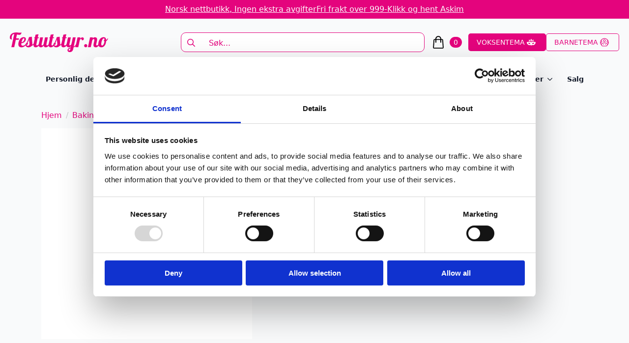

--- FILE ---
content_type: text/html; charset=UTF-8
request_url: https://festutstyr.no/produkt/kakepynt-svart-one/
body_size: 31744
content:
    <!doctype html>
    <html lang="nb-NO">

    <head>
        <meta charset="UTF-8">
        <meta name="viewport" content="width=device-width, initial-scale=1">
                    <link rel='stylesheet' href='https://festutstyr.no/wp-content/plugins/breakdance/plugin/themeless/normalize.min.css'>
                <meta name='robots' content='index, follow, max-image-preview:large, max-snippet:-1, max-video-preview:-1' />

<!-- Google Tag Manager for WordPress by gtm4wp.com -->
<script data-cfasync="false" data-pagespeed-no-defer>
	var gtm4wp_datalayer_name = "dataLayer";
	var dataLayer = dataLayer || [];
	const gtm4wp_use_sku_instead = 0;
	const gtm4wp_currency = 'NOK';
	const gtm4wp_product_per_impression = 100;
	const gtm4wp_clear_ecommerce = true;
	const gtm4wp_datalayer_max_timeout = 2000;
</script>
<!-- End Google Tag Manager for WordPress by gtm4wp.com --><script>window._wca = window._wca || [];</script>

	<!-- This site is optimized with the Yoast SEO plugin v26.8 - https://yoast.com/product/yoast-seo-wordpress/ -->
	<title>Kakepynt, svart - One - Festutstyr.no</title>
	<link rel="canonical" href="https://fest.digipos.no/produkt/kakepynt-svart-one/" />
	<meta property="og:locale" content="nb_NO" />
	<meta property="og:type" content="article" />
	<meta property="og:title" content="Kakepynt, svart - One - Festutstyr.no" />
	<meta property="og:description" content="Kaketopp av akryl.  Lages av 3 mm akryl. Kan vaskes og brukes igjen og igjen." />
	<meta property="og:url" content="https://fest.digipos.no/produkt/kakepynt-svart-one/" />
	<meta property="og:site_name" content="Festutstyr.no" />
	<meta property="article:publisher" content="https://www.facebook.com/Festutstyr" />
	<meta property="article:modified_time" content="2026-01-01T21:47:53+00:00" />
	<meta name="twitter:card" content="summary_large_image" />
	<script type="application/ld+json" class="yoast-schema-graph">{"@context":"https://schema.org","@graph":[{"@type":"WebPage","@id":"https://fest.digipos.no/produkt/kakepynt-svart-one/","url":"https://fest.digipos.no/produkt/kakepynt-svart-one/","name":"Kakepynt, svart - One - Festutstyr.no","isPartOf":{"@id":"https://fest.digipos.no/#website"},"datePublished":"2023-01-13T02:39:16+00:00","dateModified":"2026-01-01T21:47:53+00:00","breadcrumb":{"@id":"https://fest.digipos.no/produkt/kakepynt-svart-one/#breadcrumb"},"inLanguage":"nb-NO","potentialAction":[{"@type":"ReadAction","target":["https://fest.digipos.no/produkt/kakepynt-svart-one/"]}]},{"@type":"BreadcrumbList","@id":"https://fest.digipos.no/produkt/kakepynt-svart-one/#breadcrumb","itemListElement":[{"@type":"ListItem","position":1,"name":"Hjem","item":"https://festutstyr.no/"},{"@type":"ListItem","position":2,"name":"Festutstyr","item":"https://fest.digipos.no/alle-produkter/"},{"@type":"ListItem","position":3,"name":"Kakepynt, svart &#8211; One"}]},{"@type":"WebSite","@id":"https://fest.digipos.no/#website","url":"https://fest.digipos.no/","name":"Festutstyr.no","description":"Alt du trenger til bursdager, bryllup, fest og mye mer","publisher":{"@id":"https://fest.digipos.no/#organization"},"potentialAction":[{"@type":"SearchAction","target":{"@type":"EntryPoint","urlTemplate":"https://fest.digipos.no/?s={search_term_string}"},"query-input":{"@type":"PropertyValueSpecification","valueRequired":true,"valueName":"search_term_string"}}],"inLanguage":"nb-NO"},{"@type":"Organization","@id":"https://fest.digipos.no/#organization","name":"Festutstyr AS","url":"https://fest.digipos.no/","logo":{"@type":"ImageObject","inLanguage":"nb-NO","@id":"https://fest.digipos.no/#/schema/logo/image/","url":"https://festutstyr.no/wp-content/uploads/2021/09/logo_ordre.png","contentUrl":"https://festutstyr.no/wp-content/uploads/2021/09/logo_ordre.png","width":390,"height":127,"caption":"Festutstyr AS"},"image":{"@id":"https://fest.digipos.no/#/schema/logo/image/"},"sameAs":["https://www.facebook.com/Festutstyr","https://www.instagram.com/festutstyr"]}]}</script>
	<!-- / Yoast SEO plugin. -->


<link rel='dns-prefetch' href='//static.klaviyo.com' />
<link rel='dns-prefetch' href='//stats.wp.com' />

<link rel="alternate" title="oEmbed (JSON)" type="application/json+oembed" href="https://festutstyr.no/wp-json/oembed/1.0/embed?url=https%3A%2F%2Ffestutstyr.no%2Fprodukt%2Fkakepynt-svart-one%2F" />
<link rel="alternate" title="oEmbed (XML)" type="text/xml+oembed" href="https://festutstyr.no/wp-json/oembed/1.0/embed?url=https%3A%2F%2Ffestutstyr.no%2Fprodukt%2Fkakepynt-svart-one%2F&#038;format=xml" />
<style id='wp-img-auto-sizes-contain-inline-css' type='text/css'>
img:is([sizes=auto i],[sizes^="auto," i]){contain-intrinsic-size:3000px 1500px}
/*# sourceURL=wp-img-auto-sizes-contain-inline-css */
</style>
<link data-minify="1" rel='stylesheet' id='font-awesome-css' href='https://festutstyr.no/wp-content/cache/min/1/wp-content/plugins/woocommerce-ajax-filters/berocket/assets/css/font-awesome.min.css?ver=1767859766' type='text/css' media='all' />
<link data-minify="1" rel='stylesheet' id='shipmondo-service-point-selector-block-style-css' href='https://festutstyr.no/wp-content/cache/min/1/wp-content/plugins/pakkelabels-for-woocommerce/public/build/blocks/service-point-selector/style-view.css?ver=1765523601' type='text/css' media='all' />
<link rel='stylesheet' id='berocket_aapf_widget-style-css' href='https://festutstyr.no/wp-content/plugins/woocommerce-ajax-filters/assets/frontend/css/fullmain.min.css?ver=3.1.9.6' type='text/css' media='all' />
<link rel='stylesheet' id='sbi_styles-css' href='https://festutstyr.no/wp-content/plugins/instagram-feed/css/sbi-styles.min.css?ver=6.10.0' type='text/css' media='all' />
<style id='wp-emoji-styles-inline-css' type='text/css'>

	img.wp-smiley, img.emoji {
		display: inline !important;
		border: none !important;
		box-shadow: none !important;
		height: 1em !important;
		width: 1em !important;
		margin: 0 0.07em !important;
		vertical-align: -0.1em !important;
		background: none !important;
		padding: 0 !important;
	}
/*# sourceURL=wp-emoji-styles-inline-css */
</style>
<style id='wp-block-library-inline-css' type='text/css'>
:root{--wp-block-synced-color:#7a00df;--wp-block-synced-color--rgb:122,0,223;--wp-bound-block-color:var(--wp-block-synced-color);--wp-editor-canvas-background:#ddd;--wp-admin-theme-color:#007cba;--wp-admin-theme-color--rgb:0,124,186;--wp-admin-theme-color-darker-10:#006ba1;--wp-admin-theme-color-darker-10--rgb:0,107,160.5;--wp-admin-theme-color-darker-20:#005a87;--wp-admin-theme-color-darker-20--rgb:0,90,135;--wp-admin-border-width-focus:2px}@media (min-resolution:192dpi){:root{--wp-admin-border-width-focus:1.5px}}.wp-element-button{cursor:pointer}:root .has-very-light-gray-background-color{background-color:#eee}:root .has-very-dark-gray-background-color{background-color:#313131}:root .has-very-light-gray-color{color:#eee}:root .has-very-dark-gray-color{color:#313131}:root .has-vivid-green-cyan-to-vivid-cyan-blue-gradient-background{background:linear-gradient(135deg,#00d084,#0693e3)}:root .has-purple-crush-gradient-background{background:linear-gradient(135deg,#34e2e4,#4721fb 50%,#ab1dfe)}:root .has-hazy-dawn-gradient-background{background:linear-gradient(135deg,#faaca8,#dad0ec)}:root .has-subdued-olive-gradient-background{background:linear-gradient(135deg,#fafae1,#67a671)}:root .has-atomic-cream-gradient-background{background:linear-gradient(135deg,#fdd79a,#004a59)}:root .has-nightshade-gradient-background{background:linear-gradient(135deg,#330968,#31cdcf)}:root .has-midnight-gradient-background{background:linear-gradient(135deg,#020381,#2874fc)}:root{--wp--preset--font-size--normal:16px;--wp--preset--font-size--huge:42px}.has-regular-font-size{font-size:1em}.has-larger-font-size{font-size:2.625em}.has-normal-font-size{font-size:var(--wp--preset--font-size--normal)}.has-huge-font-size{font-size:var(--wp--preset--font-size--huge)}.has-text-align-center{text-align:center}.has-text-align-left{text-align:left}.has-text-align-right{text-align:right}.has-fit-text{white-space:nowrap!important}#end-resizable-editor-section{display:none}.aligncenter{clear:both}.items-justified-left{justify-content:flex-start}.items-justified-center{justify-content:center}.items-justified-right{justify-content:flex-end}.items-justified-space-between{justify-content:space-between}.screen-reader-text{border:0;clip-path:inset(50%);height:1px;margin:-1px;overflow:hidden;padding:0;position:absolute;width:1px;word-wrap:normal!important}.screen-reader-text:focus{background-color:#ddd;clip-path:none;color:#444;display:block;font-size:1em;height:auto;left:5px;line-height:normal;padding:15px 23px 14px;text-decoration:none;top:5px;width:auto;z-index:100000}html :where(.has-border-color){border-style:solid}html :where([style*=border-top-color]){border-top-style:solid}html :where([style*=border-right-color]){border-right-style:solid}html :where([style*=border-bottom-color]){border-bottom-style:solid}html :where([style*=border-left-color]){border-left-style:solid}html :where([style*=border-width]){border-style:solid}html :where([style*=border-top-width]){border-top-style:solid}html :where([style*=border-right-width]){border-right-style:solid}html :where([style*=border-bottom-width]){border-bottom-style:solid}html :where([style*=border-left-width]){border-left-style:solid}html :where(img[class*=wp-image-]){height:auto;max-width:100%}:where(figure){margin:0 0 1em}html :where(.is-position-sticky){--wp-admin--admin-bar--position-offset:var(--wp-admin--admin-bar--height,0px)}@media screen and (max-width:600px){html :where(.is-position-sticky){--wp-admin--admin-bar--position-offset:0px}}
/*# sourceURL=/wp-includes/css/dist/block-library/common.min.css */
</style>
<style id='classic-theme-styles-inline-css' type='text/css'>
/*! This file is auto-generated */
.wp-block-button__link{color:#fff;background-color:#32373c;border-radius:9999px;box-shadow:none;text-decoration:none;padding:calc(.667em + 2px) calc(1.333em + 2px);font-size:1.125em}.wp-block-file__button{background:#32373c;color:#fff;text-decoration:none}
/*# sourceURL=/wp-includes/css/classic-themes.min.css */
</style>
<link rel='stylesheet' id='photoswipe-css' href='https://festutstyr.no/wp-content/plugins/woocommerce/assets/css/photoswipe/photoswipe.min.css?ver=10.4.3' type='text/css' media='all' />
<link rel='stylesheet' id='photoswipe-default-skin-css' href='https://festutstyr.no/wp-content/plugins/woocommerce/assets/css/photoswipe/default-skin/default-skin.min.css?ver=10.4.3' type='text/css' media='all' />
<link data-minify="1" rel='stylesheet' id='dashicons-css' href='https://festutstyr.no/wp-content/cache/min/1/wp-includes/css/dashicons.min.css?ver=1765523616' type='text/css' media='all' />
<link data-minify="1" rel='stylesheet' id='woocommerce-addons-css-css' href='https://festutstyr.no/wp-content/cache/min/1/wp-content/plugins/woocommerce-product-addons/assets/css/frontend.css?ver=1765523616' type='text/css' media='all' />
<link data-minify="1" rel='stylesheet' id='pwb-styles-frontend-css' href='https://festutstyr.no/wp-content/cache/min/1/wp-content/plugins/perfect-woocommerce-brands/build/frontend/css/style.css?ver=1765523601' type='text/css' media='all' />
<script type="text/javascript" src="https://festutstyr.no/wp-includes/js/jquery/jquery.min.js?ver=3.7.1" id="jquery-core-js"></script>
<script type="text/javascript" src="https://festutstyr.no/wp-includes/js/jquery/jquery-migrate.min.js?ver=3.4.1" id="jquery-migrate-js"></script>
<script type="text/javascript" id="uet-tag-script-js-extra">
/* <![CDATA[ */
var uet_tag_data = {"uet_tag_id":"97222384","enableAutoSpaTracking":"false"};
//# sourceURL=uet-tag-script-js-extra
/* ]]> */
</script>
<script data-minify="1" type="text/javascript" src="https://festutstyr.no/wp-content/cache/min/1/wp-content/plugins/microsoft-advertising-universal-event-tracking-uet/js/uet-tag.js?ver=1767976154" id="uet-tag-script-js"></script>
<script type="text/javascript" src="https://festutstyr.no/wp-content/plugins/woocommerce/assets/js/jquery-blockui/jquery.blockUI.min.js?ver=2.7.0-wc.10.4.3" id="wc-jquery-blockui-js" defer="defer" data-wp-strategy="defer"></script>
<script type="text/javascript" id="wc-add-to-cart-js-extra">
/* <![CDATA[ */
var wc_add_to_cart_params = {"ajax_url":"/wp-admin/admin-ajax.php","wc_ajax_url":"/?wc-ajax=%%endpoint%%","i18n_view_cart":"Vis handlekurv","cart_url":"https://festutstyr.no/handlekurv/","is_cart":"","cart_redirect_after_add":"no"};
//# sourceURL=wc-add-to-cart-js-extra
/* ]]> */
</script>
<script type="text/javascript" src="https://festutstyr.no/wp-content/plugins/woocommerce/assets/js/frontend/add-to-cart.min.js?ver=10.4.3" id="wc-add-to-cart-js" defer="defer" data-wp-strategy="defer"></script>
<script type="text/javascript" src="https://festutstyr.no/wp-content/plugins/woocommerce/assets/js/zoom/jquery.zoom.min.js?ver=1.7.21-wc.10.4.3" id="wc-zoom-js" defer="defer" data-wp-strategy="defer"></script>
<script type="text/javascript" src="https://festutstyr.no/wp-content/plugins/woocommerce/assets/js/flexslider/jquery.flexslider.min.js?ver=2.7.2-wc.10.4.3" id="wc-flexslider-js" defer="defer" data-wp-strategy="defer"></script>
<script type="text/javascript" src="https://festutstyr.no/wp-content/plugins/woocommerce/assets/js/photoswipe/photoswipe.min.js?ver=4.1.1-wc.10.4.3" id="wc-photoswipe-js" defer="defer" data-wp-strategy="defer"></script>
<script type="text/javascript" src="https://festutstyr.no/wp-content/plugins/woocommerce/assets/js/photoswipe/photoswipe-ui-default.min.js?ver=4.1.1-wc.10.4.3" id="wc-photoswipe-ui-default-js" defer="defer" data-wp-strategy="defer"></script>
<script type="text/javascript" id="wc-single-product-js-extra">
/* <![CDATA[ */
var wc_single_product_params = {"i18n_required_rating_text":"Vennligst velg en vurdering","i18n_rating_options":["1 av 5 stjerner","2 av 5 stjerner","3 av 5 stjerner","4 av 5 stjerner","5 av 5 stjerner"],"i18n_product_gallery_trigger_text":"Se bildegalleri i fullskjerm","review_rating_required":"yes","flexslider":{"rtl":false,"animation":"slide","smoothHeight":true,"directionNav":false,"controlNav":"thumbnails","slideshow":false,"animationSpeed":500,"animationLoop":false,"allowOneSlide":false},"zoom_enabled":"1","zoom_options":[],"photoswipe_enabled":"1","photoswipe_options":{"shareEl":false,"closeOnScroll":false,"history":false,"hideAnimationDuration":0,"showAnimationDuration":0},"flexslider_enabled":"1"};
//# sourceURL=wc-single-product-js-extra
/* ]]> */
</script>
<script type="text/javascript" src="https://festutstyr.no/wp-content/plugins/woocommerce/assets/js/frontend/single-product.min.js?ver=10.4.3" id="wc-single-product-js" defer="defer" data-wp-strategy="defer"></script>
<script type="text/javascript" src="https://festutstyr.no/wp-content/plugins/woocommerce/assets/js/js-cookie/js.cookie.min.js?ver=2.1.4-wc.10.4.3" id="wc-js-cookie-js" defer="defer" data-wp-strategy="defer"></script>
<script type="text/javascript" id="woocommerce-js-extra">
/* <![CDATA[ */
var woocommerce_params = {"ajax_url":"/wp-admin/admin-ajax.php","wc_ajax_url":"/?wc-ajax=%%endpoint%%","i18n_password_show":"Vis passord","i18n_password_hide":"Skjul passord"};
//# sourceURL=woocommerce-js-extra
/* ]]> */
</script>
<script type="text/javascript" src="https://festutstyr.no/wp-content/plugins/woocommerce/assets/js/frontend/woocommerce.min.js?ver=10.4.3" id="woocommerce-js" defer="defer" data-wp-strategy="defer"></script>
<script type="text/javascript" src="https://festutstyr.no/wp-content/plugins/woocommerce/assets/js/dompurify/purify.min.js?ver=10.4.3" id="wc-dompurify-js" defer="defer" data-wp-strategy="defer"></script>
<script type="text/javascript" src="https://festutstyr.no/wp-content/plugins/woocommerce/assets/js/jquery-tiptip/jquery.tipTip.min.js?ver=10.4.3" id="wc-jquery-tiptip-js" defer="defer" data-wp-strategy="defer"></script>
<script type="text/javascript" src="https://stats.wp.com/s-202605.js" id="woocommerce-analytics-js" defer="defer" data-wp-strategy="defer"></script>
<script type="text/javascript" id="wc-cart-fragments-js-extra">
/* <![CDATA[ */
var wc_cart_fragments_params = {"ajax_url":"/wp-admin/admin-ajax.php","wc_ajax_url":"/?wc-ajax=%%endpoint%%","cart_hash_key":"wc_cart_hash_b907d95f8404103e7e4748747f849e9f","fragment_name":"wc_fragments_b907d95f8404103e7e4748747f849e9f","request_timeout":"5000"};
//# sourceURL=wc-cart-fragments-js-extra
/* ]]> */
</script>
<script type="text/javascript" src="https://festutstyr.no/wp-content/plugins/woocommerce/assets/js/frontend/cart-fragments.min.js?ver=10.4.3" id="wc-cart-fragments-js" defer="defer" data-wp-strategy="defer"></script>
<script type="text/javascript" id="wc-settings-dep-in-header-js-after">
/* <![CDATA[ */
console.warn( "Scripts that have a dependency on [wc-settings, wc-blocks-checkout] must be loaded in the footer, klaviyo-klaviyo-checkout-block-editor-script was registered to load in the header, but has been switched to load in the footer instead. See https://github.com/woocommerce/woocommerce-gutenberg-products-block/pull/5059" );
console.warn( "Scripts that have a dependency on [wc-settings, wc-blocks-checkout] must be loaded in the footer, klaviyo-klaviyo-checkout-block-view-script was registered to load in the header, but has been switched to load in the footer instead. See https://github.com/woocommerce/woocommerce-gutenberg-products-block/pull/5059" );
//# sourceURL=wc-settings-dep-in-header-js-after
/* ]]> */
</script>
<link rel="https://api.w.org/" href="https://festutstyr.no/wp-json/" /><link rel="alternate" title="JSON" type="application/json" href="https://festutstyr.no/wp-json/wp/v2/product/95013" /><link rel="EditURI" type="application/rsd+xml" title="RSD" href="https://festutstyr.no/xmlrpc.php?rsd" />
<meta name="generator" content="WordPress 6.9" />
<meta name="generator" content="WooCommerce 10.4.3" />
<link rel='shortlink' href='https://festutstyr.no/?p=95013' />
<!-- start Simple Custom CSS and JS -->
<!-- end Simple Custom CSS and JS -->
<style>
                .lmp_load_more_button.br_lmp_button_settings .lmp_button:hover {
                    background-color: #9999ff!important;
                    color: #111111!important;
                }
                .lmp_load_more_button.br_lmp_prev_settings .lmp_button:hover {
                    background-color: #9999ff!important;
                    color: #111111!important;
                }li.product.lazy, .berocket_lgv_additional_data.lazy{opacity:0;}</style><meta name="ti-site-data" content="eyJyIjoiMTowITc6MCEzMDowIiwibyI6Imh0dHBzOlwvXC9mZXN0dXRzdHlyLm5vXC93cC1hZG1pblwvYWRtaW4tYWpheC5waHA/YWN0aW9uPXRpX29ubGluZV91c2Vyc19nb29nbGUmYW1wO3A9JTJGcHJvZHVrdCUyRmtha2VweW50LXN2YXJ0LW9uZSUyRiZhbXA7X3dwbm9uY2U9NzQxZDNlODBiZCJ9" />	<style>img#wpstats{display:none}</style>
		
<!-- Google Tag Manager for WordPress by gtm4wp.com -->
<!-- GTM Container placement set to automatic -->
<script data-cfasync="false" data-pagespeed-no-defer type="text/javascript">
	var dataLayer_content = {"pagePostType":"product","pagePostType2":"single-product","pagePostAuthor":"admin","customerTotalOrders":0,"customerTotalOrderValue":0,"customerFirstName":"","customerLastName":"","customerBillingFirstName":"","customerBillingLastName":"","customerBillingCompany":"","customerBillingAddress1":"","customerBillingAddress2":"","customerBillingCity":"","customerBillingState":"","customerBillingPostcode":"","customerBillingCountry":"","customerBillingEmail":"","customerBillingEmailHash":"","customerBillingPhone":"","customerShippingFirstName":"","customerShippingLastName":"","customerShippingCompany":"","customerShippingAddress1":"","customerShippingAddress2":"","customerShippingCity":"","customerShippingState":"","customerShippingPostcode":"","customerShippingCountry":"","cartContent":{"totals":{"applied_coupons":[],"discount_total":0,"subtotal":0,"total":0},"items":[]},"productRatingCounts":[],"productAverageRating":0,"productReviewCount":0,"productType":"simple","productIsVariable":0};
	dataLayer.push( dataLayer_content );
</script>
<script data-cfasync="false" data-pagespeed-no-defer type="text/javascript">
(function(w,d,s,l,i){w[l]=w[l]||[];w[l].push({'gtm.start':
new Date().getTime(),event:'gtm.js'});var f=d.getElementsByTagName(s)[0],
j=d.createElement(s),dl=l!='dataLayer'?'&l='+l:'';j.async=true;j.src=
'//www.googletagmanager.com/gtm.js?id='+i+dl;f.parentNode.insertBefore(j,f);
})(window,document,'script','dataLayer','GTM-KVB3KD9');
</script>
<!-- End Google Tag Manager for WordPress by gtm4wp.com --><!-- Google site verification - Google for WooCommerce -->
<meta name="google-site-verification" content="bhUb7cRv33KZkmAFcpryvEHFeQWlyk3unniRdUkfuqc" />
	<noscript><style>.woocommerce-product-gallery{ opacity: 1 !important; }</style></noscript>
	<noscript><style>.lazyload[data-src]{display:none !important;}</style></noscript><style>.lazyload{background-image:none !important;}.lazyload:before{background-image:none !important;}</style><link rel="icon" href="https://festutstyr.no/wp-content/uploads/2025/12/cropped-festutstyr_favicon-32x32.png" sizes="32x32" />
<link rel="icon" href="https://festutstyr.no/wp-content/uploads/2025/12/cropped-festutstyr_favicon-192x192.png" sizes="192x192" />
<link rel="apple-touch-icon" href="https://festutstyr.no/wp-content/uploads/2025/12/cropped-festutstyr_favicon-180x180.png" />
<meta name="msapplication-TileImage" content="https://festutstyr.no/wp-content/uploads/2025/12/cropped-festutstyr_favicon-270x270.png" />

		<!-- Global site tag (gtag.js) - Google Ads: AW-824867895 - Google for WooCommerce -->
		<script async src="https://www.googletagmanager.com/gtag/js?id=AW-824867895"></script>
		<script>
			window.dataLayer = window.dataLayer || [];
			function gtag() { dataLayer.push(arguments); }
			gtag( 'consent', 'default', {
				analytics_storage: 'denied',
				ad_storage: 'denied',
				ad_user_data: 'denied',
				ad_personalization: 'denied',
				region: ['AT', 'BE', 'BG', 'HR', 'CY', 'CZ', 'DK', 'EE', 'FI', 'FR', 'DE', 'GR', 'HU', 'IS', 'IE', 'IT', 'LV', 'LI', 'LT', 'LU', 'MT', 'NL', 'NO', 'PL', 'PT', 'RO', 'SK', 'SI', 'ES', 'SE', 'GB', 'CH'],
				wait_for_update: 500,
			} );
			gtag('js', new Date());
			gtag('set', 'developer_id.dOGY3NW', true);
			gtag("config", "AW-824867895", { "groups": "GLA", "send_page_view": false });		</script>

		<!-- [HEADER ASSETS] -->
<link data-minify="1" rel="stylesheet" href="https://festutstyr.no/wp-content/cache/min/1/wp-content/plugins/breakdance/subplugins/breakdance-woocommerce/css/breakdance-woocommerce.css?ver=1765523601" />

<link data-minify="1" rel="stylesheet" href="https://festutstyr.no/wp-content/cache/min/1/wp-content/plugins/breakdance/subplugins/breakdance-elements/dependencies-files/swiper@8/swiper-bundle.min.css?ver=1765523601" />
<link data-minify="1" rel="stylesheet" href="https://festutstyr.no/wp-content/cache/min/1/wp-content/plugins/breakdance/subplugins/breakdance-elements/dependencies-files/swiper@8/breakdance-swiper-preset-defaults.css?ver=1765523601" />
<link data-minify="1" rel="stylesheet" href="https://festutstyr.no/wp-content/cache/min/1/wp-content/plugins/breakdance/subplugins/breakdance-elements/dependencies-files/awesome-menu@1/awesome-menu.css?ver=1765523601" />
<link data-minify="1" rel="stylesheet" href="https://festutstyr.no/wp-content/cache/min/1/wp-content/plugins/breakdance/subplugins/breakdance-elements/dependencies-files/popups@1/popups.css?ver=1765523601" />

<link data-minify="1" rel="stylesheet" href="https://festutstyr.no/wp-content/cache/min/1/wp-content/uploads/breakdance/css/post-182614-defaults.css?ver=1765523616" />

<link data-minify="1" rel="stylesheet" href="https://festutstyr.no/wp-content/cache/min/1/wp-content/uploads/breakdance/css/post-182585-defaults.css?ver=1765523601" />

<link data-minify="1" rel="stylesheet" href="https://festutstyr.no/wp-content/cache/min/1/wp-content/uploads/breakdance/css/post-182647-defaults.css?ver=1765523601" />

<link data-minify="1" rel="stylesheet" href="https://festutstyr.no/wp-content/cache/min/1/wp-content/uploads/breakdance/css/post-182608-defaults.css?ver=1765523601" />

<link data-minify="1" rel="stylesheet" href="https://festutstyr.no/wp-content/cache/min/1/wp-content/uploads/breakdance/css/global-settings.css?ver=1765523601" />

<link rel="stylesheet" href="https://festutstyr.no/wp-content/uploads/breakdance/css/selectors.css?v=2ea89bf928d3409faec861f077c48529" />

<link data-minify="1" rel="stylesheet" href="https://festutstyr.no/wp-content/cache/min/1/wp-content/uploads/breakdance/css/post-182614.css?ver=1765523616" />

<link data-minify="1" rel="stylesheet" href="https://festutstyr.no/wp-content/cache/min/1/wp-content/uploads/breakdance/css/post-182585.css?ver=1765523601" />

<link data-minify="1" rel="stylesheet" href="https://festutstyr.no/wp-content/cache/min/1/wp-content/uploads/breakdance/css/post-182647.css?ver=1765523601" />

<link data-minify="1" rel="stylesheet" href="https://festutstyr.no/wp-content/cache/min/1/wp-content/uploads/breakdance/css/post-182608.css?ver=1765523601" />
<!-- [/EOF HEADER ASSETS] -->
    <meta name="generator" content="WP Rocket 3.20.3" data-wpr-features="wpr_minify_js wpr_minify_css wpr_preload_links" /></head>
    
    <body class="wp-singular product-template-default single single-product postid-95013 wp-theme-breakdance-zero breakdance theme-breakdance-zero woocommerce woocommerce-page woocommerce-no-js">
        
<!-- GTM Container placement set to automatic -->
<!-- Google Tag Manager (noscript) -->
				<noscript><iframe src="https://www.googletagmanager.com/ns.html?id=GTM-KVB3KD9" height="0" width="0" style="display:none;visibility:hidden" aria-hidden="true"></iframe></noscript>
<!-- End Google Tag Manager (noscript) --><script type="text/javascript">
/* <![CDATA[ */
gtag("event", "page_view", {send_to: "GLA"});
/* ]]> */
</script>
    <header data-rocket-location-hash="e88b7eb8eabd26b954fcb297e8e4b563" class="bde-header-builder-182585-100 bde-header-builder bde-header-builder--sticky-scroll-slide">

<div data-rocket-location-hash="0ca92eda83499acbcf9cab48598aadf2" class="bde-header-builder__container"><div data-rocket-location-hash="feca255c2cf00b12a71a45b440307071" class="bde-div-182585-101 bde-div">
  
  
	



<a class="bde-text-link-182585-128 bde-text-link breakdance-link" href="#" target="_self">
  Norsk nettbutikk, Ingen ekstra avgifter

</a><a class="bde-text-link-182585-129 bde-text-link breakdance-link" href="#" target="_self">
  Fri frakt over 999-

</a><a class="bde-text-link-182585-104 bde-text-link breakdance-link" href="#" target="_self">
  Klikk og hent Askim

</a>
</div><div data-rocket-location-hash="ce29cfa4cfca539eba080c4dfb9ff595" class="bde-div-182585-106 bde-div">
  
  
	



<a class="bde-container-link-182585-107 bde-container-link breakdance-link" href="https://festutstyr.no" target="_self" data-type="url">
  
  
	



<div class="bde-image-182585-108 bde-image">
<figure class="breakdance-image breakdance-image--182680">
	<div class="breakdance-image-container">
		<div class="breakdance-image-clip"><a class="breakdance-image-link breakdance-image-link--url" href="https://festutstyr.no" target="_self" rel="noopener" data-sub-html="" data-lg-size="-"><img class="breakdance-image-object lazyload" src="[data-uri]" width="500" height="100"   data-src="https://festutstyr.no/wp-content/uploads/2025/12/festutstyr_lgo.png" decoding="async" data-srcset="https://festutstyr.no/wp-content/uploads/2025/12/festutstyr_lgo.png 500w, https://festutstyr.no/wp-content/uploads/2025/12/festutstyr_lgo-300x60.png 300w" data-sizes="auto" data-eio-rwidth="500" data-eio-rheight="100"><noscript><img class="breakdance-image-object" src="https://festutstyr.no/wp-content/uploads/2025/12/festutstyr_lgo.png" width="500" height="100" srcset="https://festutstyr.no/wp-content/uploads/2025/12/festutstyr_lgo.png 500w, https://festutstyr.no/wp-content/uploads/2025/12/festutstyr_lgo-300x60.png 300w" sizes="(max-width: 500px) 100vw, 500px" data-eio="l"></noscript></a></div>
	</div></figure>

</div>

</a><div class="bde-search-form-182585-109 bde-search-form doofinder-sok">






   


<form id="search-form-109" role="search" method="get" data-type="classic" aria-hidden="false" class="js-search-form search-form search-form--classic" action="https://festutstyr.no">
  <div class="search-form__container">
      <button type="submit" aria-label="search" class="search-form__button">
                	<svg width="100%" aria-hidden="true" class="search-form__icon--search" xmlns="http://www.w3.org/2000/svg" viewBox="0 0 512 512"><!--! Font Awesome Pro 6.0.0-beta2 by @fontawesome - https://fontawesome.com License - https://fontawesome.com/license (Commercial License) --><path d="M504.1 471l-134-134C399.1 301.5 415.1 256.8 415.1 208c0-114.9-93.13-208-208-208S-.0002 93.13-.0002 208S93.12 416 207.1 416c48.79 0 93.55-16.91 129-45.04l134 134C475.7 509.7 481.9 512 488 512s12.28-2.344 16.97-7.031C514.3 495.6 514.3 480.4 504.1 471zM48 208c0-88.22 71.78-160 160-160s160 71.78 160 160s-71.78 160-160 160S48 296.2 48 208z"/></svg>

          </button>
   
   

  	
  	<label class="screen-reader-text" for="search-form-field-109">Search for:</label>
   
        <input id="search-form-field-109" type="text" class="js-search-form-field search-form__field" placeholder="Søk..." value="" name="s" />
  	 

     
   
     

      
  </div>
</form>


</div><div class="bde-mini-cart-182585-110 bde-mini-cart breakdance-woocommerce">
    <a class="bde-mini-cart-toggle" href="https://festutstyr.no/handlekurv/" aria-label="Vis handlekurv" >
        <span class="bde-mini-cart-toggle__subtotal" data-count='0'><span class="woocommerce-Price-amount amount"><bdi>0&nbsp;<span class="woocommerce-Price-currencySymbol">&#107;&#114;</span></bdi></span></span>
        <span class="bde-mini-cart-toggle__icon"></span>
        <span class="bde-mini-cart-toggle__counter" data-count='0'>0</span>
    </a>

    <div class="bde-mini-cart-offcanvas bde-mini-cart-offcanvas--dropdown bde-mini-cart-offcanvas--primary-cart bde-mini-cart-offcanvas--left">
        <div class="bde-mini-cart-offcanvas-body">
            <div class="bde-mini-cart-offcanvas-topbar">
                <p class="bde-mini-cart-offcanvas-title bde-h6">Handlekurv</p>
                <button class="bde-mini-cart-offcanvas__close-button">×</button>
            </div>

            
            <div class="widget_shopping_cart_content">
                

    <p class="woocommerce-mini-cart__empty-message">Du har ingen produkter i handlekurven.</p>


            </div>

            
                    </div>

        <span class="bde-mini-cart-offcanvas-overlay"></span>
    </div>

</div><div class="bde-button-182585-136 bde-button">
    
                        
                        
    
    
    
    
            
                    
            
            

    
    
    
    
    
    <a class="breakdance-link button-atom button-atom--custom bde-button__button" href="https://festutstyr.no/voksentema/" target="_self" data-type="url"  >

    
        <span class="button-atom__text">Voksentema</span>

                            
        
                </a>

    


</div><div class="bde-button-182585-137 bde-button">
    
                        
                        
    
    
    
    
            
                    
            
            

    
    
    
    
    
    <a class="breakdance-link button-atom button-atom--custom bde-button__button" href="https://festutstyr.no/barnetema/" target="_self" data-type="url"  >

    
        <span class="button-atom__text">Barnetema</span>

                            
        
                </a>

    


</div>
</div><div data-rocket-location-hash="6b22cf8a4e34afd85a61675b8643efc5" class="bde-wp-menu-182585-111 bde-wp-menu">


      
        
    <nav class="breakdance-menu breakdance-menu--collapse    ">
    <button class="breakdance-menu-toggle breakdance-menu-toggle--squeeze" type="button" aria-label="Open Menu" aria-expanded="false" aria-controls="menu-111">
                  <span class="breakdance-menu-toggle-icon">
            <span class="breakdance-menu-toggle-lines"></span>
          </span>
            </button>
    
  <ul class="breakdance-menu-list" id="menu-111">
              
  
    <li id="menu-item-103731" class="menu-item menu-item-type-taxonomy menu-item-object-product_cat menu-item-has-children menu-item-103731 breakdance-menu-item breakdance-dropdown breakdance-dropdown--wp breakdance-dropdown--with-link"><div class="breakdance-dropdown-toggle"><a href="https://festutstyr.no/produktkategori/personlig-dekor/" class="breakdance-menu-link" aria-expanded="false">Personlig dekor</a><button class="breakdance-menu-link-arrow" type="button" aria-expanded="false" aria-label="Personlig dekor Submenu"></button></div><div class="breakdance-dropdown-floater" aria-hidden="true">
  <div class="breakdance-dropdown-body">
    <div class="breakdance-dropdown-section">
<ul class="breakdance-dropdown-links">
	<li id="menu-item-103737" class="menu-item menu-item-type-taxonomy menu-item-object-product_cat menu-item-103737 breakdance-dropdown-item"><a href="https://festutstyr.no/produktkategori/personlig-dekor/rorepinner-med-navn/" class="breakdance-dropdown-link"><span class="breakdance-dropdown-link__text">Rørepinner med navn</span></a></li>
	<li id="menu-item-119703" class="menu-item menu-item-type-taxonomy menu-item-object-product_cat menu-item-119703 breakdance-dropdown-item"><a href="https://festutstyr.no/produktkategori/personlig-dekor/bordkort-konturskaret/" class="breakdance-dropdown-link"><span class="breakdance-dropdown-link__text">Bordkort konturskåret</span></a></li>
	<li id="menu-item-119702" class="menu-item menu-item-type-taxonomy menu-item-object-product_cat menu-item-119702 breakdance-dropdown-item"><a href="https://festutstyr.no/produktkategori/personlig-dekor/bordkort-gravert/" class="breakdance-dropdown-link"><span class="breakdance-dropdown-link__text">Bordkort gravert</span></a></li>
	<li id="menu-item-119706" class="menu-item menu-item-type-taxonomy menu-item-object-product_cat menu-item-119706 breakdance-dropdown-item"><a href="https://festutstyr.no/produktkategori/personlig-dekor/kakepynt-konturskaret/" class="breakdance-dropdown-link"><span class="breakdance-dropdown-link__text">Kakepynt konturskåret</span></a></li>
	<li id="menu-item-119705" class="menu-item menu-item-type-taxonomy menu-item-object-product_cat menu-item-119705 breakdance-dropdown-item"><a href="https://festutstyr.no/produktkategori/personlig-dekor/kakepynt-gravert/" class="breakdance-dropdown-link"><span class="breakdance-dropdown-link__text">Kakepynt gravert</span></a></li>
	<li id="menu-item-119707" class="menu-item menu-item-type-taxonomy menu-item-object-product_cat menu-item-119707 breakdance-dropdown-item"><a href="https://festutstyr.no/produktkategori/personlig-dekor/kakepynt-initialer/" class="breakdance-dropdown-link"><span class="breakdance-dropdown-link__text">Kakepynt initialer</span></a></li>
	<li id="menu-item-119701" class="menu-item menu-item-type-taxonomy menu-item-object-product_cat menu-item-119701 breakdance-dropdown-item"><a href="https://festutstyr.no/produktkategori/personlig-dekor/skilt-konturskaret/" class="breakdance-dropdown-link"><span class="breakdance-dropdown-link__text">Skilt konturskåret</span></a></li>
	<li id="menu-item-119700" class="menu-item menu-item-type-taxonomy menu-item-object-product_cat menu-item-119700 breakdance-dropdown-item"><a href="https://festutstyr.no/produktkategori/personlig-dekor/skilt-gravert/" class="breakdance-dropdown-link"><span class="breakdance-dropdown-link__text">Skilt gravert</span></a></li>
</ul>
    </div>
  </div>
</div></li>
<li id="menu-item-103738" class="menu-item menu-item-type-taxonomy menu-item-object-product_cat menu-item-has-children menu-item-103738 breakdance-menu-item breakdance-dropdown breakdance-dropdown--wp breakdance-dropdown--with-link"><div class="breakdance-dropdown-toggle"><a href="https://festutstyr.no/produktkategori/dekorasjoner/" class="breakdance-menu-link" aria-expanded="false">Dekorasjoner</a><button class="breakdance-menu-link-arrow" type="button" aria-expanded="false" aria-label="Dekorasjoner Submenu"></button></div><div class="breakdance-dropdown-floater" aria-hidden="true">
  <div class="breakdance-dropdown-body">
    <div class="breakdance-dropdown-section">
<ul class="breakdance-dropdown-links">
	<li id="menu-item-157152" class="menu-item menu-item-type-taxonomy menu-item-object-product_cat menu-item-157152 breakdance-dropdown-item"><a href="https://festutstyr.no/produktkategori/dekorasjoner/ballonger/ballonger-ballonger/" class="breakdance-dropdown-link"><span class="breakdance-dropdown-link__text">Ballonger</span></a></li>
	<li id="menu-item-103741" class="menu-item menu-item-type-taxonomy menu-item-object-product_cat menu-item-103741 breakdance-dropdown-item"><a href="https://festutstyr.no/produktkategori/dekorasjoner/ballonger/folieballonger/" class="breakdance-dropdown-link"><span class="breakdance-dropdown-link__text">Folieballonger</span></a></li>
	<li id="menu-item-103742" class="menu-item menu-item-type-taxonomy menu-item-object-product_cat menu-item-103742 breakdance-dropdown-item"><a href="https://festutstyr.no/produktkategori/dekorasjoner/ballonger/ballongtilbehor/" class="breakdance-dropdown-link"><span class="breakdance-dropdown-link__text">Ballongtilbehør</span></a></li>
	<li id="menu-item-103744" class="menu-item menu-item-type-taxonomy menu-item-object-product_cat menu-item-103744 breakdance-dropdown-item"><a href="https://festutstyr.no/produktkategori/dekorasjoner/serpentiner-og-streamere/" class="breakdance-dropdown-link"><span class="breakdance-dropdown-link__text">Serpentiner og streamere</span></a></li>
	<li id="menu-item-103745" class="menu-item menu-item-type-taxonomy menu-item-object-product_cat menu-item-103745 breakdance-dropdown-item"><a href="https://festutstyr.no/produktkategori/dekorasjoner/pompoms-og-papirvifter/" class="breakdance-dropdown-link"><span class="breakdance-dropdown-link__text">Honeycombs og vifter</span></a></li>
	<li id="menu-item-103746" class="menu-item menu-item-type-taxonomy menu-item-object-product_cat menu-item-103746 breakdance-dropdown-item"><a href="https://festutstyr.no/produktkategori/dekorasjoner/girlander-vimpler-og-tassels/" class="breakdance-dropdown-link"><span class="breakdance-dropdown-link__text">Girlander, vimpler, flagg</span></a></li>
	<li id="menu-item-103747" class="menu-item menu-item-type-taxonomy menu-item-object-product_cat menu-item-103747 breakdance-dropdown-item"><a href="https://festutstyr.no/produktkategori/dekorasjoner/lykter-lanterner-og-lys/" class="breakdance-dropdown-link"><span class="breakdance-dropdown-link__text">Lykter, lanterner og lys</span></a></li>
	<li id="menu-item-103748" class="menu-item menu-item-type-taxonomy menu-item-object-product_cat menu-item-103748 breakdance-dropdown-item"><a href="https://festutstyr.no/produktkategori/dekorasjoner/tekstiler-og-dekorband/" class="breakdance-dropdown-link"><span class="breakdance-dropdown-link__text">Tekstiler og pyntebånd</span></a></li>
	<li id="menu-item-103749" class="menu-item menu-item-type-taxonomy menu-item-object-product_cat menu-item-103749 breakdance-dropdown-item"><a href="https://festutstyr.no/produktkategori/dekorasjoner/kort-og-gjesteboker/" class="breakdance-dropdown-link"><span class="breakdance-dropdown-link__text">Gjestebok, invitasjon, kort</span></a></li>
	<li id="menu-item-178517" class="menu-item menu-item-type-taxonomy menu-item-object-product_cat menu-item-178517 breakdance-dropdown-item"><a href="https://festutstyr.no/produktkategori/servering/vaser-og-blomster-servering/" class="breakdance-dropdown-link"><span class="breakdance-dropdown-link__text">Vaser og blomster</span></a></li>
	<li id="menu-item-103750" class="menu-item menu-item-type-taxonomy menu-item-object-product_cat menu-item-103750 breakdance-dropdown-item"><a href="https://festutstyr.no/produktkategori/dekorasjoner/skilt/" class="breakdance-dropdown-link"><span class="breakdance-dropdown-link__text">Dekorsett og skilt</span></a></li>
	<li id="menu-item-155220" class="menu-item menu-item-type-taxonomy menu-item-object-product_cat menu-item-155220 breakdance-dropdown-item"><a href="https://festutstyr.no/produktkategori/dekorasjoner/store-dekorasjoner/" class="breakdance-dropdown-link"><span class="breakdance-dropdown-link__text">Store dekorasjoner</span></a></li>
	<li id="menu-item-103743" class="menu-item menu-item-type-taxonomy menu-item-object-product_cat menu-item-103743 breakdance-dropdown-item"><a href="https://festutstyr.no/produktkategori/dekorasjoner/andre-dekorasjoner/" class="breakdance-dropdown-link"><span class="breakdance-dropdown-link__text">Andre dekorasjoner</span></a></li>
</ul>
    </div>
  </div>
</div></li>
<li id="menu-item-103751" class="menu-item menu-item-type-taxonomy menu-item-object-product_cat menu-item-has-children menu-item-103751 breakdance-menu-item breakdance-dropdown breakdance-dropdown--wp breakdance-dropdown--with-link"><div class="breakdance-dropdown-toggle"><a href="https://festutstyr.no/produktkategori/kostymer/" class="breakdance-menu-link" aria-expanded="false">Kostymer</a><button class="breakdance-menu-link-arrow" type="button" aria-expanded="false" aria-label="Kostymer Submenu"></button></div><div class="breakdance-dropdown-floater" aria-hidden="true">
  <div class="breakdance-dropdown-body">
    <div class="breakdance-dropdown-section">
<ul class="breakdance-dropdown-links">
	<li id="menu-item-103755" class="menu-item menu-item-type-taxonomy menu-item-object-product_cat menu-item-103755 breakdance-dropdown-item"><a href="https://festutstyr.no/produktkategori/kostymer/damekostyme/" class="breakdance-dropdown-link"><span class="breakdance-dropdown-link__text">Damekostyme</span></a></li>
	<li id="menu-item-103757" class="menu-item menu-item-type-taxonomy menu-item-object-product_cat menu-item-103757 breakdance-dropdown-item"><a href="https://festutstyr.no/produktkategori/kostymer/herrekostyme/" class="breakdance-dropdown-link"><span class="breakdance-dropdown-link__text">Herrekostyme</span></a></li>
	<li id="menu-item-103759" class="menu-item menu-item-type-taxonomy menu-item-object-product_cat menu-item-103759 breakdance-dropdown-item"><a href="https://festutstyr.no/produktkategori/kostymer/unisex/" class="breakdance-dropdown-link"><span class="breakdance-dropdown-link__text">Unisex</span></a></li>
	<li id="menu-item-103753" class="menu-item menu-item-type-taxonomy menu-item-object-product_cat menu-item-103753 breakdance-dropdown-item"><a href="https://festutstyr.no/produktkategori/kostymer/barnekostyme/" class="breakdance-dropdown-link"><span class="breakdance-dropdown-link__text">Barnekostyme</span></a></li>
	<li id="menu-item-103760" class="menu-item menu-item-type-taxonomy menu-item-object-product_cat menu-item-103760 breakdance-dropdown-item"><a href="https://festutstyr.no/produktkategori/kostymer/sminke/" class="breakdance-dropdown-link"><span class="breakdance-dropdown-link__text">Sminke</span></a></li>
	<li id="menu-item-103754" class="menu-item menu-item-type-taxonomy menu-item-object-product_cat menu-item-103754 breakdance-dropdown-item"><a href="https://festutstyr.no/produktkategori/kostymer/briller-og-masker/" class="breakdance-dropdown-link"><span class="breakdance-dropdown-link__text">Briller og masker</span></a></li>
	<li id="menu-item-103762" class="menu-item menu-item-type-taxonomy menu-item-object-product_cat menu-item-103762 breakdance-dropdown-item"><a href="https://festutstyr.no/produktkategori/kostymer/parykker-og-smykker/" class="breakdance-dropdown-link"><span class="breakdance-dropdown-link__text">Parykker og smykker</span></a></li>
	<li id="menu-item-103756" class="menu-item menu-item-type-taxonomy menu-item-object-product_cat menu-item-103756 breakdance-dropdown-item"><a href="https://festutstyr.no/produktkategori/kostymer/hatter-og-harpynt/" class="breakdance-dropdown-link"><span class="breakdance-dropdown-link__text">Hatter og hårpynt</span></a></li>
	<li id="menu-item-103761" class="menu-item menu-item-type-taxonomy menu-item-object-product_cat menu-item-103761 breakdance-dropdown-item"><a href="https://festutstyr.no/produktkategori/kostymer/stromper-og-underskjort/" class="breakdance-dropdown-link"><span class="breakdance-dropdown-link__text">Strømper og underskjørt</span></a></li>
	<li id="menu-item-103752" class="menu-item menu-item-type-taxonomy menu-item-object-product_cat menu-item-103752 breakdance-dropdown-item"><a href="https://festutstyr.no/produktkategori/kostymer/andre-effekter/" class="breakdance-dropdown-link"><span class="breakdance-dropdown-link__text">Andre effekter</span></a></li>
</ul>
    </div>
  </div>
</div></li>
<li id="menu-item-103763" class="menu-item menu-item-type-taxonomy menu-item-object-product_cat menu-item-has-children menu-item-103763 breakdance-menu-item breakdance-dropdown breakdance-dropdown--wp breakdance-dropdown--with-link"><div class="breakdance-dropdown-toggle"><a href="https://festutstyr.no/produktkategori/mat-og-drikke/" class="breakdance-menu-link" aria-expanded="false">Mat og drikke</a><button class="breakdance-menu-link-arrow" type="button" aria-expanded="false" aria-label="Mat og drikke Submenu"></button></div><div class="breakdance-dropdown-floater" aria-hidden="true">
  <div class="breakdance-dropdown-body">
    <div class="breakdance-dropdown-section">
<ul class="breakdance-dropdown-links">
	<li id="menu-item-103764" class="menu-item menu-item-type-taxonomy menu-item-object-product_cat menu-item-103764 breakdance-dropdown-item"><a href="https://festutstyr.no/produktkategori/mat-og-drikke/slush-og-drikkevarer/" class="breakdance-dropdown-link"><span class="breakdance-dropdown-link__text">Slush og drikkevarer</span></a></li>
	<li id="menu-item-103765" class="menu-item menu-item-type-taxonomy menu-item-object-product_cat menu-item-103765 breakdance-dropdown-item"><a href="https://festutstyr.no/produktkategori/mat-og-drikke/popcorn-og-snacks/" class="breakdance-dropdown-link"><span class="breakdance-dropdown-link__text">Popcorn og snacks</span></a></li>
	<li id="menu-item-103767" class="menu-item menu-item-type-taxonomy menu-item-object-product_cat menu-item-103767 breakdance-dropdown-item"><a href="https://festutstyr.no/produktkategori/mat-og-drikke/is-kjeks-og-strossel/" class="breakdance-dropdown-link"><span class="breakdance-dropdown-link__text">Is, kjeks og strøssel</span></a></li>
	<li id="menu-item-103766" class="menu-item menu-item-type-taxonomy menu-item-object-product_cat menu-item-103766 breakdance-dropdown-item"><a href="https://festutstyr.no/produktkategori/mat-og-drikke/sotsaker/" class="breakdance-dropdown-link"><span class="breakdance-dropdown-link__text">Søtsaker</span></a></li>
	<li id="menu-item-180161" class="menu-item menu-item-type-taxonomy menu-item-object-product_cat menu-item-180161 breakdance-dropdown-item"><a href="https://festutstyr.no/produktkategori/mat-og-drikke/funfood-maskiner/" class="breakdance-dropdown-link"><span class="breakdance-dropdown-link__text">Funfood maskiner</span></a></li>
</ul>
    </div>
  </div>
</div></li>
<li id="menu-item-124778" class="menu-item menu-item-type-taxonomy menu-item-object-product_cat current-product-ancestor current-menu-parent current-product-parent menu-item-has-children menu-item-124778 breakdance-menu-item breakdance-dropdown breakdance-dropdown--wp breakdance-dropdown--with-link"><div class="breakdance-dropdown-toggle"><a href="https://festutstyr.no/produktkategori/baking/" class="breakdance-menu-link" aria-expanded="false">Baking</a><button class="breakdance-menu-link-arrow" type="button" aria-expanded="false" aria-label="Baking Submenu"></button></div><div class="breakdance-dropdown-floater" aria-hidden="true">
  <div class="breakdance-dropdown-body">
    <div class="breakdance-dropdown-section">
<ul class="breakdance-dropdown-links">
	<li id="menu-item-124779" class="menu-item menu-item-type-taxonomy menu-item-object-product_cat menu-item-124779 breakdance-dropdown-item"><a href="https://festutstyr.no/produktkategori/baking/bakeingredienser/" class="breakdance-dropdown-link"><span class="breakdance-dropdown-link__text">Bakeingredienser</span></a></li>
	<li id="menu-item-129991" class="menu-item menu-item-type-taxonomy menu-item-object-product_cat menu-item-129991 breakdance-dropdown-item"><a href="https://festutstyr.no/produktkategori/baking/bakeutstyr/" class="breakdance-dropdown-link"><span class="breakdance-dropdown-link__text">Bakeutstyr</span></a></li>
	<li id="menu-item-124784" class="menu-item menu-item-type-taxonomy menu-item-object-product_cat current-product-ancestor current-menu-parent current-product-parent menu-item-124784 breakdance-dropdown-item"><a href="https://festutstyr.no/produktkategori/baking/kakepynt-baking/" class="breakdance-dropdown-link"><span class="breakdance-dropdown-link__text">Kakepynt</span></a></li>
	<li id="menu-item-124780" class="menu-item menu-item-type-taxonomy menu-item-object-product_cat menu-item-124780 breakdance-dropdown-item"><a href="https://festutstyr.no/produktkategori/baking/spiselig-kakepynt/" class="breakdance-dropdown-link"><span class="breakdance-dropdown-link__text">Spiselig kakepynt</span></a></li>
	<li id="menu-item-124782" class="menu-item menu-item-type-taxonomy menu-item-object-product_cat menu-item-124782 breakdance-dropdown-item"><a href="https://festutstyr.no/produktkategori/baking/kakelys-og-stjerneskudd/" class="breakdance-dropdown-link"><span class="breakdance-dropdown-link__text">Kakelys og stjerneskudd</span></a></li>
	<li id="menu-item-124781" class="menu-item menu-item-type-taxonomy menu-item-object-product_cat menu-item-124781 breakdance-dropdown-item"><a href="https://festutstyr.no/produktkategori/baking/kakeformer-og-emballasje/" class="breakdance-dropdown-link"><span class="breakdance-dropdown-link__text">Kakeformer og emballasje</span></a></li>
</ul>
    </div>
  </div>
</div></li>
<li id="menu-item-103768" class="menu-item menu-item-type-taxonomy menu-item-object-product_cat menu-item-has-children menu-item-103768 breakdance-menu-item breakdance-dropdown breakdance-dropdown--wp breakdance-dropdown--with-link"><div class="breakdance-dropdown-toggle"><a href="https://festutstyr.no/produktkategori/servering/" class="breakdance-menu-link" aria-expanded="false">Borddekking</a><button class="breakdance-menu-link-arrow" type="button" aria-expanded="false" aria-label="Borddekking Submenu"></button></div><div class="breakdance-dropdown-floater" aria-hidden="true">
  <div class="breakdance-dropdown-body">
    <div class="breakdance-dropdown-section">
<ul class="breakdance-dropdown-links">
	<li id="menu-item-103769" class="menu-item menu-item-type-taxonomy menu-item-object-product_cat menu-item-103769 breakdance-dropdown-item"><a href="https://festutstyr.no/produktkategori/servering/bordkort/" class="breakdance-dropdown-link"><span class="breakdance-dropdown-link__text">Bordkort</span></a></li>
	<li id="menu-item-103770" class="menu-item menu-item-type-taxonomy menu-item-object-product_cat menu-item-103770 breakdance-dropdown-item"><a href="https://festutstyr.no/produktkategori/servering/bordpynt/" class="breakdance-dropdown-link"><span class="breakdance-dropdown-link__text">Bordpynt</span></a></li>
	<li id="menu-item-103771" class="menu-item menu-item-type-taxonomy menu-item-object-product_cat menu-item-103771 breakdance-dropdown-item"><a href="https://festutstyr.no/produktkategori/servering/servietter/" class="breakdance-dropdown-link"><span class="breakdance-dropdown-link__text">Servietter</span></a></li>
	<li id="menu-item-103772" class="menu-item menu-item-type-taxonomy menu-item-object-product_cat menu-item-103772 breakdance-dropdown-item"><a href="https://festutstyr.no/produktkategori/servering/sugeror/" class="breakdance-dropdown-link"><span class="breakdance-dropdown-link__text">Sugerør og drinkpynt</span></a></li>
	<li id="menu-item-103773" class="menu-item menu-item-type-taxonomy menu-item-object-product_cat menu-item-103773 breakdance-dropdown-item"><a href="https://festutstyr.no/produktkategori/servering/kopper-og-glass/" class="breakdance-dropdown-link"><span class="breakdance-dropdown-link__text">Kopper og glass</span></a></li>
	<li id="menu-item-103774" class="menu-item menu-item-type-taxonomy menu-item-object-product_cat menu-item-103774 breakdance-dropdown-item"><a href="https://festutstyr.no/produktkategori/servering/tallerkener-og-bestikk/" class="breakdance-dropdown-link"><span class="breakdance-dropdown-link__text">Tallerkener og bestikk</span></a></li>
	<li id="menu-item-103775" class="menu-item menu-item-type-taxonomy menu-item-object-product_cat menu-item-103775 breakdance-dropdown-item"><a href="https://festutstyr.no/produktkategori/servering/duker-og-bordskjort/" class="breakdance-dropdown-link"><span class="breakdance-dropdown-link__text">Bordløper og duker</span></a></li>
	<li id="menu-item-103776" class="menu-item menu-item-type-taxonomy menu-item-object-product_cat menu-item-103776 breakdance-dropdown-item"><a href="https://festutstyr.no/produktkategori/servering/barutstyr/" class="breakdance-dropdown-link"><span class="breakdance-dropdown-link__text">Redskap og barutstyr</span></a></li>
	<li id="menu-item-103779" class="menu-item menu-item-type-taxonomy menu-item-object-product_cat menu-item-103779 breakdance-dropdown-item"><a href="https://festutstyr.no/produktkategori/servering/snacksbeger-og-godteposer/" class="breakdance-dropdown-link"><span class="breakdance-dropdown-link__text">Snacksbeger og godteposer</span></a></li>
</ul>
    </div>
  </div>
</div></li>
<li id="menu-item-103783" class="menu-item menu-item-type-taxonomy menu-item-object-product_cat menu-item-has-children menu-item-103783 breakdance-menu-item breakdance-dropdown breakdance-dropdown--wp breakdance-dropdown--with-link"><div class="breakdance-dropdown-toggle"><a href="https://festutstyr.no/produktkategori/spill-og-aktiviteter/" class="breakdance-menu-link" aria-expanded="false">Spill og aktiviteter</a><button class="breakdance-menu-link-arrow" type="button" aria-expanded="false" aria-label="Spill og aktiviteter Submenu"></button></div><div class="breakdance-dropdown-floater" aria-hidden="true">
  <div class="breakdance-dropdown-body">
    <div class="breakdance-dropdown-section">
<ul class="breakdance-dropdown-links">
	<li id="menu-item-132513" class="menu-item menu-item-type-taxonomy menu-item-object-product_cat menu-item-132513 breakdance-dropdown-item"><a href="https://festutstyr.no/produktkategori/spill-og-aktiviteter/adventskalendere/" class="breakdance-dropdown-link"><span class="breakdance-dropdown-link__text">Adventskalendere</span></a></li>
	<li id="menu-item-103784" class="menu-item menu-item-type-taxonomy menu-item-object-product_cat menu-item-103784 breakdance-dropdown-item"><a href="https://festutstyr.no/produktkategori/spill-og-aktiviteter/spill-og-leker/" class="breakdance-dropdown-link"><span class="breakdance-dropdown-link__text">Spill, leker og foto</span></a></li>
	<li id="menu-item-178929" class="menu-item menu-item-type-taxonomy menu-item-object-product_cat menu-item-178929 breakdance-dropdown-item"><a href="https://festutstyr.no/produktkategori/spill-og-aktiviteter/pinata/" class="breakdance-dropdown-link"><span class="breakdance-dropdown-link__text">Piñata</span></a></li>
	<li id="menu-item-103786" class="menu-item menu-item-type-taxonomy menu-item-object-product_cat menu-item-103786 breakdance-dropdown-item"><a href="https://festutstyr.no/produktkategori/spill-og-aktiviteter/konfettikanoner/" class="breakdance-dropdown-link"><span class="breakdance-dropdown-link__text">Konfettikanoner</span></a></li>
	<li id="menu-item-103787" class="menu-item menu-item-type-taxonomy menu-item-object-product_cat menu-item-103787 breakdance-dropdown-item"><a href="https://festutstyr.no/produktkategori/spill-og-aktiviteter/kroner-og-festband/" class="breakdance-dropdown-link"><span class="breakdance-dropdown-link__text">Kroner og festbånd</span></a></li>
	<li id="menu-item-103788" class="menu-item menu-item-type-taxonomy menu-item-object-product_cat menu-item-103788 breakdance-dropdown-item"><a href="https://festutstyr.no/produktkategori/spill-og-aktiviteter/floyter-og-festhorn/" class="breakdance-dropdown-link"><span class="breakdance-dropdown-link__text">Fløyter og festhorn</span></a></li>
	<li id="menu-item-132514" class="menu-item menu-item-type-taxonomy menu-item-object-product_cat menu-item-132514 breakdance-dropdown-item"><a href="https://festutstyr.no/produktkategori/spill-og-aktiviteter/uv-neon-og-glow/" class="breakdance-dropdown-link"><span class="breakdance-dropdown-link__text">Lamper og glowsticks</span></a></li>
	<li id="menu-item-103790" class="menu-item menu-item-type-taxonomy menu-item-object-product_cat menu-item-103790 breakdance-dropdown-item"><a href="https://festutstyr.no/produktkategori/spill-og-aktiviteter/andre-aktiviteter/" class="breakdance-dropdown-link"><span class="breakdance-dropdown-link__text">Hobby og DIY</span></a></li>
	<li id="menu-item-181529" class="menu-item menu-item-type-taxonomy menu-item-object-product_cat menu-item-181529 breakdance-dropdown-item"><a href="https://festutstyr.no/produktkategori/dekorasjoner/gaver-og-emballasje-dekorasjoner/" class="breakdance-dropdown-link"><span class="breakdance-dropdown-link__text">Gaver, poser, innpakking</span></a></li>
</ul>
    </div>
  </div>
</div></li>
<li id="menu-item-182598" class="menu-item menu-item-type-post_type menu-item-object-page menu-item-182598 breakdance-menu-item"><a href="https://festutstyr.no/salg/" class="breakdance-menu-link">Salg</a></li>

  </ul>
  </nav>


</div></div>

<div data-rocket-location-hash="7e77830dc59bc35950b5cde894d82719" class="bde-header-builder__header-builder-border-bottom"></div>

</header><header data-rocket-location-hash="d555fc9f3cd52dc8eb83cbf346e21c44" class="bde-header-builder-182585-112 bde-header-builder bde-header-builder--sticky-scroll-slide">

<div data-rocket-location-hash="f97382b4a2fe7a54de768db0d03098a4" class="bde-header-builder__container"><div data-rocket-location-hash="7f16cebc06ec147e9ef015c7e62f9a25" class="bde-div-182585-113 bde-div">
  
  
	



<div class="bde-div-182585-114 bde-div">
  
  
	



<a class="bde-text-link-182585-102 bde-text-link breakdance-link" href="#" target="_self">
  Gratis frakt fra 999,-

</a>
</div>
</div><div data-rocket-location-hash="c48c2a9d248a37a201118b5d246b465b" class="bde-div-182585-120 bde-div">
  
  
	



<div class="bde-wp-menu-182585-121 bde-wp-menu">


      
        
    <nav class="breakdance-menu breakdance-menu--collapse    ">
    <button class="breakdance-menu-toggle breakdance-menu-toggle--squeeze" type="button" aria-label="Open Menu" aria-expanded="false" aria-controls="menu-121">
                  <span class="breakdance-menu-toggle-icon">
            <span class="breakdance-menu-toggle-lines"></span>
          </span>
            </button>
    
  <ul class="breakdance-menu-list" id="menu-121">
              
  
    <li class="menu-item menu-item-type-taxonomy menu-item-object-product_cat menu-item-has-children menu-item-103731 breakdance-menu-item breakdance-dropdown breakdance-dropdown--wp breakdance-dropdown--with-link"><div class="breakdance-dropdown-toggle"><a href="https://festutstyr.no/produktkategori/personlig-dekor/" class="breakdance-menu-link" aria-expanded="false">Personlig dekor</a><button class="breakdance-menu-link-arrow" type="button" aria-expanded="false" aria-label="Personlig dekor Submenu"></button></div><div class="breakdance-dropdown-floater" aria-hidden="true">
  <div class="breakdance-dropdown-body">
    <div class="breakdance-dropdown-section">
<ul class="breakdance-dropdown-links">
	<li class="menu-item menu-item-type-taxonomy menu-item-object-product_cat menu-item-103737 breakdance-dropdown-item"><a href="https://festutstyr.no/produktkategori/personlig-dekor/rorepinner-med-navn/" class="breakdance-dropdown-link"><span class="breakdance-dropdown-link__text">Rørepinner med navn</span></a></li>
	<li class="menu-item menu-item-type-taxonomy menu-item-object-product_cat menu-item-119703 breakdance-dropdown-item"><a href="https://festutstyr.no/produktkategori/personlig-dekor/bordkort-konturskaret/" class="breakdance-dropdown-link"><span class="breakdance-dropdown-link__text">Bordkort konturskåret</span></a></li>
	<li class="menu-item menu-item-type-taxonomy menu-item-object-product_cat menu-item-119702 breakdance-dropdown-item"><a href="https://festutstyr.no/produktkategori/personlig-dekor/bordkort-gravert/" class="breakdance-dropdown-link"><span class="breakdance-dropdown-link__text">Bordkort gravert</span></a></li>
	<li class="menu-item menu-item-type-taxonomy menu-item-object-product_cat menu-item-119706 breakdance-dropdown-item"><a href="https://festutstyr.no/produktkategori/personlig-dekor/kakepynt-konturskaret/" class="breakdance-dropdown-link"><span class="breakdance-dropdown-link__text">Kakepynt konturskåret</span></a></li>
	<li class="menu-item menu-item-type-taxonomy menu-item-object-product_cat menu-item-119705 breakdance-dropdown-item"><a href="https://festutstyr.no/produktkategori/personlig-dekor/kakepynt-gravert/" class="breakdance-dropdown-link"><span class="breakdance-dropdown-link__text">Kakepynt gravert</span></a></li>
	<li class="menu-item menu-item-type-taxonomy menu-item-object-product_cat menu-item-119707 breakdance-dropdown-item"><a href="https://festutstyr.no/produktkategori/personlig-dekor/kakepynt-initialer/" class="breakdance-dropdown-link"><span class="breakdance-dropdown-link__text">Kakepynt initialer</span></a></li>
	<li class="menu-item menu-item-type-taxonomy menu-item-object-product_cat menu-item-119701 breakdance-dropdown-item"><a href="https://festutstyr.no/produktkategori/personlig-dekor/skilt-konturskaret/" class="breakdance-dropdown-link"><span class="breakdance-dropdown-link__text">Skilt konturskåret</span></a></li>
	<li class="menu-item menu-item-type-taxonomy menu-item-object-product_cat menu-item-119700 breakdance-dropdown-item"><a href="https://festutstyr.no/produktkategori/personlig-dekor/skilt-gravert/" class="breakdance-dropdown-link"><span class="breakdance-dropdown-link__text">Skilt gravert</span></a></li>
</ul>
    </div>
  </div>
</div></li>
<li class="menu-item menu-item-type-taxonomy menu-item-object-product_cat menu-item-has-children menu-item-103738 breakdance-menu-item breakdance-dropdown breakdance-dropdown--wp breakdance-dropdown--with-link"><div class="breakdance-dropdown-toggle"><a href="https://festutstyr.no/produktkategori/dekorasjoner/" class="breakdance-menu-link" aria-expanded="false">Dekorasjoner</a><button class="breakdance-menu-link-arrow" type="button" aria-expanded="false" aria-label="Dekorasjoner Submenu"></button></div><div class="breakdance-dropdown-floater" aria-hidden="true">
  <div class="breakdance-dropdown-body">
    <div class="breakdance-dropdown-section">
<ul class="breakdance-dropdown-links">
	<li class="menu-item menu-item-type-taxonomy menu-item-object-product_cat menu-item-157152 breakdance-dropdown-item"><a href="https://festutstyr.no/produktkategori/dekorasjoner/ballonger/ballonger-ballonger/" class="breakdance-dropdown-link"><span class="breakdance-dropdown-link__text">Ballonger</span></a></li>
	<li class="menu-item menu-item-type-taxonomy menu-item-object-product_cat menu-item-103741 breakdance-dropdown-item"><a href="https://festutstyr.no/produktkategori/dekorasjoner/ballonger/folieballonger/" class="breakdance-dropdown-link"><span class="breakdance-dropdown-link__text">Folieballonger</span></a></li>
	<li class="menu-item menu-item-type-taxonomy menu-item-object-product_cat menu-item-103742 breakdance-dropdown-item"><a href="https://festutstyr.no/produktkategori/dekorasjoner/ballonger/ballongtilbehor/" class="breakdance-dropdown-link"><span class="breakdance-dropdown-link__text">Ballongtilbehør</span></a></li>
	<li class="menu-item menu-item-type-taxonomy menu-item-object-product_cat menu-item-103744 breakdance-dropdown-item"><a href="https://festutstyr.no/produktkategori/dekorasjoner/serpentiner-og-streamere/" class="breakdance-dropdown-link"><span class="breakdance-dropdown-link__text">Serpentiner og streamere</span></a></li>
	<li class="menu-item menu-item-type-taxonomy menu-item-object-product_cat menu-item-103745 breakdance-dropdown-item"><a href="https://festutstyr.no/produktkategori/dekorasjoner/pompoms-og-papirvifter/" class="breakdance-dropdown-link"><span class="breakdance-dropdown-link__text">Honeycombs og vifter</span></a></li>
	<li class="menu-item menu-item-type-taxonomy menu-item-object-product_cat menu-item-103746 breakdance-dropdown-item"><a href="https://festutstyr.no/produktkategori/dekorasjoner/girlander-vimpler-og-tassels/" class="breakdance-dropdown-link"><span class="breakdance-dropdown-link__text">Girlander, vimpler, flagg</span></a></li>
	<li class="menu-item menu-item-type-taxonomy menu-item-object-product_cat menu-item-103747 breakdance-dropdown-item"><a href="https://festutstyr.no/produktkategori/dekorasjoner/lykter-lanterner-og-lys/" class="breakdance-dropdown-link"><span class="breakdance-dropdown-link__text">Lykter, lanterner og lys</span></a></li>
	<li class="menu-item menu-item-type-taxonomy menu-item-object-product_cat menu-item-103748 breakdance-dropdown-item"><a href="https://festutstyr.no/produktkategori/dekorasjoner/tekstiler-og-dekorband/" class="breakdance-dropdown-link"><span class="breakdance-dropdown-link__text">Tekstiler og pyntebånd</span></a></li>
	<li class="menu-item menu-item-type-taxonomy menu-item-object-product_cat menu-item-103749 breakdance-dropdown-item"><a href="https://festutstyr.no/produktkategori/dekorasjoner/kort-og-gjesteboker/" class="breakdance-dropdown-link"><span class="breakdance-dropdown-link__text">Gjestebok, invitasjon, kort</span></a></li>
	<li class="menu-item menu-item-type-taxonomy menu-item-object-product_cat menu-item-178517 breakdance-dropdown-item"><a href="https://festutstyr.no/produktkategori/servering/vaser-og-blomster-servering/" class="breakdance-dropdown-link"><span class="breakdance-dropdown-link__text">Vaser og blomster</span></a></li>
	<li class="menu-item menu-item-type-taxonomy menu-item-object-product_cat menu-item-103750 breakdance-dropdown-item"><a href="https://festutstyr.no/produktkategori/dekorasjoner/skilt/" class="breakdance-dropdown-link"><span class="breakdance-dropdown-link__text">Dekorsett og skilt</span></a></li>
	<li class="menu-item menu-item-type-taxonomy menu-item-object-product_cat menu-item-155220 breakdance-dropdown-item"><a href="https://festutstyr.no/produktkategori/dekorasjoner/store-dekorasjoner/" class="breakdance-dropdown-link"><span class="breakdance-dropdown-link__text">Store dekorasjoner</span></a></li>
	<li class="menu-item menu-item-type-taxonomy menu-item-object-product_cat menu-item-103743 breakdance-dropdown-item"><a href="https://festutstyr.no/produktkategori/dekorasjoner/andre-dekorasjoner/" class="breakdance-dropdown-link"><span class="breakdance-dropdown-link__text">Andre dekorasjoner</span></a></li>
</ul>
    </div>
  </div>
</div></li>
<li class="menu-item menu-item-type-taxonomy menu-item-object-product_cat menu-item-has-children menu-item-103751 breakdance-menu-item breakdance-dropdown breakdance-dropdown--wp breakdance-dropdown--with-link"><div class="breakdance-dropdown-toggle"><a href="https://festutstyr.no/produktkategori/kostymer/" class="breakdance-menu-link" aria-expanded="false">Kostymer</a><button class="breakdance-menu-link-arrow" type="button" aria-expanded="false" aria-label="Kostymer Submenu"></button></div><div class="breakdance-dropdown-floater" aria-hidden="true">
  <div class="breakdance-dropdown-body">
    <div class="breakdance-dropdown-section">
<ul class="breakdance-dropdown-links">
	<li class="menu-item menu-item-type-taxonomy menu-item-object-product_cat menu-item-103755 breakdance-dropdown-item"><a href="https://festutstyr.no/produktkategori/kostymer/damekostyme/" class="breakdance-dropdown-link"><span class="breakdance-dropdown-link__text">Damekostyme</span></a></li>
	<li class="menu-item menu-item-type-taxonomy menu-item-object-product_cat menu-item-103757 breakdance-dropdown-item"><a href="https://festutstyr.no/produktkategori/kostymer/herrekostyme/" class="breakdance-dropdown-link"><span class="breakdance-dropdown-link__text">Herrekostyme</span></a></li>
	<li class="menu-item menu-item-type-taxonomy menu-item-object-product_cat menu-item-103759 breakdance-dropdown-item"><a href="https://festutstyr.no/produktkategori/kostymer/unisex/" class="breakdance-dropdown-link"><span class="breakdance-dropdown-link__text">Unisex</span></a></li>
	<li class="menu-item menu-item-type-taxonomy menu-item-object-product_cat menu-item-103753 breakdance-dropdown-item"><a href="https://festutstyr.no/produktkategori/kostymer/barnekostyme/" class="breakdance-dropdown-link"><span class="breakdance-dropdown-link__text">Barnekostyme</span></a></li>
	<li class="menu-item menu-item-type-taxonomy menu-item-object-product_cat menu-item-103760 breakdance-dropdown-item"><a href="https://festutstyr.no/produktkategori/kostymer/sminke/" class="breakdance-dropdown-link"><span class="breakdance-dropdown-link__text">Sminke</span></a></li>
	<li class="menu-item menu-item-type-taxonomy menu-item-object-product_cat menu-item-103754 breakdance-dropdown-item"><a href="https://festutstyr.no/produktkategori/kostymer/briller-og-masker/" class="breakdance-dropdown-link"><span class="breakdance-dropdown-link__text">Briller og masker</span></a></li>
	<li class="menu-item menu-item-type-taxonomy menu-item-object-product_cat menu-item-103762 breakdance-dropdown-item"><a href="https://festutstyr.no/produktkategori/kostymer/parykker-og-smykker/" class="breakdance-dropdown-link"><span class="breakdance-dropdown-link__text">Parykker og smykker</span></a></li>
	<li class="menu-item menu-item-type-taxonomy menu-item-object-product_cat menu-item-103756 breakdance-dropdown-item"><a href="https://festutstyr.no/produktkategori/kostymer/hatter-og-harpynt/" class="breakdance-dropdown-link"><span class="breakdance-dropdown-link__text">Hatter og hårpynt</span></a></li>
	<li class="menu-item menu-item-type-taxonomy menu-item-object-product_cat menu-item-103761 breakdance-dropdown-item"><a href="https://festutstyr.no/produktkategori/kostymer/stromper-og-underskjort/" class="breakdance-dropdown-link"><span class="breakdance-dropdown-link__text">Strømper og underskjørt</span></a></li>
	<li class="menu-item menu-item-type-taxonomy menu-item-object-product_cat menu-item-103752 breakdance-dropdown-item"><a href="https://festutstyr.no/produktkategori/kostymer/andre-effekter/" class="breakdance-dropdown-link"><span class="breakdance-dropdown-link__text">Andre effekter</span></a></li>
</ul>
    </div>
  </div>
</div></li>
<li class="menu-item menu-item-type-taxonomy menu-item-object-product_cat menu-item-has-children menu-item-103763 breakdance-menu-item breakdance-dropdown breakdance-dropdown--wp breakdance-dropdown--with-link"><div class="breakdance-dropdown-toggle"><a href="https://festutstyr.no/produktkategori/mat-og-drikke/" class="breakdance-menu-link" aria-expanded="false">Mat og drikke</a><button class="breakdance-menu-link-arrow" type="button" aria-expanded="false" aria-label="Mat og drikke Submenu"></button></div><div class="breakdance-dropdown-floater" aria-hidden="true">
  <div class="breakdance-dropdown-body">
    <div class="breakdance-dropdown-section">
<ul class="breakdance-dropdown-links">
	<li class="menu-item menu-item-type-taxonomy menu-item-object-product_cat menu-item-103764 breakdance-dropdown-item"><a href="https://festutstyr.no/produktkategori/mat-og-drikke/slush-og-drikkevarer/" class="breakdance-dropdown-link"><span class="breakdance-dropdown-link__text">Slush og drikkevarer</span></a></li>
	<li class="menu-item menu-item-type-taxonomy menu-item-object-product_cat menu-item-103765 breakdance-dropdown-item"><a href="https://festutstyr.no/produktkategori/mat-og-drikke/popcorn-og-snacks/" class="breakdance-dropdown-link"><span class="breakdance-dropdown-link__text">Popcorn og snacks</span></a></li>
	<li class="menu-item menu-item-type-taxonomy menu-item-object-product_cat menu-item-103767 breakdance-dropdown-item"><a href="https://festutstyr.no/produktkategori/mat-og-drikke/is-kjeks-og-strossel/" class="breakdance-dropdown-link"><span class="breakdance-dropdown-link__text">Is, kjeks og strøssel</span></a></li>
	<li class="menu-item menu-item-type-taxonomy menu-item-object-product_cat menu-item-103766 breakdance-dropdown-item"><a href="https://festutstyr.no/produktkategori/mat-og-drikke/sotsaker/" class="breakdance-dropdown-link"><span class="breakdance-dropdown-link__text">Søtsaker</span></a></li>
	<li class="menu-item menu-item-type-taxonomy menu-item-object-product_cat menu-item-180161 breakdance-dropdown-item"><a href="https://festutstyr.no/produktkategori/mat-og-drikke/funfood-maskiner/" class="breakdance-dropdown-link"><span class="breakdance-dropdown-link__text">Funfood maskiner</span></a></li>
</ul>
    </div>
  </div>
</div></li>
<li class="menu-item menu-item-type-taxonomy menu-item-object-product_cat current-product-ancestor current-menu-parent current-product-parent menu-item-has-children menu-item-124778 breakdance-menu-item breakdance-dropdown breakdance-dropdown--wp breakdance-dropdown--with-link"><div class="breakdance-dropdown-toggle"><a href="https://festutstyr.no/produktkategori/baking/" class="breakdance-menu-link" aria-expanded="false">Baking</a><button class="breakdance-menu-link-arrow" type="button" aria-expanded="false" aria-label="Baking Submenu"></button></div><div class="breakdance-dropdown-floater" aria-hidden="true">
  <div class="breakdance-dropdown-body">
    <div class="breakdance-dropdown-section">
<ul class="breakdance-dropdown-links">
	<li class="menu-item menu-item-type-taxonomy menu-item-object-product_cat menu-item-124779 breakdance-dropdown-item"><a href="https://festutstyr.no/produktkategori/baking/bakeingredienser/" class="breakdance-dropdown-link"><span class="breakdance-dropdown-link__text">Bakeingredienser</span></a></li>
	<li class="menu-item menu-item-type-taxonomy menu-item-object-product_cat menu-item-129991 breakdance-dropdown-item"><a href="https://festutstyr.no/produktkategori/baking/bakeutstyr/" class="breakdance-dropdown-link"><span class="breakdance-dropdown-link__text">Bakeutstyr</span></a></li>
	<li class="menu-item menu-item-type-taxonomy menu-item-object-product_cat current-product-ancestor current-menu-parent current-product-parent menu-item-124784 breakdance-dropdown-item"><a href="https://festutstyr.no/produktkategori/baking/kakepynt-baking/" class="breakdance-dropdown-link"><span class="breakdance-dropdown-link__text">Kakepynt</span></a></li>
	<li class="menu-item menu-item-type-taxonomy menu-item-object-product_cat menu-item-124780 breakdance-dropdown-item"><a href="https://festutstyr.no/produktkategori/baking/spiselig-kakepynt/" class="breakdance-dropdown-link"><span class="breakdance-dropdown-link__text">Spiselig kakepynt</span></a></li>
	<li class="menu-item menu-item-type-taxonomy menu-item-object-product_cat menu-item-124782 breakdance-dropdown-item"><a href="https://festutstyr.no/produktkategori/baking/kakelys-og-stjerneskudd/" class="breakdance-dropdown-link"><span class="breakdance-dropdown-link__text">Kakelys og stjerneskudd</span></a></li>
	<li class="menu-item menu-item-type-taxonomy menu-item-object-product_cat menu-item-124781 breakdance-dropdown-item"><a href="https://festutstyr.no/produktkategori/baking/kakeformer-og-emballasje/" class="breakdance-dropdown-link"><span class="breakdance-dropdown-link__text">Kakeformer og emballasje</span></a></li>
</ul>
    </div>
  </div>
</div></li>
<li class="menu-item menu-item-type-taxonomy menu-item-object-product_cat menu-item-has-children menu-item-103768 breakdance-menu-item breakdance-dropdown breakdance-dropdown--wp breakdance-dropdown--with-link"><div class="breakdance-dropdown-toggle"><a href="https://festutstyr.no/produktkategori/servering/" class="breakdance-menu-link" aria-expanded="false">Borddekking</a><button class="breakdance-menu-link-arrow" type="button" aria-expanded="false" aria-label="Borddekking Submenu"></button></div><div class="breakdance-dropdown-floater" aria-hidden="true">
  <div class="breakdance-dropdown-body">
    <div class="breakdance-dropdown-section">
<ul class="breakdance-dropdown-links">
	<li class="menu-item menu-item-type-taxonomy menu-item-object-product_cat menu-item-103769 breakdance-dropdown-item"><a href="https://festutstyr.no/produktkategori/servering/bordkort/" class="breakdance-dropdown-link"><span class="breakdance-dropdown-link__text">Bordkort</span></a></li>
	<li class="menu-item menu-item-type-taxonomy menu-item-object-product_cat menu-item-103770 breakdance-dropdown-item"><a href="https://festutstyr.no/produktkategori/servering/bordpynt/" class="breakdance-dropdown-link"><span class="breakdance-dropdown-link__text">Bordpynt</span></a></li>
	<li class="menu-item menu-item-type-taxonomy menu-item-object-product_cat menu-item-103771 breakdance-dropdown-item"><a href="https://festutstyr.no/produktkategori/servering/servietter/" class="breakdance-dropdown-link"><span class="breakdance-dropdown-link__text">Servietter</span></a></li>
	<li class="menu-item menu-item-type-taxonomy menu-item-object-product_cat menu-item-103772 breakdance-dropdown-item"><a href="https://festutstyr.no/produktkategori/servering/sugeror/" class="breakdance-dropdown-link"><span class="breakdance-dropdown-link__text">Sugerør og drinkpynt</span></a></li>
	<li class="menu-item menu-item-type-taxonomy menu-item-object-product_cat menu-item-103773 breakdance-dropdown-item"><a href="https://festutstyr.no/produktkategori/servering/kopper-og-glass/" class="breakdance-dropdown-link"><span class="breakdance-dropdown-link__text">Kopper og glass</span></a></li>
	<li class="menu-item menu-item-type-taxonomy menu-item-object-product_cat menu-item-103774 breakdance-dropdown-item"><a href="https://festutstyr.no/produktkategori/servering/tallerkener-og-bestikk/" class="breakdance-dropdown-link"><span class="breakdance-dropdown-link__text">Tallerkener og bestikk</span></a></li>
	<li class="menu-item menu-item-type-taxonomy menu-item-object-product_cat menu-item-103775 breakdance-dropdown-item"><a href="https://festutstyr.no/produktkategori/servering/duker-og-bordskjort/" class="breakdance-dropdown-link"><span class="breakdance-dropdown-link__text">Bordløper og duker</span></a></li>
	<li class="menu-item menu-item-type-taxonomy menu-item-object-product_cat menu-item-103776 breakdance-dropdown-item"><a href="https://festutstyr.no/produktkategori/servering/barutstyr/" class="breakdance-dropdown-link"><span class="breakdance-dropdown-link__text">Redskap og barutstyr</span></a></li>
	<li class="menu-item menu-item-type-taxonomy menu-item-object-product_cat menu-item-103779 breakdance-dropdown-item"><a href="https://festutstyr.no/produktkategori/servering/snacksbeger-og-godteposer/" class="breakdance-dropdown-link"><span class="breakdance-dropdown-link__text">Snacksbeger og godteposer</span></a></li>
</ul>
    </div>
  </div>
</div></li>
<li class="menu-item menu-item-type-taxonomy menu-item-object-product_cat menu-item-has-children menu-item-103783 breakdance-menu-item breakdance-dropdown breakdance-dropdown--wp breakdance-dropdown--with-link"><div class="breakdance-dropdown-toggle"><a href="https://festutstyr.no/produktkategori/spill-og-aktiviteter/" class="breakdance-menu-link" aria-expanded="false">Spill og aktiviteter</a><button class="breakdance-menu-link-arrow" type="button" aria-expanded="false" aria-label="Spill og aktiviteter Submenu"></button></div><div class="breakdance-dropdown-floater" aria-hidden="true">
  <div class="breakdance-dropdown-body">
    <div class="breakdance-dropdown-section">
<ul class="breakdance-dropdown-links">
	<li class="menu-item menu-item-type-taxonomy menu-item-object-product_cat menu-item-132513 breakdance-dropdown-item"><a href="https://festutstyr.no/produktkategori/spill-og-aktiviteter/adventskalendere/" class="breakdance-dropdown-link"><span class="breakdance-dropdown-link__text">Adventskalendere</span></a></li>
	<li class="menu-item menu-item-type-taxonomy menu-item-object-product_cat menu-item-103784 breakdance-dropdown-item"><a href="https://festutstyr.no/produktkategori/spill-og-aktiviteter/spill-og-leker/" class="breakdance-dropdown-link"><span class="breakdance-dropdown-link__text">Spill, leker og foto</span></a></li>
	<li class="menu-item menu-item-type-taxonomy menu-item-object-product_cat menu-item-178929 breakdance-dropdown-item"><a href="https://festutstyr.no/produktkategori/spill-og-aktiviteter/pinata/" class="breakdance-dropdown-link"><span class="breakdance-dropdown-link__text">Piñata</span></a></li>
	<li class="menu-item menu-item-type-taxonomy menu-item-object-product_cat menu-item-103786 breakdance-dropdown-item"><a href="https://festutstyr.no/produktkategori/spill-og-aktiviteter/konfettikanoner/" class="breakdance-dropdown-link"><span class="breakdance-dropdown-link__text">Konfettikanoner</span></a></li>
	<li class="menu-item menu-item-type-taxonomy menu-item-object-product_cat menu-item-103787 breakdance-dropdown-item"><a href="https://festutstyr.no/produktkategori/spill-og-aktiviteter/kroner-og-festband/" class="breakdance-dropdown-link"><span class="breakdance-dropdown-link__text">Kroner og festbånd</span></a></li>
	<li class="menu-item menu-item-type-taxonomy menu-item-object-product_cat menu-item-103788 breakdance-dropdown-item"><a href="https://festutstyr.no/produktkategori/spill-og-aktiviteter/floyter-og-festhorn/" class="breakdance-dropdown-link"><span class="breakdance-dropdown-link__text">Fløyter og festhorn</span></a></li>
	<li class="menu-item menu-item-type-taxonomy menu-item-object-product_cat menu-item-132514 breakdance-dropdown-item"><a href="https://festutstyr.no/produktkategori/spill-og-aktiviteter/uv-neon-og-glow/" class="breakdance-dropdown-link"><span class="breakdance-dropdown-link__text">Lamper og glowsticks</span></a></li>
	<li class="menu-item menu-item-type-taxonomy menu-item-object-product_cat menu-item-103790 breakdance-dropdown-item"><a href="https://festutstyr.no/produktkategori/spill-og-aktiviteter/andre-aktiviteter/" class="breakdance-dropdown-link"><span class="breakdance-dropdown-link__text">Hobby og DIY</span></a></li>
	<li class="menu-item menu-item-type-taxonomy menu-item-object-product_cat menu-item-181529 breakdance-dropdown-item"><a href="https://festutstyr.no/produktkategori/dekorasjoner/gaver-og-emballasje-dekorasjoner/" class="breakdance-dropdown-link"><span class="breakdance-dropdown-link__text">Gaver, poser, innpakking</span></a></li>
</ul>
    </div>
  </div>
</div></li>
<li class="menu-item menu-item-type-post_type menu-item-object-page menu-item-182598 breakdance-menu-item"><a href="https://festutstyr.no/salg/" class="breakdance-menu-link">Salg</a></li>

  </ul>
  </nav>


</div><div class="bde-image-182585-122 bde-image">
<figure class="breakdance-image breakdance-image--182680">
	<div class="breakdance-image-container">
		<div class="breakdance-image-clip"><a class="breakdance-image-link breakdance-image-link--url" href="https://festutstyr.no" target="_self" rel="noopener" data-sub-html="" data-lg-size="-"><img class="breakdance-image-object lazyload" src="[data-uri]" width="500" height="100"   data-src="https://festutstyr.no/wp-content/uploads/2025/12/festutstyr_lgo.png" decoding="async" data-srcset="https://festutstyr.no/wp-content/uploads/2025/12/festutstyr_lgo.png 500w, https://festutstyr.no/wp-content/uploads/2025/12/festutstyr_lgo-300x60.png 300w" data-sizes="auto" data-eio-rwidth="500" data-eio-rheight="100"><noscript><img class="breakdance-image-object" src="https://festutstyr.no/wp-content/uploads/2025/12/festutstyr_lgo.png" width="500" height="100" srcset="https://festutstyr.no/wp-content/uploads/2025/12/festutstyr_lgo.png 500w, https://festutstyr.no/wp-content/uploads/2025/12/festutstyr_lgo-300x60.png 300w" sizes="(max-width: 500px) 100vw, 500px" data-eio="l"></noscript></a></div>
	</div></figure>

</div><div class="bde-div-182585-123 bde-div">
  
  
	



<div class="bde-mini-cart-182585-125 bde-mini-cart breakdance-woocommerce">
    <a class="bde-mini-cart-toggle" href="https://festutstyr.no/handlekurv/" aria-label="Vis handlekurv" >
        <span class="bde-mini-cart-toggle__subtotal" data-count='0'><span class="woocommerce-Price-amount amount"><bdi>0&nbsp;<span class="woocommerce-Price-currencySymbol">&#107;&#114;</span></bdi></span></span>
        <span class="bde-mini-cart-toggle__icon"></span>
        <span class="bde-mini-cart-toggle__counter" data-count='0'>0</span>
    </a>

    <div class="bde-mini-cart-offcanvas bde-mini-cart-offcanvas--dropdown bde-mini-cart-offcanvas--primary-cart bde-mini-cart-offcanvas--left">
        <div class="bde-mini-cart-offcanvas-body">
            <div class="bde-mini-cart-offcanvas-topbar">
                <p class="bde-mini-cart-offcanvas-title bde-h6">Handlekurv</p>
                <button class="bde-mini-cart-offcanvas__close-button">×</button>
            </div>

            
            <div class="widget_shopping_cart_content">
                

    <p class="woocommerce-mini-cart__empty-message">Du har ingen produkter i handlekurven.</p>


            </div>

            
                    </div>

        <span class="bde-mini-cart-offcanvas-overlay"></span>
    </div>

</div><div class="bde-search-form-182585-127 bde-search-form doofinder-sok">






      <button aria-label="Toggle search" aria-expanded="false" aria-controls="search-form-127" class="search-form__button search-form__button--full-screen js-search-form-expand-button">
                    	<svg width="100%" aria-hidden="true" class="search-form__icon--search" xmlns="http://www.w3.org/2000/svg" viewBox="0 0 512 512"><!--! Font Awesome Pro 6.0.0-beta2 by @fontawesome - https://fontawesome.com License - https://fontawesome.com/license (Commercial License) --><path d="M504.1 471l-134-134C399.1 301.5 415.1 256.8 415.1 208c0-114.9-93.13-208-208-208S-.0002 93.13-.0002 208S93.12 416 207.1 416c48.79 0 93.55-16.91 129-45.04l134 134C475.7 509.7 481.9 512 488 512s12.28-2.344 16.97-7.031C514.3 495.6 514.3 480.4 504.1 471zM48 208c0-88.22 71.78-160 160-160s160 71.78 160 160s-71.78 160-160 160S48 296.2 48 208z"/></svg>

            </button>
   


<form id="search-form-127" role="search" method="get" data-type="full-screen" aria-hidden="true" class="js-search-form search-form search-form--full-screen" action="https://festutstyr.no">
  <div class="search-form__container">
   
   

  	
  	<label class="screen-reader-text" for="search-form-field-127">Search for:</label>
   
     

     
   
     

           <div class="search-form__lightbox js-search-form-lightbox">
        <div role="button" class="search-form__lightbox-close js-search-form-close">
            <svg width="100%" aria-hidden="true" class="search-form__icon--close" xmlns="http://www.w3.org/2000/svg" viewBox="0 0 320 512"><!--! Font Awesome Pro 6.0.0-beta2 by @fontawesome - https://fontawesome.com License - https://fontawesome.com/license (Commercial License) --><path d="M312.1 375c9.369 9.369 9.369 24.57 0 33.94s-24.57 9.369-33.94 0L160 289.9l-119 119c-9.369 9.369-24.57 9.369-33.94 0s-9.369-24.57 0-33.94L126.1 256L7.027 136.1c-9.369-9.369-9.369-24.57 0-33.94s24.57-9.369 33.94 0L160 222.1l119-119c9.369-9.369 24.57-9.369 33.94 0s9.369 24.57 0 33.94L193.9 256L312.1 375z"/></svg>

        </div>

        <div class="search-form__lightbox-bg js-search-form-lightbox-bg"></div>
       
      
     <div class="search-form__lightbox-container">
        <button type="submit" class="search-form__lightbox-button">
                    		<svg width="100%" aria-hidden="true" class="search-form__icon--search" xmlns="http://www.w3.org/2000/svg" viewBox="0 0 512 512"><!--! Font Awesome Pro 6.0.0-beta2 by @fontawesome - https://fontawesome.com License - https://fontawesome.com/license (Commercial License) --><path d="M504.1 471l-134-134C399.1 301.5 415.1 256.8 415.1 208c0-114.9-93.13-208-208-208S-.0002 93.13-.0002 208S93.12 416 207.1 416c48.79 0 93.55-16.91 129-45.04l134 134C475.7 509.7 481.9 512 488 512s12.28-2.344 16.97-7.031C514.3 495.6 514.3 480.4 504.1 471zM48 208c0-88.22 71.78-160 160-160s160 71.78 160 160s-71.78 160-160 160S48 296.2 48 208z"/></svg>

      	          </button>
        <input type="text" id="search-form-field-127" class="js-search-form-field search-form__field" placeholder="Søk etter produker" value="" name="s" />
      </div>

    </div>
  
     
  </div>
</form>


</div>
</div>
</div><div data-rocket-location-hash="bd3c191513c7b237077f0f1b135f7dbe" class="bde-div-182585-134 bde-div">
  
  
	



<div class="bde-button-182585-133 bde-button">
    
                        
                        
    
    
    
    
            
                    
            
            

    
    
    
    
    
    <a class="breakdance-link button-atom button-atom--custom bde-button__button" href="https://festutstyr.no/barnetema/" target="_self" data-type="url"  >

    
        <span class="button-atom__text">Barnetema</span>

                            
        
                </a>

    


</div><div class="bde-button-182585-132 bde-button">
    
                        
                        
    
    
    
    
            
                    
            
            

    
    
    
    
    
    <a class="breakdance-link button-atom button-atom--custom bde-button__button" href="https://festutstyr.no/voksentema/" target="_self" data-type="url"  >

    
        <span class="button-atom__text">Voksentema</span>

                            
        
                </a>

    


</div>
</div></div>

<div data-rocket-location-hash="06659d7d24c2ecc605e9818c445f96aa" class="bde-header-builder__header-builder-border-bottom"></div>

</header><section data-rocket-location-hash="55225615ec29c62737f1ac74d9233f5e" class="bde-section-182614-100 bde-section">
  
  
	



<div data-rocket-location-hash="f918ad1100612ce0aa2d29b334f30a2b" class="section-container"><div data-rocket-location-hash="1b6f8acebf7f291c039e9ce311772ae7" class="bde-woo-breadcrumb-182614-118 bde-woo-breadcrumb breakdance-woocommerce"><nav class="woocommerce-breadcrumb" aria-label="Breadcrumb"><a href="https://festutstyr.no">Hjem</a><div class="bde-woo-breadcrumb_delimiter"></div><a href="https://festutstyr.no/produktkategori/baking/">Baking</a><div class="bde-woo-breadcrumb_delimiter"></div><a href="https://festutstyr.no/produktkategori/baking/kakepynt-baking/">Kakepynt</a><div class="bde-woo-breadcrumb_delimiter"></div>Kakepynt, svart &#8211; One</nav></div><div data-rocket-location-hash="c5f36e537516a960c3db0fc9ccee5c8f" class="bde-productbuilder-182614-101 bde-productbuilder breakdance-woocommerce"><div class="woocommerce-notices-wrapper"></div>    <div id="product-95013" class="product type-product post-95013 status-publish first outofstock product_cat-baking product_cat-kakepynt-baking taxable shipping-taxable purchasable product-type-simple">
        <div class="bde-columns-182614-102 bde-columns"><div class="bde-column-182614-103 bde-column">
  
  
	



<div class="bde-wooproductimages-182614-104 bde-wooproductimages breakdance-woocommerce"><div class="woocommerce-product-gallery woocommerce-product-gallery--without-images woocommerce-product-gallery--columns-4 images" data-columns="4" style="opacity: 0; transition: opacity .25s ease-in-out;">
	<div class="woocommerce-product-gallery__wrapper">
		<div class="woocommerce-product-gallery__image--placeholder"><img src="[data-uri]" alt="Venter på produktbilde" class="wp-post-image lazyload" data-src="https://festutstyr.no/wp-content/uploads/woocommerce-placeholder-600x600.png" decoding="async" data-eio-rwidth="600" data-eio-rheight="600" /><noscript><img src="https://festutstyr.no/wp-content/uploads/woocommerce-placeholder-600x600.png" alt="Venter på produktbilde" class="wp-post-image" data-eio="l" /></noscript></div>	</div>
</div>
</div>
</div><div class="bde-column-182614-105 bde-column">
  
  
	



<h1 class="bde-heading-182614-106 bde-heading bde-wooproducttitle breakdance-woocommerce product_title">Kakepynt, svart &#8211; One</h1><div class="bde-wooproductprice-182614-108 bde-wooproductprice breakdance-woocommerce"><p class="price price--stackable"><span class="woocommerce-Price-amount amount"><bdi>129&nbsp;<span class="woocommerce-Price-currencySymbol">&#107;&#114;</span></bdi></span></p>
</div><div class="bde-rich-text-182614-109 bde-rich-text bde-wooproductexcerpt breakdance-woocommerce breakdance-rich-text-styles"><p>Kaketopp av akryl. </p>
<p>Lages av 3 mm akryl. Kan vaskes og brukes igjen og igjen.</p>
</div><div class="bde-wooproductcartbutton-182614-110 bde-wooproductcartbutton breakdance-woocommerce"><p class="stock out-of-stock">Utsolgt</p>
</div><div class="bde-wooproductmeta-182614-111 bde-wooproductmeta breakdance-woocommerce">

<div class="product_meta">

	
	
		<span class="sku_wrapper">Produktnummer: <span class="sku">101052</span></span>

	
	<span class="posted_in">Kategorier: <a href="https://festutstyr.no/produktkategori/baking/" rel="tag">Baking</a>, <a href="https://festutstyr.no/produktkategori/baking/kakepynt-baking/" rel="tag">Kakepynt</a></span>
	
	
</div>
</div>
</div></div>
    </div>
    <script type="text/javascript">
/* <![CDATA[ */
gtag("event", "view_item", {
			send_to: "GLA",
			ecomm_pagetype: "product",
			value: 129.000000,
			items:[{
				id: "gla_95013",
				price: 129.000000,
				google_business_vertical: "retail",
				name: "Kakepynt, svart - One",
				category: "Baking &amp; Kakepynt",
			}]});
/* ]]> */
</script>

</div></div>
</section><section data-rocket-location-hash="703dd4d92d2e3e4f3481f78ca55645fa" class="bde-section-182614-112 bde-section">
  
  
	



<div data-rocket-location-hash="6bd08c4f2d06eda3fb72e35e14e63786" class="section-container"><h3 class="bde-heading-182614-113 bde-heading">
Relaterte produkter
</h3><div data-rocket-location-hash="a4b223e07a59b4180f3736c77ebe81bb" class="bde-wooproductslist-182614-114 bde-wooproductslist breakdance-woocommerce bapf_oxy_apply"><div class="breakdance-swiper-wrapper" data-swiper-id="114"><div class="woocommerce swiper"><ul class="products">
<li class="product type-product post-183080 status-publish first instock product_cat-baking product_cat-kakepynt-baking product_tag-konfirmasjon sale taxable shipping-taxable purchasable product-type-simple" >
	<a href="https://festutstyr.no/produkt/kakepynt-treverk-gratulerer-med-konfirmanten/" class="woocommerce-LoopProduct-link woocommerce-loop-product__link"><div class="bde-woo-product-image">
	<span class="onsale">Tilbud!</span>
	<img width="300" height="300" src="[data-uri]" class="woocommerce-placeholder wp-post-image lazyload" alt="Plassholder" decoding="async"   data-src="https://festutstyr.no/wp-content/uploads/woocommerce-placeholder-300x300.png" data-srcset="https://festutstyr.no/wp-content/uploads/woocommerce-placeholder-300x300.png 300w, https://festutstyr.no/wp-content/uploads/woocommerce-placeholder-100x100.png 100w, https://festutstyr.no/wp-content/uploads/woocommerce-placeholder-600x600.png 600w, https://festutstyr.no/wp-content/uploads/woocommerce-placeholder-64x64.png 64w, https://festutstyr.no/wp-content/uploads/woocommerce-placeholder-1024x1024.png 1024w, https://festutstyr.no/wp-content/uploads/woocommerce-placeholder-150x150.png 150w, https://festutstyr.no/wp-content/uploads/woocommerce-placeholder-768x768.png 768w, https://festutstyr.no/wp-content/uploads/woocommerce-placeholder.png 1200w" data-sizes="auto" data-eio-rwidth="300" data-eio-rheight="300" /><noscript><img width="300" height="300" src="https://festutstyr.no/wp-content/uploads/woocommerce-placeholder-300x300.png" class="woocommerce-placeholder wp-post-image" alt="Plassholder" decoding="async" srcset="https://festutstyr.no/wp-content/uploads/woocommerce-placeholder-300x300.png 300w, https://festutstyr.no/wp-content/uploads/woocommerce-placeholder-100x100.png 100w, https://festutstyr.no/wp-content/uploads/woocommerce-placeholder-600x600.png 600w, https://festutstyr.no/wp-content/uploads/woocommerce-placeholder-64x64.png 64w, https://festutstyr.no/wp-content/uploads/woocommerce-placeholder-1024x1024.png 1024w, https://festutstyr.no/wp-content/uploads/woocommerce-placeholder-150x150.png 150w, https://festutstyr.no/wp-content/uploads/woocommerce-placeholder-768x768.png 768w, https://festutstyr.no/wp-content/uploads/woocommerce-placeholder.png 1200w" sizes="(max-width: 300px) 100vw, 300px" data-eio="l" /></noscript></div><div class="custom-area custom-area-1"></div><h2 class="woocommerce-loop-product__title">Kakepynt treverk &#8211; Gratulerer med konfirmanten</h2>
	<span class="price"><del aria-hidden="true"><span class="woocommerce-Price-amount amount"><bdi>139&nbsp;<span class="woocommerce-Price-currencySymbol">&#107;&#114;</span></bdi></span></del> <span class="screen-reader-text">Opprinnelig pris var: 139&nbsp;&#107;&#114;.</span><ins aria-hidden="true"><span class="woocommerce-Price-amount amount"><bdi>111&nbsp;<span class="woocommerce-Price-currencySymbol">&#107;&#114;</span></bdi></span></ins><span class="screen-reader-text">Nåværende pris er: 111&nbsp;&#107;&#114;.</span></span>
</a><div class="bde-woo-product-footer"><a href="/produkt/kakepynt-svart-one/?add-to-cart=183080" aria-describedby="woocommerce_loop_add_to_cart_link_describedby_183080" data-quantity="1" class="button product_type_simple add_to_cart_button ajax_add_to_cart" data-product_id="183080" data-product_sku="108297" aria-label="Legg i handlekurv: «Kakepynt treverk - Gratulerer med konfirmanten»" rel="nofollow" data-success_message="«Kakepynt treverk - Gratulerer med konfirmanten» ble lagt til i handlekurven" role="button">Legg i handlekurv</a>	<span id="woocommerce_loop_add_to_cart_link_describedby_183080" class="screen-reader-text">
			</span>
</div><span class="gtm4wp_productdata" style="display:none; visibility:hidden;" data-gtm4wp_product_data="{&quot;internal_id&quot;:183080,&quot;item_id&quot;:183080,&quot;item_name&quot;:&quot;Kakepynt treverk - Gratulerer med konfirmanten&quot;,&quot;sku&quot;:&quot;108297&quot;,&quot;price&quot;:111,&quot;stocklevel&quot;:107,&quot;stockstatus&quot;:&quot;instock&quot;,&quot;google_business_vertical&quot;:&quot;retail&quot;,&quot;item_category&quot;:&quot;Kakepynt&quot;,&quot;id&quot;:183080,&quot;productlink&quot;:&quot;https:\/\/festutstyr.no\/produkt\/kakepynt-treverk-gratulerer-med-konfirmanten\/&quot;,&quot;item_list_name&quot;:&quot;General Product List&quot;,&quot;index&quot;:1,&quot;product_type&quot;:&quot;simple&quot;,&quot;item_brand&quot;:&quot;&quot;}"></span></li>
<li class="product type-product post-180816 status-publish instock product_cat-baking product_cat-kakepynt-baking product_tag-bursdag product_tag-sommerfest has-post-thumbnail sale taxable shipping-taxable purchasable product-type-simple" >
	<a href="https://festutstyr.no/produkt/cupcakepynt-palme-6-stk/" class="woocommerce-LoopProduct-link woocommerce-loop-product__link"><div class="bde-woo-product-image">
	<span class="onsale">Tilbud!</span>
	<img width="300" height="300" src="[data-uri]" class="attachment-woocommerce_thumbnail size-woocommerce_thumbnail lazyload" alt="Cupcakepynt, Palme  - 6 stk" decoding="async"   data-src="https://festutstyr.no/wp-content/uploads/2025/11/dG6lnW_1762417363_12922_0_0_pck-300x300.jpg" data-srcset="https://festutstyr.no/wp-content/uploads/2025/11/dG6lnW_1762417363_12922_0_0_pck-300x300.jpg 300w, https://festutstyr.no/wp-content/uploads/2025/11/dG6lnW_1762417363_12922_0_0_pck-150x150.jpg 150w, https://festutstyr.no/wp-content/uploads/2025/11/dG6lnW_1762417363_12922_0_0_pck-480x480.jpg 480w, https://festutstyr.no/wp-content/uploads/2025/11/dG6lnW_1762417363_12922_0_0_pck-100x100.jpg 100w, https://festutstyr.no/wp-content/uploads/2025/11/dG6lnW_1762417363_12922_0_0_pck.jpg 600w" data-sizes="auto" data-eio-rwidth="300" data-eio-rheight="300" /><noscript><img width="300" height="300" src="https://festutstyr.no/wp-content/uploads/2025/11/dG6lnW_1762417363_12922_0_0_pck-300x300.jpg" class="attachment-woocommerce_thumbnail size-woocommerce_thumbnail" alt="Cupcakepynt, Palme  - 6 stk" decoding="async" srcset="https://festutstyr.no/wp-content/uploads/2025/11/dG6lnW_1762417363_12922_0_0_pck-300x300.jpg 300w, https://festutstyr.no/wp-content/uploads/2025/11/dG6lnW_1762417363_12922_0_0_pck-150x150.jpg 150w, https://festutstyr.no/wp-content/uploads/2025/11/dG6lnW_1762417363_12922_0_0_pck-480x480.jpg 480w, https://festutstyr.no/wp-content/uploads/2025/11/dG6lnW_1762417363_12922_0_0_pck-100x100.jpg 100w, https://festutstyr.no/wp-content/uploads/2025/11/dG6lnW_1762417363_12922_0_0_pck.jpg 600w" sizes="(max-width: 300px) 100vw, 300px" data-eio="l" /></noscript></div><div class="custom-area custom-area-1"></div><h2 class="woocommerce-loop-product__title">Cupcakepynt, Palme  &#8211; 6 stk</h2>
	<span class="price"><del aria-hidden="true"><span class="woocommerce-Price-amount amount"><bdi>59&nbsp;<span class="woocommerce-Price-currencySymbol">&#107;&#114;</span></bdi></span></del> <span class="screen-reader-text">Opprinnelig pris var: 59&nbsp;&#107;&#114;.</span><ins aria-hidden="true"><span class="woocommerce-Price-amount amount"><bdi>47&nbsp;<span class="woocommerce-Price-currencySymbol">&#107;&#114;</span></bdi></span></ins><span class="screen-reader-text">Nåværende pris er: 47&nbsp;&#107;&#114;.</span></span>
</a><div class="bde-woo-product-footer"><a href="/produkt/kakepynt-svart-one/?add-to-cart=180816" aria-describedby="woocommerce_loop_add_to_cart_link_describedby_180816" data-quantity="1" class="button product_type_simple add_to_cart_button ajax_add_to_cart" data-product_id="180816" data-product_sku="108170" aria-label="Legg i handlekurv: «Cupcakepynt, Palme  - 6 stk»" rel="nofollow" data-success_message="«Cupcakepynt, Palme  - 6 stk» ble lagt til i handlekurven" role="button">Legg i handlekurv</a>	<span id="woocommerce_loop_add_to_cart_link_describedby_180816" class="screen-reader-text">
			</span>
</div><span class="gtm4wp_productdata" style="display:none; visibility:hidden;" data-gtm4wp_product_data="{&quot;internal_id&quot;:180816,&quot;item_id&quot;:180816,&quot;item_name&quot;:&quot;Cupcakepynt, Palme  - 6 stk&quot;,&quot;sku&quot;:&quot;108170&quot;,&quot;price&quot;:47,&quot;stocklevel&quot;:20,&quot;stockstatus&quot;:&quot;instock&quot;,&quot;google_business_vertical&quot;:&quot;retail&quot;,&quot;item_category&quot;:&quot;Kakepynt&quot;,&quot;id&quot;:180816,&quot;productlink&quot;:&quot;https:\/\/festutstyr.no\/produkt\/cupcakepynt-palme-6-stk\/&quot;,&quot;item_list_name&quot;:&quot;General Product List&quot;,&quot;index&quot;:2,&quot;product_type&quot;:&quot;simple&quot;,&quot;item_brand&quot;:&quot;&quot;}"></span></li>
<li class="product type-product post-179847 status-publish instock product_cat-baking product_cat-kakepynt-baking has-post-thumbnail sale taxable shipping-taxable purchasable product-type-simple" >
	<a href="https://festutstyr.no/produkt/kakepynt-gull-tall-20-stk/" class="woocommerce-LoopProduct-link woocommerce-loop-product__link"><div class="bde-woo-product-image">
	<span class="onsale">Tilbud!</span>
	<img width="300" height="300" src="[data-uri]" class="attachment-woocommerce_thumbnail size-woocommerce_thumbnail lazyload" alt="Kakepynt Gulltall, 0-9 - 20 stk" decoding="async"   data-src="https://festutstyr.no/wp-content/uploads/2025/10/s8p0oC_1760961592_12798_0_0_pck-300x300.jpg" data-srcset="https://festutstyr.no/wp-content/uploads/2025/10/s8p0oC_1760961592_12798_0_0_pck-300x300.jpg 300w, https://festutstyr.no/wp-content/uploads/2025/10/s8p0oC_1760961592_12798_0_0_pck-150x150.jpg 150w, https://festutstyr.no/wp-content/uploads/2025/10/s8p0oC_1760961592_12798_0_0_pck-768x768.jpg 768w, https://festutstyr.no/wp-content/uploads/2025/10/s8p0oC_1760961592_12798_0_0_pck-980x980.jpg 980w, https://festutstyr.no/wp-content/uploads/2025/10/s8p0oC_1760961592_12798_0_0_pck-480x480.jpg 480w, https://festutstyr.no/wp-content/uploads/2025/10/s8p0oC_1760961592_12798_0_0_pck-600x600.jpg 600w, https://festutstyr.no/wp-content/uploads/2025/10/s8p0oC_1760961592_12798_0_0_pck-100x100.jpg 100w, https://festutstyr.no/wp-content/uploads/2025/10/s8p0oC_1760961592_12798_0_0_pck.jpg 1000w" data-sizes="auto" data-eio-rwidth="300" data-eio-rheight="300" /><noscript><img width="300" height="300" src="https://festutstyr.no/wp-content/uploads/2025/10/s8p0oC_1760961592_12798_0_0_pck-300x300.jpg" class="attachment-woocommerce_thumbnail size-woocommerce_thumbnail" alt="Kakepynt Gulltall, 0-9 - 20 stk" decoding="async" srcset="https://festutstyr.no/wp-content/uploads/2025/10/s8p0oC_1760961592_12798_0_0_pck-300x300.jpg 300w, https://festutstyr.no/wp-content/uploads/2025/10/s8p0oC_1760961592_12798_0_0_pck-150x150.jpg 150w, https://festutstyr.no/wp-content/uploads/2025/10/s8p0oC_1760961592_12798_0_0_pck-768x768.jpg 768w, https://festutstyr.no/wp-content/uploads/2025/10/s8p0oC_1760961592_12798_0_0_pck-980x980.jpg 980w, https://festutstyr.no/wp-content/uploads/2025/10/s8p0oC_1760961592_12798_0_0_pck-480x480.jpg 480w, https://festutstyr.no/wp-content/uploads/2025/10/s8p0oC_1760961592_12798_0_0_pck-600x600.jpg 600w, https://festutstyr.no/wp-content/uploads/2025/10/s8p0oC_1760961592_12798_0_0_pck-100x100.jpg 100w, https://festutstyr.no/wp-content/uploads/2025/10/s8p0oC_1760961592_12798_0_0_pck.jpg 1000w" sizes="(max-width: 300px) 100vw, 300px" data-eio="l" /></noscript></div><div class="custom-area custom-area-1"></div><h2 class="woocommerce-loop-product__title">Kakepynt Gulltall, 0-9 &#8211; 20 stk</h2>
	<span class="price"><del aria-hidden="true"><span class="woocommerce-Price-amount amount"><bdi>59&nbsp;<span class="woocommerce-Price-currencySymbol">&#107;&#114;</span></bdi></span></del> <span class="screen-reader-text">Opprinnelig pris var: 59&nbsp;&#107;&#114;.</span><ins aria-hidden="true"><span class="woocommerce-Price-amount amount"><bdi>47&nbsp;<span class="woocommerce-Price-currencySymbol">&#107;&#114;</span></bdi></span></ins><span class="screen-reader-text">Nåværende pris er: 47&nbsp;&#107;&#114;.</span></span>
</a><div class="bde-woo-product-footer"><a href="/produkt/kakepynt-svart-one/?add-to-cart=179847" aria-describedby="woocommerce_loop_add_to_cart_link_describedby_179847" data-quantity="1" class="button product_type_simple add_to_cart_button ajax_add_to_cart" data-product_id="179847" data-product_sku="108046" aria-label="Legg i handlekurv: «Kakepynt Gulltall, 0-9 - 20 stk»" rel="nofollow" data-success_message="«Kakepynt Gulltall, 0-9 - 20 stk» ble lagt til i handlekurven" role="button">Legg i handlekurv</a>	<span id="woocommerce_loop_add_to_cart_link_describedby_179847" class="screen-reader-text">
			</span>
</div><span class="gtm4wp_productdata" style="display:none; visibility:hidden;" data-gtm4wp_product_data="{&quot;internal_id&quot;:179847,&quot;item_id&quot;:179847,&quot;item_name&quot;:&quot;Kakepynt Gulltall, 0-9 - 20 stk&quot;,&quot;sku&quot;:&quot;108046&quot;,&quot;price&quot;:47,&quot;stocklevel&quot;:3,&quot;stockstatus&quot;:&quot;instock&quot;,&quot;google_business_vertical&quot;:&quot;retail&quot;,&quot;item_category&quot;:&quot;Kakepynt&quot;,&quot;id&quot;:179847,&quot;productlink&quot;:&quot;https:\/\/festutstyr.no\/produkt\/kakepynt-gull-tall-20-stk\/&quot;,&quot;item_list_name&quot;:&quot;General Product List&quot;,&quot;index&quot;:3,&quot;product_type&quot;:&quot;simple&quot;,&quot;item_brand&quot;:&quot;&quot;}"></span></li>
</ul>
</div>
            <div class="swiper-button-prev">
            
        </div>
        <div class="swiper-button-next">
            
        </div>
    
            <div class="swiper-pagination"></div>
    
</div>
</div></div>
</section><section data-rocket-location-hash="c64639a73a1355aab217783f92768741" class="bde-section-182647-100 bde-section">
  
  
	



<div data-rocket-location-hash="62c882962b243371c20c679a8a8032b7" class="section-container"><div data-rocket-location-hash="c3035afdfcf6bcc036285dd6fe870aca" class="bde-columns-182647-101 bde-columns"><div class="bde-column-182647-102 bde-column">
  
  
	



<h3 class="bde-heading-182647-107 bde-heading">
Kontaktinformasjon
</h3><div class="bde-text-182647-108 bde-text">
Festutstyr AS<br>Anfinnsens gate 5, 1831 Askim<br>Telefon: 22 12 08 38<br>NO 913 519 604 MVA
</div>
</div><div class="bde-column-182647-103 bde-column">
  
  
	



<h3 class="bde-heading-182647-109 bde-heading">
Kundeservice
</h3><a class="bde-text-link-182647-110 bde-text-link breakdance-link" href="https://festutstyr.no/min-konto/" target="_self" data-type="url">
  Min konto

</a><a class="bde-text-link-182647-112 bde-text-link breakdance-link" href="https://festutstyr.no/salgsvilkar/" target="_self" data-type="url">
  Salgsvilkår

</a><a class="bde-text-link-182647-113 bde-text-link breakdance-link" href="https://festutstyr.no/frakt-og-levering/" target="_self" data-type="url">
  Frakt og levering

</a><a class="bde-text-link-182647-114 bde-text-link breakdance-link" href="https://festutstyr.no/retur-og-reklamasjon/" target="_self" data-type="url">
  Retur og reklamasjon

</a><a class="bde-text-link-182647-115 bde-text-link breakdance-link" href="https://festutstyr.no/privacy-policy/" target="_self" data-type="url">
  Personvern

</a>
</div><div class="bde-column-182647-116 bde-column">
  
  
	



<h3 class="bde-heading-182647-117 bde-heading">
Festutstyr.no
</h3><a class="bde-text-link-182647-118 bde-text-link breakdance-link" href="https://festutstyr.no/om-oss/" target="_self" data-type="url">
  Om oss

</a><a class="bde-text-link-182647-123 bde-text-link breakdance-link" href="https://festutstyr.no/brukerveiledninger/" target="_self" data-type="url">
  Brukerveiledninger

</a><a class="bde-text-link-182647-124 bde-text-link breakdance-link" href="https://festutstyr.no/produktkategori/reservedeler/" target="_self" data-type="url">
  Reservedeler

</a><a class="bde-text-link-182647-125 bde-text-link breakdance-link" href="https://festutstyr.no/kontakt-oss/" target="_self" data-type="url">
  Kontakt oss

</a><a class="bde-text-link-182647-126 bde-text-link breakdance-link" href="https://festutstyr.no/utleie/" target="_self" data-type="url">
  Utleie

</a>
</div><div class="bde-column-182647-105 bde-column">
  
  
	



<div class="bde-shortcode-182647-106 bde-shortcode"><pre class="ti-widget" style="display: none"><template id="trustindex-google-widget-html"><div class=" ti-widget  ti-goog ti-review-text-mode-readmore ti-text-align-left" data-no-translation="true" data-time-locale="%d %s siden|i dag|dag|dager|uke|uker|måned|måneder|år|år" data-plugin-version="13.2.7" data-layout-id="4" data-layout-category="slider" data-set-id="light-background" data-pid="" data-language="no" data-close-locale="Lukk" data-review-target-width="300" data-css-version="2" data-reply-by-locale="Svar fra eier" data-only-rating-locale="Denne brukeren har bare lagt igjen en vurdering." data-pager-autoplay-timeout="6"> <div class="ti-widget-container ti-col-3"> <div class="ti-reviews-container"> <div class="ti-controls"> <div class="ti-next" aria-label="Neste anmeldelse" role="button" tabindex="0"></div> <div class="ti-prev" aria-label="Tidligere anmeldelse" role="button" tabindex="0"></div> </div> <div class="ti-reviews-container-wrapper">  <div data-empty="0" data-time="1750204800" class="ti-review-item source-Google ti-image-layout-thumbnail" data-id="cfcd208495d565ef66e7dff9f98764da"> <div class="ti-inner"> <div class="ti-review-header"> <div class="ti-platform-icon ti-with-tooltip"> <span class="ti-tooltip">Publisert på </span> <trustindex-image data-imgurl="https://cdn.trustindex.io/assets/platform/Google/icon.svg" alt="" width="20" height="20" loading="lazy"></trustindex-image> </div> <div class="ti-profile-img"> <trustindex-image data-imgurl="https://lh3.googleusercontent.com/a/ACg8ocJO9iIKyKCLbOxSRwiRiU8BDNNpjH356a5JQToFphxfTozVyg=w40-h40-c-rp-mo-br100" alt="Anna profile picture" loading="lazy"></trustindex-image> </div> <div class="ti-profile-details"> <div class="ti-name"> Anna </div> <div class="ti-date"></div> </div> </div> <span class="ti-stars"><trustindex-image class="ti-star" data-imgurl="https://cdn.trustindex.io/assets/platform/Google/star/f.svg" alt="Google" width="17" height="17" loading="lazy"></trustindex-image><trustindex-image class="ti-star" data-imgurl="https://cdn.trustindex.io/assets/platform/Google/star/f.svg" alt="Google" width="17" height="17" loading="lazy"></trustindex-image><trustindex-image class="ti-star" data-imgurl="https://cdn.trustindex.io/assets/platform/Google/star/f.svg" alt="Google" width="17" height="17" loading="lazy"></trustindex-image><trustindex-image class="ti-star" data-imgurl="https://cdn.trustindex.io/assets/platform/Google/star/f.svg" alt="Google" width="17" height="17" loading="lazy"></trustindex-image><trustindex-image class="ti-star" data-imgurl="https://cdn.trustindex.io/assets/platform/Google/star/f.svg" alt="Google" width="17" height="17" loading="lazy"></trustindex-image><span class="ti-verified-review ti-verified-platform"><span class="ti-verified-tooltip">Trustindex bekrefter at den opprinnelige kilden til anmeldelsen er Google.</span></span></span> <div class="ti-review-text-container ti-review-content"><!-- R-CONTENT -->Rask og god service, fine produkter🌸 Har fortsatt nydelige pyntespeil fra tidligere handel<!-- R-CONTENT --></div> <span class="ti-read-more" data-container=".ti-review-content" data-collapse-text="Lukk" data-open-text="Les mer"></span> </div> </div>  <div data-empty="0" data-time="1744761600" class="ti-review-item source-Google ti-image-layout-thumbnail" data-id="cfcd208495d565ef66e7dff9f98764da"> <div class="ti-inner"> <div class="ti-review-header"> <div class="ti-platform-icon ti-with-tooltip"> <span class="ti-tooltip">Publisert på </span> <trustindex-image data-imgurl="https://cdn.trustindex.io/assets/platform/Google/icon.svg" alt="" width="20" height="20" loading="lazy"></trustindex-image> </div> <div class="ti-profile-img"> <trustindex-image data-imgurl="https://lh3.googleusercontent.com/a/ACg8ocKV2swd8I8tiJ3EAdn-JJoK1T2BOozLCjI6Cp_EEOw3PCmhIcA=w40-h40-c-rp-mo-br100" alt="Helle Hilstad profile picture" loading="lazy"></trustindex-image> </div> <div class="ti-profile-details"> <div class="ti-name"> Helle Hilstad </div> <div class="ti-date"></div> </div> </div> <span class="ti-stars"><trustindex-image class="ti-star" data-imgurl="https://cdn.trustindex.io/assets/platform/Google/star/f.svg" alt="Google" width="17" height="17" loading="lazy"></trustindex-image><trustindex-image class="ti-star" data-imgurl="https://cdn.trustindex.io/assets/platform/Google/star/f.svg" alt="Google" width="17" height="17" loading="lazy"></trustindex-image><trustindex-image class="ti-star" data-imgurl="https://cdn.trustindex.io/assets/platform/Google/star/f.svg" alt="Google" width="17" height="17" loading="lazy"></trustindex-image><trustindex-image class="ti-star" data-imgurl="https://cdn.trustindex.io/assets/platform/Google/star/f.svg" alt="Google" width="17" height="17" loading="lazy"></trustindex-image><trustindex-image class="ti-star" data-imgurl="https://cdn.trustindex.io/assets/platform/Google/star/f.svg" alt="Google" width="17" height="17" loading="lazy"></trustindex-image><span class="ti-verified-review ti-verified-platform"><span class="ti-verified-tooltip">Trustindex bekrefter at den opprinnelige kilden til anmeldelsen er Google.</span></span></span> <div class="ti-review-text-container ti-review-content"><!-- R-CONTENT -->Rask levering. Flotte prdukter og stort utvalg til ulike selskapsanledninger🥳😊<!-- R-CONTENT --></div> <span class="ti-read-more" data-container=".ti-review-content" data-collapse-text="Lukk" data-open-text="Les mer"></span> </div> </div>  <div data-empty="0" data-time="1743120000" class="ti-review-item source-Google ti-image-layout-thumbnail" data-id="cfcd208495d565ef66e7dff9f98764da"> <div class="ti-inner"> <div class="ti-review-header"> <div class="ti-platform-icon ti-with-tooltip"> <span class="ti-tooltip">Publisert på </span> <trustindex-image data-imgurl="https://cdn.trustindex.io/assets/platform/Google/icon.svg" alt="" width="20" height="20" loading="lazy"></trustindex-image> </div> <div class="ti-profile-img"> <trustindex-image data-imgurl="https://lh3.googleusercontent.com/a/ACg8ocIirJBo_TE2V3d4pQofR2XzqOAzzIY0ublrIXpxdys6b-L6iw=w40-h40-c-rp-mo-br100" alt="Vibeke Jøndal profile picture" loading="lazy"></trustindex-image> </div> <div class="ti-profile-details"> <div class="ti-name"> Vibeke Jøndal </div> <div class="ti-date"></div> </div> </div> <span class="ti-stars"><trustindex-image class="ti-star" data-imgurl="https://cdn.trustindex.io/assets/platform/Google/star/f.svg" alt="Google" width="17" height="17" loading="lazy"></trustindex-image><trustindex-image class="ti-star" data-imgurl="https://cdn.trustindex.io/assets/platform/Google/star/f.svg" alt="Google" width="17" height="17" loading="lazy"></trustindex-image><trustindex-image class="ti-star" data-imgurl="https://cdn.trustindex.io/assets/platform/Google/star/f.svg" alt="Google" width="17" height="17" loading="lazy"></trustindex-image><trustindex-image class="ti-star" data-imgurl="https://cdn.trustindex.io/assets/platform/Google/star/f.svg" alt="Google" width="17" height="17" loading="lazy"></trustindex-image><trustindex-image class="ti-star" data-imgurl="https://cdn.trustindex.io/assets/platform/Google/star/f.svg" alt="Google" width="17" height="17" loading="lazy"></trustindex-image><span class="ti-verified-review ti-verified-platform"><span class="ti-verified-tooltip">Trustindex bekrefter at den opprinnelige kilden til anmeldelsen er Google.</span></span></span> <div class="ti-review-text-container ti-review-content"><!-- R-CONTENT -->Utrolig fine produkter! Jeg har bestilt personlige bordkort til konfirmasjon 2 ganger og de ble bedre enn jeg forventet!!! Både bordkort og sevietter ble levert i pappeske, så ingen fare for at noe blir ødelagt under sending! Dessuten er kundeservicen veldig, veldig god❤️ Ambefales på det sterkeste ❤️<!-- R-CONTENT --></div> <span class="ti-read-more" data-container=".ti-review-content" data-collapse-text="Lukk" data-open-text="Les mer"></span> </div> </div>  <div data-empty="0" data-time="1741046400" class="ti-review-item source-Google ti-image-layout-thumbnail" data-id="cfcd208495d565ef66e7dff9f98764da"> <div class="ti-inner"> <div class="ti-review-header"> <div class="ti-platform-icon ti-with-tooltip"> <span class="ti-tooltip">Publisert på </span> <trustindex-image data-imgurl="https://cdn.trustindex.io/assets/platform/Google/icon.svg" alt="" width="20" height="20" loading="lazy"></trustindex-image> </div> <div class="ti-profile-img"> <trustindex-image data-imgurl="https://lh3.googleusercontent.com/a-/ALV-UjXVsv0WsyUbkpddJIPbFnRZJF7gwhywBV68_QDcs1qIAc0Y118=w40-h40-c-rp-mo-br100" alt="Ellen Sofie profile picture" loading="lazy"></trustindex-image> </div> <div class="ti-profile-details"> <div class="ti-name"> Ellen Sofie </div> <div class="ti-date"></div> </div> </div> <span class="ti-stars"><trustindex-image class="ti-star" data-imgurl="https://cdn.trustindex.io/assets/platform/Google/star/f.svg" alt="Google" width="17" height="17" loading="lazy"></trustindex-image><trustindex-image class="ti-star" data-imgurl="https://cdn.trustindex.io/assets/platform/Google/star/f.svg" alt="Google" width="17" height="17" loading="lazy"></trustindex-image><trustindex-image class="ti-star" data-imgurl="https://cdn.trustindex.io/assets/platform/Google/star/f.svg" alt="Google" width="17" height="17" loading="lazy"></trustindex-image><trustindex-image class="ti-star" data-imgurl="https://cdn.trustindex.io/assets/platform/Google/star/f.svg" alt="Google" width="17" height="17" loading="lazy"></trustindex-image><trustindex-image class="ti-star" data-imgurl="https://cdn.trustindex.io/assets/platform/Google/star/f.svg" alt="Google" width="17" height="17" loading="lazy"></trustindex-image><span class="ti-verified-review ti-verified-platform"><span class="ti-verified-tooltip">Trustindex bekrefter at den opprinnelige kilden til anmeldelsen er Google.</span></span></span> <div class="ti-review-text-container ti-review-content"><!-- R-CONTENT -->Rimelige produkter og godt utvalg. Raskt svar fra kundeservice og rask levering!🤩 Veldig fornøyd!!<!-- R-CONTENT --></div> <span class="ti-read-more" data-container=".ti-review-content" data-collapse-text="Lukk" data-open-text="Les mer"></span> </div> </div>  <div data-empty="0" data-time="1740960000" class="ti-review-item source-Google ti-image-layout-thumbnail" data-id="cfcd208495d565ef66e7dff9f98764da"> <div class="ti-inner"> <div class="ti-review-header"> <div class="ti-platform-icon ti-with-tooltip"> <span class="ti-tooltip">Publisert på </span> <trustindex-image data-imgurl="https://cdn.trustindex.io/assets/platform/Google/icon.svg" alt="" width="20" height="20" loading="lazy"></trustindex-image> </div> <div class="ti-profile-img"> <trustindex-image data-imgurl="https://lh3.googleusercontent.com/a/ACg8ocIxZh-QDurxaUd6VFYJR6B33lKEXvA5_5l00nhT2PKMuqyIXA=w40-h40-c-rp-mo-br100" alt="Silje Nordrevoll profile picture" loading="lazy"></trustindex-image> </div> <div class="ti-profile-details"> <div class="ti-name"> Silje Nordrevoll </div> <div class="ti-date"></div> </div> </div> <span class="ti-stars"><trustindex-image class="ti-star" data-imgurl="https://cdn.trustindex.io/assets/platform/Google/star/f.svg" alt="Google" width="17" height="17" loading="lazy"></trustindex-image><trustindex-image class="ti-star" data-imgurl="https://cdn.trustindex.io/assets/platform/Google/star/f.svg" alt="Google" width="17" height="17" loading="lazy"></trustindex-image><trustindex-image class="ti-star" data-imgurl="https://cdn.trustindex.io/assets/platform/Google/star/f.svg" alt="Google" width="17" height="17" loading="lazy"></trustindex-image><trustindex-image class="ti-star" data-imgurl="https://cdn.trustindex.io/assets/platform/Google/star/f.svg" alt="Google" width="17" height="17" loading="lazy"></trustindex-image><trustindex-image class="ti-star" data-imgurl="https://cdn.trustindex.io/assets/platform/Google/star/f.svg" alt="Google" width="17" height="17" loading="lazy"></trustindex-image><span class="ti-verified-review ti-verified-platform"><span class="ti-verified-tooltip">Trustindex bekrefter at den opprinnelige kilden til anmeldelsen er Google.</span></span></span> <div class="ti-review-text-container ti-review-content"><!-- R-CONTENT -->Kjapp levering, godt pakket og flotte produkter! Var bekymret for om serviettene kom til å være krøllete (har opplevd dette tidligere når jeg har bestilt fra andre leverandører), men takket være pakkingen så alt strøkent ut! Bestiller gjerne herfra igjen :)<!-- R-CONTENT --></div> <span class="ti-read-more" data-container=".ti-review-content" data-collapse-text="Lukk" data-open-text="Les mer"></span> </div> </div>  <div data-empty="0" data-time="1738281600" class="ti-review-item source-Google ti-image-layout-thumbnail" data-id="cfcd208495d565ef66e7dff9f98764da"> <div class="ti-inner"> <div class="ti-review-header"> <div class="ti-platform-icon ti-with-tooltip"> <span class="ti-tooltip">Publisert på </span> <trustindex-image data-imgurl="https://cdn.trustindex.io/assets/platform/Google/icon.svg" alt="" width="20" height="20" loading="lazy"></trustindex-image> </div> <div class="ti-profile-img"> <trustindex-image data-imgurl="https://lh3.googleusercontent.com/a/ACg8ocJvoFgAAYxOdHjF7WLTZOxASnUocKZTu5J_zOmv2I8HOCMtAg=w40-h40-c-rp-mo-br100" alt="Amanda Eriksen profile picture" loading="lazy"></trustindex-image> </div> <div class="ti-profile-details"> <div class="ti-name"> Amanda Eriksen </div> <div class="ti-date"></div> </div> </div> <span class="ti-stars"><trustindex-image class="ti-star" data-imgurl="https://cdn.trustindex.io/assets/platform/Google/star/f.svg" alt="Google" width="17" height="17" loading="lazy"></trustindex-image><trustindex-image class="ti-star" data-imgurl="https://cdn.trustindex.io/assets/platform/Google/star/f.svg" alt="Google" width="17" height="17" loading="lazy"></trustindex-image><trustindex-image class="ti-star" data-imgurl="https://cdn.trustindex.io/assets/platform/Google/star/f.svg" alt="Google" width="17" height="17" loading="lazy"></trustindex-image><trustindex-image class="ti-star" data-imgurl="https://cdn.trustindex.io/assets/platform/Google/star/f.svg" alt="Google" width="17" height="17" loading="lazy"></trustindex-image><trustindex-image class="ti-star" data-imgurl="https://cdn.trustindex.io/assets/platform/Google/star/f.svg" alt="Google" width="17" height="17" loading="lazy"></trustindex-image><span class="ti-verified-review ti-verified-platform"><span class="ti-verified-tooltip">Trustindex bekrefter at den opprinnelige kilden til anmeldelsen er Google.</span></span></span> <div class="ti-review-text-container ti-review-content"><!-- R-CONTENT -->Super service, enkel bestilling og rask levering!! Jeg bestilte en del ting og fikk dessverre en vare feil. Da sendte jeg de mail og fikk svar rakt hvor de beklaget seg og sa at jeg kunne beholde den varen jeg fikk feil og at de skulle sende den riktige med en gang. Varen fikk jeg igjen dagen etterpå 🙌🏼 Veldig fornøyd 🤩<!-- R-CONTENT --></div> <span class="ti-read-more" data-container=".ti-review-content" data-collapse-text="Lukk" data-open-text="Les mer"></span> </div> </div>  <div data-empty="0" data-time="1737763200" class="ti-review-item source-Google ti-image-layout-thumbnail" data-id="cfcd208495d565ef66e7dff9f98764da"> <div class="ti-inner"> <div class="ti-review-header"> <div class="ti-platform-icon ti-with-tooltip"> <span class="ti-tooltip">Publisert på </span> <trustindex-image data-imgurl="https://cdn.trustindex.io/assets/platform/Google/icon.svg" alt="" width="20" height="20" loading="lazy"></trustindex-image> </div> <div class="ti-profile-img"> <trustindex-image data-imgurl="https://lh3.googleusercontent.com/a/ACg8ocJuShgn3szToSziDtXJlLskC0w2LdVdc4RuFUN7y4sQqnelog=w40-h40-c-rp-mo-br100" alt="Stefanie Gullhaug profile picture" loading="lazy"></trustindex-image> </div> <div class="ti-profile-details"> <div class="ti-name"> Stefanie Gullhaug </div> <div class="ti-date"></div> </div> </div> <span class="ti-stars"><trustindex-image class="ti-star" data-imgurl="https://cdn.trustindex.io/assets/platform/Google/star/f.svg" alt="Google" width="17" height="17" loading="lazy"></trustindex-image><trustindex-image class="ti-star" data-imgurl="https://cdn.trustindex.io/assets/platform/Google/star/f.svg" alt="Google" width="17" height="17" loading="lazy"></trustindex-image><trustindex-image class="ti-star" data-imgurl="https://cdn.trustindex.io/assets/platform/Google/star/f.svg" alt="Google" width="17" height="17" loading="lazy"></trustindex-image><trustindex-image class="ti-star" data-imgurl="https://cdn.trustindex.io/assets/platform/Google/star/f.svg" alt="Google" width="17" height="17" loading="lazy"></trustindex-image><trustindex-image class="ti-star" data-imgurl="https://cdn.trustindex.io/assets/platform/Google/star/f.svg" alt="Google" width="17" height="17" loading="lazy"></trustindex-image><span class="ti-verified-review ti-verified-platform"><span class="ti-verified-tooltip">Trustindex bekrefter at den opprinnelige kilden til anmeldelsen er Google.</span></span></span> <div class="ti-review-text-container ti-review-content"><!-- R-CONTENT -->Bestilte varer i går, og fikk det levert i posten med helt hjem i dag! Kjempe fine produkter, super rask pakking og frakt! Og veldig hyggelig med en liten hilsen inne i pakken, tusen takk :)<!-- R-CONTENT --></div> <span class="ti-read-more" data-container=".ti-review-content" data-collapse-text="Lukk" data-open-text="Les mer"></span> </div> </div>  <div data-empty="0" data-time="1728432000" class="ti-review-item source-Google ti-image-layout-thumbnail" data-id="cfcd208495d565ef66e7dff9f98764da"> <div class="ti-inner"> <div class="ti-review-header"> <div class="ti-platform-icon ti-with-tooltip"> <span class="ti-tooltip">Publisert på </span> <trustindex-image data-imgurl="https://cdn.trustindex.io/assets/platform/Google/icon.svg" alt="" width="20" height="20" loading="lazy"></trustindex-image> </div> <div class="ti-profile-img"> <trustindex-image data-imgurl="https://lh3.googleusercontent.com/a/ACg8ocIsn44gDfCJY95EBHfEUH8a40n2w88E2Eaiodi8QYpoIMiigA=w40-h40-c-rp-mo-ba2-br100" alt="Katarina Wilhelmine Pettersson profile picture" loading="lazy"></trustindex-image> </div> <div class="ti-profile-details"> <div class="ti-name"> Katarina Wilhelmine Pettersson </div> <div class="ti-date"></div> </div> </div> <span class="ti-stars"><trustindex-image class="ti-star" data-imgurl="https://cdn.trustindex.io/assets/platform/Google/star/f.svg" alt="Google" width="17" height="17" loading="lazy"></trustindex-image><trustindex-image class="ti-star" data-imgurl="https://cdn.trustindex.io/assets/platform/Google/star/f.svg" alt="Google" width="17" height="17" loading="lazy"></trustindex-image><trustindex-image class="ti-star" data-imgurl="https://cdn.trustindex.io/assets/platform/Google/star/f.svg" alt="Google" width="17" height="17" loading="lazy"></trustindex-image><trustindex-image class="ti-star" data-imgurl="https://cdn.trustindex.io/assets/platform/Google/star/f.svg" alt="Google" width="17" height="17" loading="lazy"></trustindex-image><trustindex-image class="ti-star" data-imgurl="https://cdn.trustindex.io/assets/platform/Google/star/f.svg" alt="Google" width="17" height="17" loading="lazy"></trustindex-image><span class="ti-verified-review ti-verified-platform"><span class="ti-verified-tooltip">Trustindex bekrefter at den opprinnelige kilden til anmeldelsen er Google.</span></span></span> <div class="ti-review-text-container ti-review-content"><!-- R-CONTENT -->Herregud for en service! Bestilte noen navnelapper som desverre ble tapt i posten, sendte inn en mail og fikk tilsendt nye samme dagen. Nå er dåpen reddet! Kjempefornøyd med servicen og produktene!<!-- R-CONTENT --></div> <span class="ti-read-more" data-container=".ti-review-content" data-collapse-text="Lukk" data-open-text="Les mer"></span> </div> </div>  </div> <div class="ti-controls-line"> <div class="dot"></div> </div> </div>    </div> </div> </template></pre><div data-src="https://cdn.trustindex.io/loader.js?wp-widget" data-template-id="trustindex-google-widget-html" data-css-url="https://festutstyr.no/wp-content/uploads/trustindex-google-widget.css?1763022012"></div></div>
</div></div></div>
</section><section data-rocket-location-hash="75e2ea1f639cf3c3eae4ffaf6b42c588" class="bde-section-182647-127 bde-section">
  
  
	



<div data-rocket-location-hash="8b79084780720804ada4ad493da1d89b" class="section-container"><img class="bde-image2-182647-128 bde-image2 lazyload" src="[data-uri]" loading="lazy" sizes="(max-width: 300px) 100vw, 300px" data-src="https://festutstyr.no/wp-content/uploads/2024/05/helthjem.png" decoding="async" data-eio-rwidth="300" data-eio-rheight="77"><noscript><img class="bde-image2-182647-128 bde-image2" src="https://festutstyr.no/wp-content/uploads/2024/05/helthjem.png" loading="lazy" sizes="(max-width: 300px) 100vw, 300px" data-eio="l"></noscript><img class="bde-image2-182647-129 bde-image2 lazyload" src="[data-uri]" loading="lazy" sizes="(max-width: 253px) 100vw, 253px" data-src="https://festutstyr.no/wp-content/uploads/2025/12/Skjermbilde-2025-12-10-kl.-11.01.46.png" decoding="async" data-eio-rwidth="253" data-eio-rheight="51"><noscript><img class="bde-image2-182647-129 bde-image2" src="https://festutstyr.no/wp-content/uploads/2025/12/Skjermbilde-2025-12-10-kl.-11.01.46.png" loading="lazy" sizes="(max-width: 253px) 100vw, 253px" data-eio="l"></noscript><div data-rocket-location-hash="b137995a9a3adb383043fac0d4f45046" class="bde-text-182647-130 bde-text">
© 2024 Festutstyr AS | Alle rettigheter reservert
</div></div>
</section>        <script type="speculationrules">
{"prefetch":[{"source":"document","where":{"and":[{"href_matches":"/*"},{"not":{"href_matches":["/wp-*.php","/wp-admin/*","/wp-content/uploads/*","/wp-content/*","/wp-content/plugins/*","/wp-content/plugins/breakdance/plugin/themeless/themes/breakdance-zero/*","/*\\?(.+)"]}},{"not":{"selector_matches":"a[rel~=\"nofollow\"]"}},{"not":{"selector_matches":".no-prefetch, .no-prefetch a"}}]},"eagerness":"conservative"}]}
</script>
<div class="breakdance"><div class="bde-popup-182608-100 bde-popup">
<div
    class="breakdance-popup
    "
    data-breakdance-popup-id="182608"
        >
  <div class='breakdance-popup-content'>
    <section class="bde-section-182608-101 bde-section">
  
  
	



<div class="section-container"><div class="bde-shortcode-182608-103 bde-shortcode"><div class="berocket_single_filter_widget berocket_single_filter_widget_83625 bapf_wid_13367 " data-wid="13367" data-id="83625" style="" data-min_filter_width_inline=200><div class="bapf_sfilter bapf_ckbox bapf_ckbox_sqchck bapf_fhide" data-op="OR" data-taxonomy="product_cat" data-name="Kategori" id="bapf_1"><div class="bapf_head"><h3>Kategori</h3></div><div class="bapf_body"><ul><li><input data-name="Baking" id="bapf_1_1064" type="checkbox" value="1064"><label for="bapf_1_1064">Baking</label></li><li><input data-name="Dekorasjoner" id="bapf_1_940" type="checkbox" value="940"><label for="bapf_1_940">Dekorasjoner</label></li><li><input data-name="Diverse" id="bapf_1_1007" type="checkbox" value="1007"><label for="bapf_1_1007">Diverse</label></li><li><input data-name="Kostymer" id="bapf_1_949" type="checkbox" value="949"><label for="bapf_1_949">Kostymer</label></li><li class="bapf_hide"><input data-name="Maskiner" id="bapf_1_1078" type="checkbox" value="1078"><label for="bapf_1_1078">Maskiner</label></li><li><input data-name="Mat og drikke" id="bapf_1_938" type="checkbox" value="938"><label for="bapf_1_938">Mat og drikke</label></li><li><input data-name="Personlig dekor" id="bapf_1_1011" type="checkbox" value="1011"><label for="bapf_1_1011">Personlig dekor</label></li><li><input data-name="Reservedeler" id="bapf_1_936" type="checkbox" value="936"><label for="bapf_1_936">Reservedeler</label></li><li><input data-name="Servering" id="bapf_1_934" type="checkbox" value="934"><label for="bapf_1_934">Servering</label></li><li><input data-name="Spill og aktiviteter" id="bapf_1_951" type="checkbox" value="951"><label for="bapf_1_951">Spill og aktiviteter</label></li><li><input data-name="Utleie" id="bapf_1_985" type="checkbox" value="985"><label for="bapf_1_985">Utleie</label></li></ul></div></div></div><div class="berocket_single_filter_widget berocket_single_filter_widget_13365 bapf_wid_13367 " data-wid="13367" data-id="13365" style="" data-min_filter_width_inline=200><div class="bapf_sfilter bapf_ckbox divi_color_class bapf_stylecolor bapf_colorinline bapf_clr_txt_tooltip brchecked_default" data-op="OR" data-taxonomy="pa_farger" data-name="Farge" id="bapf_2"><div class="bapf_head"><h3>Farge</h3></div><div class="bapf_body"><ul><li class="divi_color_class_item" id="bapf_2_884_label"><input data-name="Beige" id="bapf_2_884" type="checkbox" value="884" style="display:none;"><label for="bapf_2_884" aria-label="Beige"><span class="bapf_clr_span h2em w2em" style="background-color: #e8ded1;"><span class="bapf_clr_span_abslt"></span></span></label></li><li class="divi_color_class_item" id="bapf_2_539_label"><input data-name="Bl&aring;" id="bapf_2_539" type="checkbox" value="539" style="display:none;"><label for="bapf_2_539" aria-label="Bl&aring;"><span class="bapf_clr_span h2em w2em" style="background-color: #0000ff;"><span class="bapf_clr_span_abslt"></span></span></label></li><li class="divi_color_class_item" id="bapf_2_587_label"><input data-name="Brun" id="bapf_2_587" type="checkbox" value="587" style="display:none;"><label for="bapf_2_587" aria-label="Brun"><span class="bapf_clr_span h2em w2em" style="background-color: #836953;"><span class="bapf_clr_span_abslt"></span></span></label></li><li class="divi_color_class_item" id="bapf_2_761_label"><input data-name="Gr&aring;" id="bapf_2_761" type="checkbox" value="761" style="display:none;"><label for="bapf_2_761" aria-label="Gr&aring;"><span class="bapf_clr_span h2em w2em" style="background-color: #d6d6d6;"><span class="bapf_clr_span_abslt"></span></span></label></li><li class="divi_color_class_item" id="bapf_2_569_label"><input data-name="Gr&oslash;nn" id="bapf_2_569" type="checkbox" value="569" style="display:none;"><label for="bapf_2_569" aria-label="Gr&oslash;nn"><span class="bapf_clr_span h2em w2em" style="background-color: #398514;"><span class="bapf_clr_span_abslt"></span></span></label></li><li class="divi_color_class_item" id="bapf_2_574_label"><input data-name="Gul" id="bapf_2_574" type="checkbox" value="574" style="display:none;"><label for="bapf_2_574" aria-label="Gul"><span class="bapf_clr_span h2em w2em" style="background-color: #ffff00;"><span class="bapf_clr_span_abslt"></span></span></label></li><li class="divi_color_class_item" id="bapf_2_567_label"><input data-name="Gull" id="bapf_2_567" type="checkbox" value="567" style="display:none;"><label for="bapf_2_567" aria-label="Gull"><span class="bapf_clr_span h2em w2em" style="background-color: #d4af37;"><span class="bapf_clr_span_abslt"></span></span></label></li><li class="divi_color_class_item" id="bapf_2_570_label"><input data-name="Hvit" id="bapf_2_570" type="checkbox" value="570" style="display:none;"><label for="bapf_2_570" aria-label="Hvit"><span class="bapf_clr_span h2em w2em" style="background-color: #ffffff;"><span class="bapf_clr_span_abslt"></span></span></label></li><li class="divi_color_class_item" id="bapf_2_571_label"><input data-name="Lilla" id="bapf_2_571" type="checkbox" value="571" style="display:none;"><label for="bapf_2_571" aria-label="Lilla"><span class="bapf_clr_span h2em w2em" style="background-color: #b941ff;"><span class="bapf_clr_span_abslt"></span></span></label></li><li class="divi_color_class_item" id="bapf_2_572_label"><input data-name="Oransje" id="bapf_2_572" type="checkbox" value="572" style="display:none;"><label for="bapf_2_572" aria-label="Oransje"><span class="bapf_clr_span h2em w2em" style="background-color: #ffa500;"><span class="bapf_clr_span_abslt"></span></span></label></li><li class="divi_color_class_item" id="bapf_2_533_label"><input data-name="R&oslash;d" id="bapf_2_533" type="checkbox" value="533" style="display:none;"><label for="bapf_2_533" aria-label="R&oslash;d"><span class="bapf_clr_span h2em w2em" style="background-color: #ff0000;"><span class="bapf_clr_span_abslt"></span></span></label></li><li class="divi_color_class_item" id="bapf_2_575_label"><input data-name="Rosa" id="bapf_2_575" type="checkbox" value="575" style="display:none;"><label for="bapf_2_575" aria-label="Rosa"><span class="bapf_clr_span h2em w2em" style="background-color: #ffc0cb;"><span class="bapf_clr_span_abslt"></span></span></label></li><li class="divi_color_class_item" id="bapf_2_578_label"><input data-name="Rosegull" id="bapf_2_578" type="checkbox" value="578" style="display:none;"><label for="bapf_2_578" aria-label="Rosegull"><span class="bapf_clr_span h2em w2em" style="background-color: #b76e79;"><span class="bapf_clr_span_abslt"></span></span></label></li><li class="divi_color_class_item" id="bapf_2_568_label"><input data-name="S&oslash;lv" id="bapf_2_568" type="checkbox" value="568" style="display:none;"><label for="bapf_2_568" aria-label="S&oslash;lv"><span class="bapf_clr_span h2em w2em" style="background-color: #c0c0c0;"><span class="bapf_clr_span_abslt"></span></span></label></li><li class="divi_color_class_item" id="bapf_2_534_label"><input data-name="Svart" id="bapf_2_534" type="checkbox" value="534" style="display:none;"><label for="bapf_2_534" aria-label="Svart"><span class="bapf_clr_span h2em w2em" style="background-color: #000000;"><span class="bapf_clr_span_abslt"></span></span></label></li></ul></div></div></div></div></div>
</section>
  </div>
    	<div class="breakdance-popup-close-button breakdance-popup-position-top-right" data-breakdance-popup-reference="182608" data-breakdance-popup-action="close">
      <div class="breakdance-popup-close-icon">
                  <svg viewBox="0 0 24 24">
            <path d="M20 6.91L17.09 4L12 9.09L6.91 4L4 6.91L9.09 12L4 17.09L6.91 20L12 14.91L17.09 20L20 17.09L14.91 12L20 6.91Z" />
          </svg>
              </div>
    </div>
  </div>

</div></div><script type="application/ld+json">{"@context":"https://schema.org/","@type":"BreadcrumbList","itemListElement":[{"@type":"ListItem","position":1,"item":{"name":"Hjem","@id":"https://festutstyr.no"}},{"@type":"ListItem","position":2,"item":{"name":"Baking","@id":"https://festutstyr.no/produktkategori/baking/"}},{"@type":"ListItem","position":3,"item":{"name":"Kakepynt","@id":"https://festutstyr.no/produktkategori/baking/kakepynt-baking/"}},{"@type":"ListItem","position":4,"item":{"name":"Kakepynt, svart &amp;#8211; One","@id":"https://festutstyr.no/produkt/kakepynt-svart-one/"}}]}</script><!-- Instagram Feed JS -->
<script type="text/javascript">
var sbiajaxurl = "https://festutstyr.no/wp-admin/admin-ajax.php";
</script>
<script data-minify="1" src="https://festutstyr.no/wp-content/cache/min/1/2.x/dbadeb4f-5a78-480d-98ec-65044c237de1.js?ver=1765523601" async></script>
<div data-rocket-location-hash="34921cee801d759e95b4c414e2938c26" id="photoswipe-fullscreen-dialog" class="pswp" tabindex="-1" role="dialog" aria-modal="true" aria-hidden="true" aria-label="Fullskjermsbilde">
	<div data-rocket-location-hash="191aab46f749971ba27c649881e519e9" class="pswp__bg"></div>
	<div data-rocket-location-hash="23c52da5b3de23ce249d487dec6a2d8f" class="pswp__scroll-wrap">
		<div data-rocket-location-hash="ae9bc13d29605c175e4ed70358b9ce98" class="pswp__container">
			<div class="pswp__item"></div>
			<div class="pswp__item"></div>
			<div class="pswp__item"></div>
		</div>
		<div data-rocket-location-hash="dbb1c26d0ae60c9bde721c23fbc21df2" class="pswp__ui pswp__ui--hidden">
			<div class="pswp__top-bar">
				<div class="pswp__counter"></div>
				<button class="pswp__button pswp__button--zoom" aria-label="Zoom in/ut"></button>
				<button class="pswp__button pswp__button--fs" aria-label="Fullskjermvisning av/på"></button>
				<button class="pswp__button pswp__button--share" aria-label="Del"></button>
				<button class="pswp__button pswp__button--close" aria-label="Lukk (Esc)"></button>
				<div class="pswp__preloader">
					<div class="pswp__preloader__icn">
						<div class="pswp__preloader__cut">
							<div class="pswp__preloader__donut"></div>
						</div>
					</div>
				</div>
			</div>
			<div class="pswp__share-modal pswp__share-modal--hidden pswp__single-tap">
				<div class="pswp__share-tooltip"></div>
			</div>
			<button class="pswp__button pswp__button--arrow--left" aria-label="Forrige (venstrepil)"></button>
			<button class="pswp__button pswp__button--arrow--right" aria-label="Neste (høyrepil)"></button>
			<div class="pswp__caption">
				<div class="pswp__caption__center"></div>
			</div>
		</div>
	</div>
</div>
	<script type='text/javascript'>
		(function () {
			var c = document.body.className;
			c = c.replace(/woocommerce-no-js/, 'woocommerce-js');
			document.body.className = c;
		})();
	</script>
	<link data-minify="1" rel='stylesheet' id='berocket_lmp_style-css' href='https://festutstyr.no/wp-content/cache/min/1/wp-content/plugins/load-more-products-for-woocommerce/css/load_products.css?ver=1765523601' type='text/css' media='all' />
<link data-minify="1" rel='stylesheet' id='wc-blocks-style-css' href='https://festutstyr.no/wp-content/cache/min/1/wp-content/plugins/woocommerce/assets/client/blocks/wc-blocks.css?ver=1765523601' type='text/css' media='all' />
<style id='global-styles-inline-css' type='text/css'>
:root{--wp--preset--aspect-ratio--square: 1;--wp--preset--aspect-ratio--4-3: 4/3;--wp--preset--aspect-ratio--3-4: 3/4;--wp--preset--aspect-ratio--3-2: 3/2;--wp--preset--aspect-ratio--2-3: 2/3;--wp--preset--aspect-ratio--16-9: 16/9;--wp--preset--aspect-ratio--9-16: 9/16;--wp--preset--color--black: #000000;--wp--preset--color--cyan-bluish-gray: #abb8c3;--wp--preset--color--white: #ffffff;--wp--preset--color--pale-pink: #f78da7;--wp--preset--color--vivid-red: #cf2e2e;--wp--preset--color--luminous-vivid-orange: #ff6900;--wp--preset--color--luminous-vivid-amber: #fcb900;--wp--preset--color--light-green-cyan: #7bdcb5;--wp--preset--color--vivid-green-cyan: #00d084;--wp--preset--color--pale-cyan-blue: #8ed1fc;--wp--preset--color--vivid-cyan-blue: #0693e3;--wp--preset--color--vivid-purple: #9b51e0;--wp--preset--gradient--vivid-cyan-blue-to-vivid-purple: linear-gradient(135deg,rgb(6,147,227) 0%,rgb(155,81,224) 100%);--wp--preset--gradient--light-green-cyan-to-vivid-green-cyan: linear-gradient(135deg,rgb(122,220,180) 0%,rgb(0,208,130) 100%);--wp--preset--gradient--luminous-vivid-amber-to-luminous-vivid-orange: linear-gradient(135deg,rgb(252,185,0) 0%,rgb(255,105,0) 100%);--wp--preset--gradient--luminous-vivid-orange-to-vivid-red: linear-gradient(135deg,rgb(255,105,0) 0%,rgb(207,46,46) 100%);--wp--preset--gradient--very-light-gray-to-cyan-bluish-gray: linear-gradient(135deg,rgb(238,238,238) 0%,rgb(169,184,195) 100%);--wp--preset--gradient--cool-to-warm-spectrum: linear-gradient(135deg,rgb(74,234,220) 0%,rgb(151,120,209) 20%,rgb(207,42,186) 40%,rgb(238,44,130) 60%,rgb(251,105,98) 80%,rgb(254,248,76) 100%);--wp--preset--gradient--blush-light-purple: linear-gradient(135deg,rgb(255,206,236) 0%,rgb(152,150,240) 100%);--wp--preset--gradient--blush-bordeaux: linear-gradient(135deg,rgb(254,205,165) 0%,rgb(254,45,45) 50%,rgb(107,0,62) 100%);--wp--preset--gradient--luminous-dusk: linear-gradient(135deg,rgb(255,203,112) 0%,rgb(199,81,192) 50%,rgb(65,88,208) 100%);--wp--preset--gradient--pale-ocean: linear-gradient(135deg,rgb(255,245,203) 0%,rgb(182,227,212) 50%,rgb(51,167,181) 100%);--wp--preset--gradient--electric-grass: linear-gradient(135deg,rgb(202,248,128) 0%,rgb(113,206,126) 100%);--wp--preset--gradient--midnight: linear-gradient(135deg,rgb(2,3,129) 0%,rgb(40,116,252) 100%);--wp--preset--font-size--small: 13px;--wp--preset--font-size--medium: 20px;--wp--preset--font-size--large: 36px;--wp--preset--font-size--x-large: 42px;--wp--preset--spacing--20: 0.44rem;--wp--preset--spacing--30: 0.67rem;--wp--preset--spacing--40: 1rem;--wp--preset--spacing--50: 1.5rem;--wp--preset--spacing--60: 2.25rem;--wp--preset--spacing--70: 3.38rem;--wp--preset--spacing--80: 5.06rem;--wp--preset--shadow--natural: 6px 6px 9px rgba(0, 0, 0, 0.2);--wp--preset--shadow--deep: 12px 12px 50px rgba(0, 0, 0, 0.4);--wp--preset--shadow--sharp: 6px 6px 0px rgba(0, 0, 0, 0.2);--wp--preset--shadow--outlined: 6px 6px 0px -3px rgb(255, 255, 255), 6px 6px rgb(0, 0, 0);--wp--preset--shadow--crisp: 6px 6px 0px rgb(0, 0, 0);}:where(.is-layout-flex){gap: 0.5em;}:where(.is-layout-grid){gap: 0.5em;}body .is-layout-flex{display: flex;}.is-layout-flex{flex-wrap: wrap;align-items: center;}.is-layout-flex > :is(*, div){margin: 0;}body .is-layout-grid{display: grid;}.is-layout-grid > :is(*, div){margin: 0;}:where(.wp-block-columns.is-layout-flex){gap: 2em;}:where(.wp-block-columns.is-layout-grid){gap: 2em;}:where(.wp-block-post-template.is-layout-flex){gap: 1.25em;}:where(.wp-block-post-template.is-layout-grid){gap: 1.25em;}.has-black-color{color: var(--wp--preset--color--black) !important;}.has-cyan-bluish-gray-color{color: var(--wp--preset--color--cyan-bluish-gray) !important;}.has-white-color{color: var(--wp--preset--color--white) !important;}.has-pale-pink-color{color: var(--wp--preset--color--pale-pink) !important;}.has-vivid-red-color{color: var(--wp--preset--color--vivid-red) !important;}.has-luminous-vivid-orange-color{color: var(--wp--preset--color--luminous-vivid-orange) !important;}.has-luminous-vivid-amber-color{color: var(--wp--preset--color--luminous-vivid-amber) !important;}.has-light-green-cyan-color{color: var(--wp--preset--color--light-green-cyan) !important;}.has-vivid-green-cyan-color{color: var(--wp--preset--color--vivid-green-cyan) !important;}.has-pale-cyan-blue-color{color: var(--wp--preset--color--pale-cyan-blue) !important;}.has-vivid-cyan-blue-color{color: var(--wp--preset--color--vivid-cyan-blue) !important;}.has-vivid-purple-color{color: var(--wp--preset--color--vivid-purple) !important;}.has-black-background-color{background-color: var(--wp--preset--color--black) !important;}.has-cyan-bluish-gray-background-color{background-color: var(--wp--preset--color--cyan-bluish-gray) !important;}.has-white-background-color{background-color: var(--wp--preset--color--white) !important;}.has-pale-pink-background-color{background-color: var(--wp--preset--color--pale-pink) !important;}.has-vivid-red-background-color{background-color: var(--wp--preset--color--vivid-red) !important;}.has-luminous-vivid-orange-background-color{background-color: var(--wp--preset--color--luminous-vivid-orange) !important;}.has-luminous-vivid-amber-background-color{background-color: var(--wp--preset--color--luminous-vivid-amber) !important;}.has-light-green-cyan-background-color{background-color: var(--wp--preset--color--light-green-cyan) !important;}.has-vivid-green-cyan-background-color{background-color: var(--wp--preset--color--vivid-green-cyan) !important;}.has-pale-cyan-blue-background-color{background-color: var(--wp--preset--color--pale-cyan-blue) !important;}.has-vivid-cyan-blue-background-color{background-color: var(--wp--preset--color--vivid-cyan-blue) !important;}.has-vivid-purple-background-color{background-color: var(--wp--preset--color--vivid-purple) !important;}.has-black-border-color{border-color: var(--wp--preset--color--black) !important;}.has-cyan-bluish-gray-border-color{border-color: var(--wp--preset--color--cyan-bluish-gray) !important;}.has-white-border-color{border-color: var(--wp--preset--color--white) !important;}.has-pale-pink-border-color{border-color: var(--wp--preset--color--pale-pink) !important;}.has-vivid-red-border-color{border-color: var(--wp--preset--color--vivid-red) !important;}.has-luminous-vivid-orange-border-color{border-color: var(--wp--preset--color--luminous-vivid-orange) !important;}.has-luminous-vivid-amber-border-color{border-color: var(--wp--preset--color--luminous-vivid-amber) !important;}.has-light-green-cyan-border-color{border-color: var(--wp--preset--color--light-green-cyan) !important;}.has-vivid-green-cyan-border-color{border-color: var(--wp--preset--color--vivid-green-cyan) !important;}.has-pale-cyan-blue-border-color{border-color: var(--wp--preset--color--pale-cyan-blue) !important;}.has-vivid-cyan-blue-border-color{border-color: var(--wp--preset--color--vivid-cyan-blue) !important;}.has-vivid-purple-border-color{border-color: var(--wp--preset--color--vivid-purple) !important;}.has-vivid-cyan-blue-to-vivid-purple-gradient-background{background: var(--wp--preset--gradient--vivid-cyan-blue-to-vivid-purple) !important;}.has-light-green-cyan-to-vivid-green-cyan-gradient-background{background: var(--wp--preset--gradient--light-green-cyan-to-vivid-green-cyan) !important;}.has-luminous-vivid-amber-to-luminous-vivid-orange-gradient-background{background: var(--wp--preset--gradient--luminous-vivid-amber-to-luminous-vivid-orange) !important;}.has-luminous-vivid-orange-to-vivid-red-gradient-background{background: var(--wp--preset--gradient--luminous-vivid-orange-to-vivid-red) !important;}.has-very-light-gray-to-cyan-bluish-gray-gradient-background{background: var(--wp--preset--gradient--very-light-gray-to-cyan-bluish-gray) !important;}.has-cool-to-warm-spectrum-gradient-background{background: var(--wp--preset--gradient--cool-to-warm-spectrum) !important;}.has-blush-light-purple-gradient-background{background: var(--wp--preset--gradient--blush-light-purple) !important;}.has-blush-bordeaux-gradient-background{background: var(--wp--preset--gradient--blush-bordeaux) !important;}.has-luminous-dusk-gradient-background{background: var(--wp--preset--gradient--luminous-dusk) !important;}.has-pale-ocean-gradient-background{background: var(--wp--preset--gradient--pale-ocean) !important;}.has-electric-grass-gradient-background{background: var(--wp--preset--gradient--electric-grass) !important;}.has-midnight-gradient-background{background: var(--wp--preset--gradient--midnight) !important;}.has-small-font-size{font-size: var(--wp--preset--font-size--small) !important;}.has-medium-font-size{font-size: var(--wp--preset--font-size--medium) !important;}.has-large-font-size{font-size: var(--wp--preset--font-size--large) !important;}.has-x-large-font-size{font-size: var(--wp--preset--font-size--x-large) !important;}
/*# sourceURL=global-styles-inline-css */
</style>
<script data-minify="1" async src='https://festutstyr.no/wp-content/cache/min/1/onsite/js/W3rr2D/klaviyo.js?ver=1765523602'></script><script type="text/javascript" id="eio-lazy-load-js-before">
/* <![CDATA[ */
var eio_lazy_vars = {"exactdn_domain":"","skip_autoscale":0,"bg_min_dpr":1.1,"threshold":0,"use_dpr":1};
//# sourceURL=eio-lazy-load-js-before
/* ]]> */
</script>
<script type="text/javascript" src="https://festutstyr.no/wp-content/plugins/ewww-image-optimizer/includes/lazysizes.min.js?ver=831" id="eio-lazy-load-js" async="async" data-wp-strategy="async"></script>
<script data-minify="1" type="text/javascript" src="https://festutstyr.no/wp-content/cache/min/1/wp-content/plugins/breakdance/subplugins/breakdance-woocommerce/js/quantity.js?ver=1765523602" id="breakdance-woo-qty-js"></script>
<script type="text/javascript" id="gtm4wp-additional-datalayer-pushes-js-after">
/* <![CDATA[ */
	dataLayer.push({"ecommerce":{"currency":"NOK","value":129,"items":[{"item_id":95013,"item_name":"Kakepynt, svart - One","sku":"101052","price":129,"stocklevel":0,"stockstatus":"outofstock","google_business_vertical":"retail","item_category":"Kakepynt","id":95013}]},"event":"view_item"});
//# sourceURL=gtm4wp-additional-datalayer-pushes-js-after
/* ]]> */
</script>
<script data-minify="1" type="text/javascript" src="https://festutstyr.no/wp-content/cache/min/1/wp-content/plugins/duracelltomi-google-tag-manager/dist/js/gtm4wp-ecommerce-generic.js?ver=1765523602" id="gtm4wp-ecommerce-generic-js"></script>
<script data-minify="1" type="text/javascript" src="https://festutstyr.no/wp-content/cache/min/1/wp-content/plugins/duracelltomi-google-tag-manager/dist/js/gtm4wp-woocommerce.js?ver=1765523602" id="gtm4wp-woocommerce-js"></script>
<script type="text/javascript" id="rocket-browser-checker-js-after">
/* <![CDATA[ */
"use strict";var _createClass=function(){function defineProperties(target,props){for(var i=0;i<props.length;i++){var descriptor=props[i];descriptor.enumerable=descriptor.enumerable||!1,descriptor.configurable=!0,"value"in descriptor&&(descriptor.writable=!0),Object.defineProperty(target,descriptor.key,descriptor)}}return function(Constructor,protoProps,staticProps){return protoProps&&defineProperties(Constructor.prototype,protoProps),staticProps&&defineProperties(Constructor,staticProps),Constructor}}();function _classCallCheck(instance,Constructor){if(!(instance instanceof Constructor))throw new TypeError("Cannot call a class as a function")}var RocketBrowserCompatibilityChecker=function(){function RocketBrowserCompatibilityChecker(options){_classCallCheck(this,RocketBrowserCompatibilityChecker),this.passiveSupported=!1,this._checkPassiveOption(this),this.options=!!this.passiveSupported&&options}return _createClass(RocketBrowserCompatibilityChecker,[{key:"_checkPassiveOption",value:function(self){try{var options={get passive(){return!(self.passiveSupported=!0)}};window.addEventListener("test",null,options),window.removeEventListener("test",null,options)}catch(err){self.passiveSupported=!1}}},{key:"initRequestIdleCallback",value:function(){!1 in window&&(window.requestIdleCallback=function(cb){var start=Date.now();return setTimeout(function(){cb({didTimeout:!1,timeRemaining:function(){return Math.max(0,50-(Date.now()-start))}})},1)}),!1 in window&&(window.cancelIdleCallback=function(id){return clearTimeout(id)})}},{key:"isDataSaverModeOn",value:function(){return"connection"in navigator&&!0===navigator.connection.saveData}},{key:"supportsLinkPrefetch",value:function(){var elem=document.createElement("link");return elem.relList&&elem.relList.supports&&elem.relList.supports("prefetch")&&window.IntersectionObserver&&"isIntersecting"in IntersectionObserverEntry.prototype}},{key:"isSlowConnection",value:function(){return"connection"in navigator&&"effectiveType"in navigator.connection&&("2g"===navigator.connection.effectiveType||"slow-2g"===navigator.connection.effectiveType)}}]),RocketBrowserCompatibilityChecker}();
//# sourceURL=rocket-browser-checker-js-after
/* ]]> */
</script>
<script type="text/javascript" id="rocket-preload-links-js-extra">
/* <![CDATA[ */
var RocketPreloadLinksConfig = {"excludeUris":"/(?:.+/)?feed(?:/(?:.+/?)?)?$|/(?:.+/)?embed/|/kasse/??(.*)|/handlekurv/?|/min-konto/??(.*)|/(index.php/)?(.*)wp-json(/.*|$)|/refer/|/go/|/recommend/|/recommends/","usesTrailingSlash":"1","imageExt":"jpg|jpeg|gif|png|tiff|bmp|webp|avif|pdf|doc|docx|xls|xlsx|php","fileExt":"jpg|jpeg|gif|png|tiff|bmp|webp|avif|pdf|doc|docx|xls|xlsx|php|html|htm","siteUrl":"https://festutstyr.no","onHoverDelay":"100","rateThrottle":"3"};
//# sourceURL=rocket-preload-links-js-extra
/* ]]> */
</script>
<script type="text/javascript" id="rocket-preload-links-js-after">
/* <![CDATA[ */
(function() {
"use strict";var r="function"==typeof Symbol&&"symbol"==typeof Symbol.iterator?function(e){return typeof e}:function(e){return e&&"function"==typeof Symbol&&e.constructor===Symbol&&e!==Symbol.prototype?"symbol":typeof e},e=function(){function i(e,t){for(var n=0;n<t.length;n++){var i=t[n];i.enumerable=i.enumerable||!1,i.configurable=!0,"value"in i&&(i.writable=!0),Object.defineProperty(e,i.key,i)}}return function(e,t,n){return t&&i(e.prototype,t),n&&i(e,n),e}}();function i(e,t){if(!(e instanceof t))throw new TypeError("Cannot call a class as a function")}var t=function(){function n(e,t){i(this,n),this.browser=e,this.config=t,this.options=this.browser.options,this.prefetched=new Set,this.eventTime=null,this.threshold=1111,this.numOnHover=0}return e(n,[{key:"init",value:function(){!this.browser.supportsLinkPrefetch()||this.browser.isDataSaverModeOn()||this.browser.isSlowConnection()||(this.regex={excludeUris:RegExp(this.config.excludeUris,"i"),images:RegExp(".("+this.config.imageExt+")$","i"),fileExt:RegExp(".("+this.config.fileExt+")$","i")},this._initListeners(this))}},{key:"_initListeners",value:function(e){-1<this.config.onHoverDelay&&document.addEventListener("mouseover",e.listener.bind(e),e.listenerOptions),document.addEventListener("mousedown",e.listener.bind(e),e.listenerOptions),document.addEventListener("touchstart",e.listener.bind(e),e.listenerOptions)}},{key:"listener",value:function(e){var t=e.target.closest("a"),n=this._prepareUrl(t);if(null!==n)switch(e.type){case"mousedown":case"touchstart":this._addPrefetchLink(n);break;case"mouseover":this._earlyPrefetch(t,n,"mouseout")}}},{key:"_earlyPrefetch",value:function(t,e,n){var i=this,r=setTimeout(function(){if(r=null,0===i.numOnHover)setTimeout(function(){return i.numOnHover=0},1e3);else if(i.numOnHover>i.config.rateThrottle)return;i.numOnHover++,i._addPrefetchLink(e)},this.config.onHoverDelay);t.addEventListener(n,function e(){t.removeEventListener(n,e,{passive:!0}),null!==r&&(clearTimeout(r),r=null)},{passive:!0})}},{key:"_addPrefetchLink",value:function(i){return this.prefetched.add(i.href),new Promise(function(e,t){var n=document.createElement("link");n.rel="prefetch",n.href=i.href,n.onload=e,n.onerror=t,document.head.appendChild(n)}).catch(function(){})}},{key:"_prepareUrl",value:function(e){if(null===e||"object"!==(void 0===e?"undefined":r(e))||!1 in e||-1===["http:","https:"].indexOf(e.protocol))return null;var t=e.href.substring(0,this.config.siteUrl.length),n=this._getPathname(e.href,t),i={original:e.href,protocol:e.protocol,origin:t,pathname:n,href:t+n};return this._isLinkOk(i)?i:null}},{key:"_getPathname",value:function(e,t){var n=t?e.substring(this.config.siteUrl.length):e;return n.startsWith("/")||(n="/"+n),this._shouldAddTrailingSlash(n)?n+"/":n}},{key:"_shouldAddTrailingSlash",value:function(e){return this.config.usesTrailingSlash&&!e.endsWith("/")&&!this.regex.fileExt.test(e)}},{key:"_isLinkOk",value:function(e){return null!==e&&"object"===(void 0===e?"undefined":r(e))&&(!this.prefetched.has(e.href)&&e.origin===this.config.siteUrl&&-1===e.href.indexOf("?")&&-1===e.href.indexOf("#")&&!this.regex.excludeUris.test(e.href)&&!this.regex.images.test(e.href))}}],[{key:"run",value:function(){"undefined"!=typeof RocketPreloadLinksConfig&&new n(new RocketBrowserCompatibilityChecker({capture:!0,passive:!0}),RocketPreloadLinksConfig).init()}}]),n}();t.run();
}());

//# sourceURL=rocket-preload-links-js-after
/* ]]> */
</script>
<script type="text/javascript" src="https://festutstyr.no/wp-includes/js/dist/vendor/wp-polyfill.min.js?ver=3.15.0" id="wp-polyfill-js"></script>
<script data-minify="1" type="text/javascript" src="https://festutstyr.no/wp-content/cache/min/1/wp-content/plugins/jetpack/jetpack_vendor/automattic/woocommerce-analytics/build/woocommerce-analytics-client.js?ver=1766916986" id="woocommerce-analytics-client-js" defer="defer" data-wp-strategy="defer"></script>
<script type="text/javascript" id="pwb-functions-frontend-js-extra">
/* <![CDATA[ */
var pwb_ajax_object = {"carousel_prev":"\u003C","carousel_next":"\u003E"};
//# sourceURL=pwb-functions-frontend-js-extra
/* ]]> */
</script>
<script data-minify="1" type="text/javascript" src="https://festutstyr.no/wp-content/cache/min/1/wp-content/plugins/perfect-woocommerce-brands/build/frontend/js/index.js?ver=1765523602" id="pwb-functions-frontend-js"></script>
<script type="text/javascript" src="https://festutstyr.no/wp-content/plugins/woocommerce/assets/js/sourcebuster/sourcebuster.min.js?ver=10.4.3" id="sourcebuster-js-js"></script>
<script type="text/javascript" id="wc-order-attribution-js-extra">
/* <![CDATA[ */
var wc_order_attribution = {"params":{"lifetime":1.0e-5,"session":30,"base64":false,"ajaxurl":"https://festutstyr.no/wp-admin/admin-ajax.php","prefix":"wc_order_attribution_","allowTracking":true},"fields":{"source_type":"current.typ","referrer":"current_add.rf","utm_campaign":"current.cmp","utm_source":"current.src","utm_medium":"current.mdm","utm_content":"current.cnt","utm_id":"current.id","utm_term":"current.trm","utm_source_platform":"current.plt","utm_creative_format":"current.fmt","utm_marketing_tactic":"current.tct","session_entry":"current_add.ep","session_start_time":"current_add.fd","session_pages":"session.pgs","session_count":"udata.vst","user_agent":"udata.uag"}};
//# sourceURL=wc-order-attribution-js-extra
/* ]]> */
</script>
<script type="text/javascript" src="https://festutstyr.no/wp-content/plugins/woocommerce/assets/js/frontend/order-attribution.min.js?ver=10.4.3" id="wc-order-attribution-js"></script>
<script type="text/javascript" id="doofinder-add-to-cart-js-extra">
/* <![CDATA[ */
var df_cart = {"nonce":"1774373b87","ajax_url":"https://festutstyr.no/wp-admin/admin-ajax.php","item_info_endpoint":"https://festutstyr.no/wp-json/doofinder-for-wc/v1/product-info/"};
//# sourceURL=doofinder-add-to-cart-js-extra
/* ]]> */
</script>
<script data-minify="1" type="text/javascript" src="https://festutstyr.no/wp-content/cache/min/1/wp-content/plugins/doofinder-for-woocommerce/assets/js/df-add-to-cart.js?ver=1765523602" id="doofinder-add-to-cart-js"></script>
<script type="text/javascript" id="kl-identify-browser-js-extra">
/* <![CDATA[ */
var klUser = {"current_user_email":"","commenter_email":""};
//# sourceURL=kl-identify-browser-js-extra
/* ]]> */
</script>
<script data-minify="1" type="text/javascript" src="https://festutstyr.no/wp-content/cache/min/1/wp-content/plugins/klaviyo/inc/js/kl-identify-browser.js?ver=1765523602" id="kl-identify-browser-js"></script>
<script data-minify="1" type="text/javascript" src="https://festutstyr.no/wp-content/cache/min/1/wp-content/plugins/doofinder-for-woocommerce/assets/js/doofinder-integration-klaviyo.js?ver=1765523602" id="doofinder-integration-klaviyo-js"></script>
<script type="text/javascript" id="wck_viewed_product-js-extra">
/* <![CDATA[ */
var item = {"title":"Kakepynt, svart - One","product_id":"95013","variant_id":"95013","url":"https://festutstyr.no/produkt/kakepynt-svart-one/","image_url":"","price":"129","categories":["Baking","Kakepynt"]};
//# sourceURL=wck_viewed_product-js-extra
/* ]]> */
</script>
<script data-minify="1" type="text/javascript" src="https://festutstyr.no/wp-content/cache/min/1/wp-content/plugins/klaviyo/includes/js/wck-viewed-product.js?ver=1765523616" id="wck_viewed_product-js"></script>
<script type="text/javascript" id="jetpack-stats-js-before">
/* <![CDATA[ */
_stq = window._stq || [];
_stq.push([ "view", {"v":"ext","blog":"249663304","post":"95013","tz":"1","srv":"festutstyr.no","j":"1:15.4"} ]);
_stq.push([ "clickTrackerInit", "249663304", "95013" ]);
//# sourceURL=jetpack-stats-js-before
/* ]]> */
</script>
<script type="text/javascript" src="https://stats.wp.com/e-202605.js" id="jetpack-stats-js" defer="defer" data-wp-strategy="defer"></script>
<script type="text/javascript" id="berocket_lmp_js-js-extra">
/* <![CDATA[ */
var the_lmp_js_data = {"type":"infinity_scroll","update_url":"1","use_mobile":"","mobile_type":"","mobile_width":"","is_AAPF":"1","buffer":"50","use_prev_btn":"","load_image":"\u003Cdiv class=\"lmp_products_loading\"\u003E\u003Ci class=\"fa fa-spinner lmp_rotate\"\u003E\u003C/i\u003E\u003Cspan class=\"\"\u003E\u003C/span\u003E\u003C/div\u003E","load_img_class":".lmp_products_loading","load_more":"\u003Cdiv class=\"lmp_load_more_button br_lmp_button_settings\"\u003E\u003Ca class=\"lmp_button \" style=\"font-size: 22px;color: #333333;background-color: #aaaaff;padding-top:15px;padding-right:25px;padding-bottom:15px;padding-left:25px;margin-top:px;margin-right:px;margin-bottom:px;margin-left:px; border-top: 0px solid #000; border-bottom: 0px solid #000; border-left: 0px solid #000; border-right: 0px solid #000; border-top-left-radius: 0px; border-top-right-radius: 0px; border-bottom-left-radius: 0px; border-bottom-right-radius: 0px;\" href=\"#load_next_page\"\u003ELast mer\u003C/a\u003E\u003C/div\u003E","load_prev":"\u003Cdiv class=\"lmp_load_more_button br_lmp_prev_settings\"\u003E\u003Ca class=\"lmp_button \" style=\"font-size: 22px;color: #333333;background-color: #aaaaff;padding-top:15px;padding-right:25px;padding-bottom:15px;padding-left:25px;margin-top:px;margin-right:px;margin-bottom:px;margin-left:px; border-top: 0px solid #000; border-bottom: 0px solid #000; border-left: 0px solid #000; border-right: 0px solid #000; border-top-left-radius: 0px; border-top-right-radius: 0px; border-bottom-left-radius: 0px; border-bottom-right-radius: 0px;\" href=\"#load_next_page\"\u003ELast forrige\u003C/a\u003E\u003C/div\u003E","lazy_load":"","lazy_load_m":"","LLanimation":"","end_text":"\u003Cdiv class=\"lmp_products_loading\"\u003E\u003Cspan class=\"\"\u003E\u003C/span\u003E\u003C/div\u003E","javascript":{"before_update":"","after_update":""},"products":"ul.products","item":"li.product","pagination":".woocommerce-pagination","next_page":".woocommerce-pagination a.next","prev_page":".woocommerce-pagination a.prev"};
//# sourceURL=berocket_lmp_js-js-extra
/* ]]> */
</script>
<script data-minify="1" type="text/javascript" src="https://festutstyr.no/wp-content/cache/min/1/wp-content/plugins/load-more-products-for-woocommerce/js/load_products.js?ver=1765523602" id="berocket_lmp_js-js"></script>
<script data-ccm-injected="1" type="text/javascript" src="https://cdn.trustindex.io/loader.js?ver=1" id="trustindex-loader-js-js" async="async" data-wp-strategy="async"></script>
<script type="text/javascript" src="https://festutstyr.no/wp-includes/js/jquery/ui/core.min.js?ver=1.13.3" id="jquery-ui-core-js"></script>
<script type="text/javascript" src="https://festutstyr.no/wp-includes/js/jquery/ui/mouse.min.js?ver=1.13.3" id="jquery-ui-mouse-js"></script>
<script type="text/javascript" src="https://festutstyr.no/wp-includes/js/jquery/ui/slider.min.js?ver=1.13.3" id="jquery-ui-slider-js"></script>
<script type="text/javascript" id="berocket_aapf_widget-script-js-extra">
/* <![CDATA[ */
var the_ajax_script = {"disable_ajax_loading":"","url_variable":"filters","url_mask":"%t%[%v%]","url_split":"|","nice_url_variable":"filters","nice_url_value_1":"/","nice_url_value_2":"","nice_url_split":"/","version":"3.1.9.6","number_style":[".",",",2],"current_language":"","current_page_url":"https://festutstyr.no/produkt/kakepynt-svart-one","ajaxurl":"https://festutstyr.no/wp-admin/admin-ajax.php","product_cat":"-1","product_taxonomy":"-1","s":"","products_holder_id":"ul.products,.bapf_oxy_apply  .bde-loop, .bapf_oxy_apply .products","result_count_class":".woocommerce-result-count","ordering_class":"form.woocommerce-ordering","pagination_class":".woocommerce-pagination,.bapf_oxy_apply  .bde-posts-pagination, .bapf_oxy_apply  .pagination","control_sorting":"1","seo_friendly_urls":"1","seo_uri_decode":"","slug_urls":"","nice_urls":"","ub_product_count":"","ub_product_text":"products","ub_product_button_text":"Show","default_sorting":"popularity","first_page":"1","scroll_shop_top":"","ajax_request_load":"1","ajax_request_load_style":"jquery","use_request_method":"get","no_products":"\u003Cdiv class=\"bapf_no_products\"\u003E\u003Cdiv class=\"woocommerce-no-products-found\"\u003E\n\t\n\t\u003Cdiv class=\"woocommerce-info\" role=\"status\"\u003E\n\t\tFant ingen produkter som passet med valgene dine.\t\u003C/div\u003E\n\u003C/div\u003E\n\u003C/div\u003E","recount_products":"","pos_relative":"","woocommerce_removes":{"result_count":"","ordering":"","pagination":"","pagination_ajax":true},"pagination_ajax":"1","description_show":"click","description_hide":"click","hide_sel_value":"","hide_o_value":"1","use_select2":"","hide_empty_value":"1","hide_button_value":"1","scroll_shop_top_px":"-180","load_image":"\u003Cdiv class=\"bapf_loader_page\"\u003E\u003Cdiv class=\"bapf_lcontainer\"\u003E\u003Cspan class=\"bapf_loader\"\u003E\u003Cspan class=\"bapf_lfirst\"\u003E\u003C/span\u003E\u003Cspan class=\"bapf_lsecond\"\u003E\u003C/span\u003E\u003C/span\u003E\u003C/div\u003E\u003C/div\u003E","translate":{"show_value":"Show value(s)","hide_value":"Hide value(s)","unselect_all":"Unselect all","nothing_selected":"Nothing is selected","products":"products"},"trailing_slash":"1","pagination_base":"page","reload_changed_filters":"","operator_and":"+","operator_or":"-","nice_url_mask":"%t%/%v%","nn_url_variable":"filters","nn_url_mask":"%t%[%v%]","nn_url_value_1":"[","nn_url_value_2":"]","nn_url_split":"|"};
var the_ajax_script = {"disable_ajax_loading":"","url_variable":"filters","url_mask":"%t%[%v%]","url_split":"|","nice_url_variable":"filters","nice_url_value_1":"/","nice_url_value_2":"","nice_url_split":"/","version":"3.1.9.6","number_style":[".",",",2],"current_language":"","current_page_url":"https://festutstyr.no/produkt/kakepynt-svart-one","ajaxurl":"https://festutstyr.no/wp-admin/admin-ajax.php","product_cat":"-1","product_taxonomy":"-1","s":"","products_holder_id":"ul.products,.bapf_oxy_apply  .bde-loop, .bapf_oxy_apply .products","result_count_class":".woocommerce-result-count","ordering_class":"form.woocommerce-ordering","pagination_class":".woocommerce-pagination,.bapf_oxy_apply  .bde-posts-pagination, .bapf_oxy_apply  .pagination","control_sorting":"1","seo_friendly_urls":"1","seo_uri_decode":"","slug_urls":"","nice_urls":"","ub_product_count":"","ub_product_text":"products","ub_product_button_text":"Show","default_sorting":"popularity","first_page":"1","scroll_shop_top":"","ajax_request_load":"1","ajax_request_load_style":"jquery","use_request_method":"get","no_products":"\u003Cdiv class=\"bapf_no_products\"\u003E\u003Cdiv class=\"woocommerce-no-products-found\"\u003E\n\t\n\t\u003Cdiv class=\"woocommerce-info\" role=\"status\"\u003E\n\t\tFant ingen produkter som passet med valgene dine.\t\u003C/div\u003E\n\u003C/div\u003E\n\u003C/div\u003E","recount_products":"","pos_relative":"","woocommerce_removes":{"result_count":"","ordering":"","pagination":"","pagination_ajax":true},"pagination_ajax":"1","description_show":"click","description_hide":"click","hide_sel_value":"","hide_o_value":"1","use_select2":"","hide_empty_value":"1","hide_button_value":"1","scroll_shop_top_px":"-180","load_image":"\u003Cdiv class=\"bapf_loader_page\"\u003E\u003Cdiv class=\"bapf_lcontainer\"\u003E\u003Cspan class=\"bapf_loader\"\u003E\u003Cspan class=\"bapf_lfirst\"\u003E\u003C/span\u003E\u003Cspan class=\"bapf_lsecond\"\u003E\u003C/span\u003E\u003C/span\u003E\u003C/div\u003E\u003C/div\u003E","translate":{"show_value":"Show value(s)","hide_value":"Hide value(s)","unselect_all":"Unselect all","nothing_selected":"Nothing is selected","products":"products"},"trailing_slash":"1","pagination_base":"page","reload_changed_filters":"","operator_and":"+","operator_or":"-","nice_url_mask":"%t%/%v%","nn_url_variable":"filters","nn_url_mask":"%t%[%v%]","nn_url_value_1":"[","nn_url_value_2":"]","nn_url_split":"|"};
//# sourceURL=berocket_aapf_widget-script-js-extra
/* ]]> */
</script>
<script type="text/javascript" src="https://festutstyr.no/wp-content/plugins/woocommerce-ajax-filters/assets/frontend/js/main.min.js?ver=3.1.9.6" id="berocket_aapf_widget-script-js"></script>
<script type="text/javascript" src="https://festutstyr.no/wp-includes/js/dist/hooks.min.js?ver=dd5603f07f9220ed27f1" id="wp-hooks-js"></script>
<script type="text/javascript" id="gla-gtag-events-js-extra">
/* <![CDATA[ */
var glaGtagData = {"currency_minor_unit":"2","products":{"95013":{"name":"Kakepynt, svart - One","price":129},"183080":{"name":"Kakepynt treverk - Gratulerer med konfirmanten","price":111},"180816":{"name":"Cupcakepynt, Palme  - 6 stk","price":47},"179847":{"name":"Kakepynt Gulltall, 0-9 - 20 stk","price":47}}};
//# sourceURL=gla-gtag-events-js-extra
/* ]]> */
</script>
<script data-minify="1" type="text/javascript" src="https://festutstyr.no/wp-content/cache/min/1/wp-content/plugins/google-listings-and-ads/js/build/gtag-events.js?ver=1766919188" id="gla-gtag-events-js"></script>
<script id="wp-emoji-settings" type="application/json">
{"baseUrl":"https://s.w.org/images/core/emoji/17.0.2/72x72/","ext":".png","svgUrl":"https://s.w.org/images/core/emoji/17.0.2/svg/","svgExt":".svg","source":{"concatemoji":"https://festutstyr.no/wp-includes/js/wp-emoji-release.min.js?ver=6.9"}}
</script>
<script type="module">
/* <![CDATA[ */
/*! This file is auto-generated */
const a=JSON.parse(document.getElementById("wp-emoji-settings").textContent),o=(window._wpemojiSettings=a,"wpEmojiSettingsSupports"),s=["flag","emoji"];function i(e){try{var t={supportTests:e,timestamp:(new Date).valueOf()};sessionStorage.setItem(o,JSON.stringify(t))}catch(e){}}function c(e,t,n){e.clearRect(0,0,e.canvas.width,e.canvas.height),e.fillText(t,0,0);t=new Uint32Array(e.getImageData(0,0,e.canvas.width,e.canvas.height).data);e.clearRect(0,0,e.canvas.width,e.canvas.height),e.fillText(n,0,0);const a=new Uint32Array(e.getImageData(0,0,e.canvas.width,e.canvas.height).data);return t.every((e,t)=>e===a[t])}function p(e,t){e.clearRect(0,0,e.canvas.width,e.canvas.height),e.fillText(t,0,0);var n=e.getImageData(16,16,1,1);for(let e=0;e<n.data.length;e++)if(0!==n.data[e])return!1;return!0}function u(e,t,n,a){switch(t){case"flag":return n(e,"\ud83c\udff3\ufe0f\u200d\u26a7\ufe0f","\ud83c\udff3\ufe0f\u200b\u26a7\ufe0f")?!1:!n(e,"\ud83c\udde8\ud83c\uddf6","\ud83c\udde8\u200b\ud83c\uddf6")&&!n(e,"\ud83c\udff4\udb40\udc67\udb40\udc62\udb40\udc65\udb40\udc6e\udb40\udc67\udb40\udc7f","\ud83c\udff4\u200b\udb40\udc67\u200b\udb40\udc62\u200b\udb40\udc65\u200b\udb40\udc6e\u200b\udb40\udc67\u200b\udb40\udc7f");case"emoji":return!a(e,"\ud83e\u1fac8")}return!1}function f(e,t,n,a){let r;const o=(r="undefined"!=typeof WorkerGlobalScope&&self instanceof WorkerGlobalScope?new OffscreenCanvas(300,150):document.createElement("canvas")).getContext("2d",{willReadFrequently:!0}),s=(o.textBaseline="top",o.font="600 32px Arial",{});return e.forEach(e=>{s[e]=t(o,e,n,a)}),s}function r(e){var t=document.createElement("script");t.src=e,t.defer=!0,document.head.appendChild(t)}a.supports={everything:!0,everythingExceptFlag:!0},new Promise(t=>{let n=function(){try{var e=JSON.parse(sessionStorage.getItem(o));if("object"==typeof e&&"number"==typeof e.timestamp&&(new Date).valueOf()<e.timestamp+604800&&"object"==typeof e.supportTests)return e.supportTests}catch(e){}return null}();if(!n){if("undefined"!=typeof Worker&&"undefined"!=typeof OffscreenCanvas&&"undefined"!=typeof URL&&URL.createObjectURL&&"undefined"!=typeof Blob)try{var e="postMessage("+f.toString()+"("+[JSON.stringify(s),u.toString(),c.toString(),p.toString()].join(",")+"));",a=new Blob([e],{type:"text/javascript"});const r=new Worker(URL.createObjectURL(a),{name:"wpTestEmojiSupports"});return void(r.onmessage=e=>{i(n=e.data),r.terminate(),t(n)})}catch(e){}i(n=f(s,u,c,p))}t(n)}).then(e=>{for(const n in e)a.supports[n]=e[n],a.supports.everything=a.supports.everything&&a.supports[n],"flag"!==n&&(a.supports.everythingExceptFlag=a.supports.everythingExceptFlag&&a.supports[n]);var t;a.supports.everythingExceptFlag=a.supports.everythingExceptFlag&&!a.supports.flag,a.supports.everything||((t=a.source||{}).concatemoji?r(t.concatemoji):t.wpemoji&&t.twemoji&&(r(t.twemoji),r(t.wpemoji)))});
//# sourceURL=https://festutstyr.no/wp-includes/js/wp-emoji-loader.min.js
/* ]]> */
</script>
		<script type="text/javascript">
			(function() {
				window.wcAnalytics = window.wcAnalytics || {};
				const wcAnalytics = window.wcAnalytics;

				// Set the assets URL for webpack to find the split assets.
				wcAnalytics.assets_url = 'https://festutstyr.no/wp-content/plugins/jetpack/jetpack_vendor/automattic/woocommerce-analytics/src/../build/';

				// Set the REST API tracking endpoint URL.
				wcAnalytics.trackEndpoint = 'https://festutstyr.no/wp-json/woocommerce-analytics/v1/track';

				// Set common properties for all events.
				wcAnalytics.commonProps = {"blog_id":249663304,"store_id":"6a90a11c-9143-444e-9b62-ce1e6e2361af","ui":null,"url":"https://festutstyr.no","woo_version":"10.4.3","wp_version":"6.9","store_admin":0,"device":"desktop","store_currency":"NOK","timezone":"Europe/Oslo","is_guest":1};

				// Set the event queue.
				wcAnalytics.eventQueue = [{"eventName":"product_view","props":{"pi":95013,"pn":"Kakepynt, svart - One","pc":"Baking/Kakepynt","pp":"129.00","pt":"simple"}}];

				// Features.
				wcAnalytics.features = {
					ch: false,
					sessionTracking: false,
					proxy: false,
				};

				wcAnalytics.breadcrumbs = ["Festutstyr","Baking","Kakepynt","Kakepynt, svart \u0026#8211; One"];

				// Page context flags.
				wcAnalytics.pages = {
					isAccountPage: false,
					isCart: false,
				};
			})();
		</script>
		<div data-rocket-location-hash="c29d1224024c2f6867670cf01c3c7191" class="berocket_wc_shortcode_fix" style="display: none;"><div class="berocket_single_filter_widget berocket_single_filter_widget_83625 bapf_wid_13367 " data-wid="13367" data-id="83625" style="" data-min_filter_width_inline=200><div data-rocket-location-hash="0b027bd729d1d9a15c398bd22ab108c0" class="bapf_sfilter bapf_ckbox bapf_ckbox_sqchck bapf_fhide" data-op="OR" data-taxonomy="product_cat" data-name="Kategori" id="bapf_3"><div class="bapf_head"><h3>Kategori</h3></div><div class="bapf_body"><ul><li><input data-name="Baking" id="bapf_3_1064" type="checkbox" value="1064"><label for="bapf_3_1064">Baking</label></li><li><input data-name="Dekorasjoner" id="bapf_3_940" type="checkbox" value="940"><label for="bapf_3_940">Dekorasjoner</label></li><li><input data-name="Diverse" id="bapf_3_1007" type="checkbox" value="1007"><label for="bapf_3_1007">Diverse</label></li><li><input data-name="Kostymer" id="bapf_3_949" type="checkbox" value="949"><label for="bapf_3_949">Kostymer</label></li><li class="bapf_hide"><input data-name="Maskiner" id="bapf_3_1078" type="checkbox" value="1078"><label for="bapf_3_1078">Maskiner</label></li><li><input data-name="Mat og drikke" id="bapf_3_938" type="checkbox" value="938"><label for="bapf_3_938">Mat og drikke</label></li><li><input data-name="Personlig dekor" id="bapf_3_1011" type="checkbox" value="1011"><label for="bapf_3_1011">Personlig dekor</label></li><li><input data-name="Reservedeler" id="bapf_3_936" type="checkbox" value="936"><label for="bapf_3_936">Reservedeler</label></li><li><input data-name="Servering" id="bapf_3_934" type="checkbox" value="934"><label for="bapf_3_934">Servering</label></li><li><input data-name="Spill og aktiviteter" id="bapf_3_951" type="checkbox" value="951"><label for="bapf_3_951">Spill og aktiviteter</label></li><li><input data-name="Utleie" id="bapf_3_985" type="checkbox" value="985"><label for="bapf_3_985">Utleie</label></li></ul></div></div></div></div><div data-rocket-location-hash="564ed07f2941ca8704b0edc9bcf6a220" id="bapf_footer_clrimg"></div><script data-minify="1" src='https://festutstyr.no/wp-content/cache/min/1/wp-content/plugins/breakdance/plugin/global-scripts/breakdance-utils.js?ver=1765523602' defer></script>
<script src='https://festutstyr.no/wp-content/plugins/breakdance/subplugins/breakdance-elements/dependencies-files/swiper@8/swiper-bundle.min.js?bd_ver=2.6.1' defer></script>
<script data-minify="1" src='https://festutstyr.no/wp-content/cache/min/1/wp-content/plugins/breakdance/subplugins/breakdance-elements/dependencies-files/breakdance-swiper/breakdance-swiper.js?ver=1765523602' defer></script>
<script data-minify="1" src='https://festutstyr.no/wp-content/cache/min/1/wp-content/plugins/breakdance/subplugins/breakdance-elements/dependencies-files/breakdance-header-builder@1/header-builder.js?ver=1765523602' defer></script>
<script data-minify="1" src='https://festutstyr.no/wp-content/cache/min/1/wp-content/plugins/breakdance/subplugins/breakdance-elements/dependencies-files/breakdance-search-form@1/search-form.js?ver=1765523602' defer></script>
<script data-minify="1" src='https://festutstyr.no/wp-content/cache/min/1/wp-content/plugins/breakdance/subplugins/breakdance-elements/dependencies-files/breakdance-mini-cart@1/mini-cart.js?ver=1765523602' defer></script>
<script data-minify="1" src='https://festutstyr.no/wp-content/cache/min/1/wp-content/plugins/breakdance/subplugins/breakdance-elements/dependencies-files/awesome-menu@1/awesome-menu.js?ver=1765523602' defer></script>
<script data-minify="1" src='https://festutstyr.no/wp-content/cache/min/1/wp-content/plugins/breakdance/subplugins/breakdance-elements/dependencies-files/popups@1/popups.js?ver=1765523602' defer></script>
<script>document.addEventListener('DOMContentLoaded', function(){     if (!window.BreakdanceFrontend) {
        window.BreakdanceFrontend = {}
    }

    window.BreakdanceFrontend.data = {"homeUrl":"https:\/\/festutstyr.no","ajaxUrl":"https:\/\/festutstyr.no\/wp-admin\/admin-ajax.php","elementsPluginUrl":"https:\/\/festutstyr.no\/wp-content\/plugins\/breakdance\/subplugins\/breakdance-elements\/","BASE_BREAKPOINT_ID":"breakpoint_base","breakpoints":[{"id":"breakpoint_base","label":"Desktop","defaultPreviewWidth":"100%"},{"id":"breakpoint_tablet_landscape","label":"Tablet Landscape","defaultPreviewWidth":1024,"maxWidth":1119},{"id":"breakpoint_tablet_portrait","label":"Tablet Portrait","defaultPreviewWidth":768,"maxWidth":1023},{"id":"breakpoint_phone_landscape","label":"Phone Landscape","defaultPreviewWidth":480,"maxWidth":767},{"id":"breakpoint_phone_portrait","label":"Phone Portrait","defaultPreviewWidth":400,"maxWidth":479}],"subscriptionMode":"pro"} }) </script>
<script>document.addEventListener('DOMContentLoaded', function(){ 
window.BreakdanceSwiper().update({
  id: 'bde-wooproductslist-182614-114',
  selector:'.breakdance .bde-wooproductslist-182614-114',
  isBuilder: true,
  extras: {
    wrapperClass: 'products',
    slideClass: 'product',
    el: '.breakdance .bde-wooproductslist-182614-114 .woocommerce'
  },
  settings: {"advanced":{"slides_per_view":{"breakpoint_base":4},"between_slides":{"breakpoint_base":{"number":30,"unit":"px","style":"30px"}},"one_per_view_at":"breakpoint_phone_landscape"}},
  paginationSettings:{"bullets":{"color":"var(--bde-brand-primary-color)"}}
});
 }) </script>
<script>document.addEventListener('DOMContentLoaded', function(){ new BreakdanceHeaderBuilder(".breakdance .bde-header-builder-182585-100", "100", false); }) </script>
<script>document.addEventListener('DOMContentLoaded', function(){ new BreakdanceSearchForm('.breakdance .bde-search-form-182585-109', {});
 }) </script>
<script>document.addEventListener('DOMContentLoaded', function(){ 
new BreakdanceMiniCart('.breakdance .bde-mini-cart-182585-110', 
    {
      ...{"link":{"hide_subtotal":true}},
      style: 'dropdown',
      full_screen_at: 'breakpoint_phone_landscape'
    }
);
 }) </script>
<script>document.addEventListener('DOMContentLoaded', function(){ 
new AwesomeMenu(".breakdance .bde-wp-menu-182585-111 .breakdance-menu", {
  dropdown: {
    openOnClick: false,
    mode: {
      desktop: 'dropdown'
    },
    placement: 'left',
    width: null,
    animation: 'fade'
  },
  link: {
    effect: '',
    effectDirection: '',
  },
  mobile: {
    breakpoint: 'breakpoint_phone_landscape',
    mode: 'default',
    offcanvasPosition: 'left',
    offset: null,
    followLinks: true
  }
});
 }) </script>
<script>document.addEventListener('DOMContentLoaded', function(){ new BreakdanceHeaderBuilder(".breakdance .bde-header-builder-182585-112", "112", false); }) </script>
<script>document.addEventListener('DOMContentLoaded', function(){ 
new AwesomeMenu(".breakdance .bde-wp-menu-182585-121 .breakdance-menu", {
  dropdown: {
    openOnClick: false,
    mode: {
      desktop: 'dropdown'
    },
    placement: 'left',
    width: null,
    animation: 'fade'
  },
  link: {
    effect: '',
    effectDirection: '',
  },
  mobile: {
    breakpoint: 'breakpoint_phone_landscape',
    mode: 'default',
    offcanvasPosition: 'left',
    offset: null,
    followLinks: true
  }
});
 }) </script>
<script>document.addEventListener('DOMContentLoaded', function(){ 
new BreakdanceMiniCart('.breakdance .bde-mini-cart-182585-125', 
    {
      ...{"link":{"hide_subtotal":true,"hide_count_when_empty":true}},
      style: 'dropdown',
      full_screen_at: 'breakpoint_phone_landscape'
    }
);
 }) </script>
<script>document.addEventListener('DOMContentLoaded', function(){ new BreakdanceSearchForm('.breakdance .bde-search-form-182585-127', {});
 }) </script>
<script>document.addEventListener('DOMContentLoaded', function(){ new BreakdancePopup(182608, {"onlyShowOnce":false,"avoidMultiple":false,"limitSession":null,"limitPageLoad":null,"limitForever":null,"triggers":[{"slug":"click","options":{"clickType":"selector","selector":".filter"}}],"breakpointConditions":[]}); }) </script>
<script>document.addEventListener('DOMContentLoaded', function(){ 
if (window.breakdancePopupInstances) {
  const popupInstance = window.breakdancePopupInstances[182608] ?? null;
  if (popupInstance) {
    popupInstance.setOptions({
      keepOpenOnHashlinkClicks: false,
      closeOnClickOutside: true,
      closeOnEscapeKey: true,
      closeAfterMilliseconds: null,
      showCloseButtonAfterMilliseconds: null,
      disableScrollWhenOpen: false,
                });
  }
}

 }) </script>
<script>
                    jQuery(document).ready(function() {
                        function berocket_popup_run_script() {
                            
                    br_tooltip_1_init();
                    br_tooltip_2_init();
                    br_tooltip_3_init();
                    br_tooltip_4_init();
                    br_tooltip_5_init();
                    br_tooltip_6_init();
                    br_tooltip_7_init();
                    br_tooltip_8_init();
                    br_tooltip_9_init();
                    br_tooltip_10_init();
                    br_tooltip_11_init();
                    br_tooltip_12_init();
                    br_tooltip_13_init();
                    br_tooltip_14_init();
                    br_tooltip_15_init();
                        }
                        berocket_popup_run_script();
                        jQuery(document).ajaxComplete(function() {
                            berocket_popup_run_script();
                        });
                        
                    function br_tooltip_1_init () {
                        if( document.querySelector("#bapf_2_884_label") != null && typeof(document.querySelector("#bapf_2_884_label")._tippy) == "undefined" ) {
                            tippy("#bapf_2_884_label", {"allowHTML":true,"appendTo":document.getElementById("bapf_footer_clrimg"),"arrow":false,"interactive":false,"offset":[0,0],"placement":"top","theme":"light","content":"Beige"});
                        }
                    }
                    br_tooltip_1_init();
                    function br_tooltip_2_init () {
                        if( document.querySelector("#bapf_2_539_label") != null && typeof(document.querySelector("#bapf_2_539_label")._tippy) == "undefined" ) {
                            tippy("#bapf_2_539_label", {"allowHTML":true,"appendTo":document.getElementById("bapf_footer_clrimg"),"arrow":false,"interactive":false,"offset":[0,0],"placement":"top","theme":"light","content":"Bl\u00e5"});
                        }
                    }
                    br_tooltip_2_init();
                    function br_tooltip_3_init () {
                        if( document.querySelector("#bapf_2_587_label") != null && typeof(document.querySelector("#bapf_2_587_label")._tippy) == "undefined" ) {
                            tippy("#bapf_2_587_label", {"allowHTML":true,"appendTo":document.getElementById("bapf_footer_clrimg"),"arrow":false,"interactive":false,"offset":[0,0],"placement":"top","theme":"light","content":"Brun"});
                        }
                    }
                    br_tooltip_3_init();
                    function br_tooltip_4_init () {
                        if( document.querySelector("#bapf_2_761_label") != null && typeof(document.querySelector("#bapf_2_761_label")._tippy) == "undefined" ) {
                            tippy("#bapf_2_761_label", {"allowHTML":true,"appendTo":document.getElementById("bapf_footer_clrimg"),"arrow":false,"interactive":false,"offset":[0,0],"placement":"top","theme":"light","content":"Gr\u00e5"});
                        }
                    }
                    br_tooltip_4_init();
                    function br_tooltip_5_init () {
                        if( document.querySelector("#bapf_2_569_label") != null && typeof(document.querySelector("#bapf_2_569_label")._tippy) == "undefined" ) {
                            tippy("#bapf_2_569_label", {"allowHTML":true,"appendTo":document.getElementById("bapf_footer_clrimg"),"arrow":false,"interactive":false,"offset":[0,0],"placement":"top","theme":"light","content":"Gr\u00f8nn"});
                        }
                    }
                    br_tooltip_5_init();
                    function br_tooltip_6_init () {
                        if( document.querySelector("#bapf_2_574_label") != null && typeof(document.querySelector("#bapf_2_574_label")._tippy) == "undefined" ) {
                            tippy("#bapf_2_574_label", {"allowHTML":true,"appendTo":document.getElementById("bapf_footer_clrimg"),"arrow":false,"interactive":false,"offset":[0,0],"placement":"top","theme":"light","content":"Gul"});
                        }
                    }
                    br_tooltip_6_init();
                    function br_tooltip_7_init () {
                        if( document.querySelector("#bapf_2_567_label") != null && typeof(document.querySelector("#bapf_2_567_label")._tippy) == "undefined" ) {
                            tippy("#bapf_2_567_label", {"allowHTML":true,"appendTo":document.getElementById("bapf_footer_clrimg"),"arrow":false,"interactive":false,"offset":[0,0],"placement":"top","theme":"light","content":"Gull"});
                        }
                    }
                    br_tooltip_7_init();
                    function br_tooltip_8_init () {
                        if( document.querySelector("#bapf_2_570_label") != null && typeof(document.querySelector("#bapf_2_570_label")._tippy) == "undefined" ) {
                            tippy("#bapf_2_570_label", {"allowHTML":true,"appendTo":document.getElementById("bapf_footer_clrimg"),"arrow":false,"interactive":false,"offset":[0,0],"placement":"top","theme":"light","content":"Hvit"});
                        }
                    }
                    br_tooltip_8_init();
                    function br_tooltip_9_init () {
                        if( document.querySelector("#bapf_2_571_label") != null && typeof(document.querySelector("#bapf_2_571_label")._tippy) == "undefined" ) {
                            tippy("#bapf_2_571_label", {"allowHTML":true,"appendTo":document.getElementById("bapf_footer_clrimg"),"arrow":false,"interactive":false,"offset":[0,0],"placement":"top","theme":"light","content":"Lilla"});
                        }
                    }
                    br_tooltip_9_init();
                    function br_tooltip_10_init () {
                        if( document.querySelector("#bapf_2_572_label") != null && typeof(document.querySelector("#bapf_2_572_label")._tippy) == "undefined" ) {
                            tippy("#bapf_2_572_label", {"allowHTML":true,"appendTo":document.getElementById("bapf_footer_clrimg"),"arrow":false,"interactive":false,"offset":[0,0],"placement":"top","theme":"light","content":"Oransje"});
                        }
                    }
                    br_tooltip_10_init();
                    function br_tooltip_11_init () {
                        if( document.querySelector("#bapf_2_533_label") != null && typeof(document.querySelector("#bapf_2_533_label")._tippy) == "undefined" ) {
                            tippy("#bapf_2_533_label", {"allowHTML":true,"appendTo":document.getElementById("bapf_footer_clrimg"),"arrow":false,"interactive":false,"offset":[0,0],"placement":"top","theme":"light","content":"R\u00f8d"});
                        }
                    }
                    br_tooltip_11_init();
                    function br_tooltip_12_init () {
                        if( document.querySelector("#bapf_2_575_label") != null && typeof(document.querySelector("#bapf_2_575_label")._tippy) == "undefined" ) {
                            tippy("#bapf_2_575_label", {"allowHTML":true,"appendTo":document.getElementById("bapf_footer_clrimg"),"arrow":false,"interactive":false,"offset":[0,0],"placement":"top","theme":"light","content":"Rosa"});
                        }
                    }
                    br_tooltip_12_init();
                    function br_tooltip_13_init () {
                        if( document.querySelector("#bapf_2_578_label") != null && typeof(document.querySelector("#bapf_2_578_label")._tippy) == "undefined" ) {
                            tippy("#bapf_2_578_label", {"allowHTML":true,"appendTo":document.getElementById("bapf_footer_clrimg"),"arrow":false,"interactive":false,"offset":[0,0],"placement":"top","theme":"light","content":"Rosegull"});
                        }
                    }
                    br_tooltip_13_init();
                    function br_tooltip_14_init () {
                        if( document.querySelector("#bapf_2_568_label") != null && typeof(document.querySelector("#bapf_2_568_label")._tippy) == "undefined" ) {
                            tippy("#bapf_2_568_label", {"allowHTML":true,"appendTo":document.getElementById("bapf_footer_clrimg"),"arrow":false,"interactive":false,"offset":[0,0],"placement":"top","theme":"light","content":"S\u00f8lv"});
                        }
                    }
                    br_tooltip_14_init();
                    function br_tooltip_15_init () {
                        if( document.querySelector("#bapf_2_534_label") != null && typeof(document.querySelector("#bapf_2_534_label")._tippy) == "undefined" ) {
                            tippy("#bapf_2_534_label", {"allowHTML":true,"appendTo":document.getElementById("bapf_footer_clrimg"),"arrow":false,"interactive":false,"offset":[0,0],"placement":"top","theme":"light","content":"Svart"});
                        }
                    }
                    br_tooltip_15_init();
                    });
                </script>    <script>var rocket_beacon_data = {"ajax_url":"https:\/\/festutstyr.no\/wp-admin\/admin-ajax.php","nonce":"672b00e837","url":"https:\/\/festutstyr.no\/produkt\/kakepynt-svart-one","is_mobile":false,"width_threshold":1600,"height_threshold":700,"delay":500,"debug":null,"status":{"atf":true,"lrc":true,"preconnect_external_domain":true},"elements":"img, video, picture, p, main, div, li, svg, section, header, span","lrc_threshold":1800,"preconnect_external_domain_elements":["link","script","iframe"],"preconnect_external_domain_exclusions":["static.cloudflareinsights.com","rel=\"profile\"","rel=\"preconnect\"","rel=\"dns-prefetch\"","rel=\"icon\""]}</script><script data-name="wpr-wpr-beacon" src='https://festutstyr.no/wp-content/plugins/wp-rocket/assets/js/wpr-beacon.min.js' async></script><script defer src="https://static.cloudflareinsights.com/beacon.min.js/vcd15cbe7772f49c399c6a5babf22c1241717689176015" integrity="sha512-ZpsOmlRQV6y907TI0dKBHq9Md29nnaEIPlkf84rnaERnq6zvWvPUqr2ft8M1aS28oN72PdrCzSjY4U6VaAw1EQ==" data-cf-beacon='{"version":"2024.11.0","token":"128e5ecfcc7f41f3a3f15fa1a26e6c48","r":1,"server_timing":{"name":{"cfCacheStatus":true,"cfEdge":true,"cfExtPri":true,"cfL4":true,"cfOrigin":true,"cfSpeedBrain":true},"location_startswith":null}}' crossorigin="anonymous"></script>
</body>

    </html>

<!-- This website is like a Rocket, isn't it? Performance optimized by WP Rocket. Learn more: https://wp-rocket.me - Debug: cached@1769426410 -->

--- FILE ---
content_type: text/css
request_url: https://festutstyr.no/wp-content/cache/min/1/wp-content/uploads/breakdance/css/post-182614-defaults.css?ver=1765523616
body_size: 1007
content:
.breakdance .bde-section{position:relative;width:100%;background-position:center center;background-size:cover}.breakdance .bde-section .section-container{max-width:var(--bde-section-width);background-size:cover;position:relative;display:flex;flex-direction:column;align-items:flex-start;text-align:left;margin:0 auto;padding:var(--bde-section-vertical-padding) var(--bde-section-horizontal-padding)}.breakdance .bde-section .section-shape-divider-wrapper{position:absolute;overflow:hidden;top:0;left:0;bottom:0;right:0;pointer-events:none}.breakdance .bde-section .section-shape-divider-wrapper .section-shape-divider svg{position:absolute;color:#000;width:100%;height:320px;left:0;right:0;top:0}.breakdance .bde-woo-breadcrumb .woocommerce-breadcrumb{margin-bottom:0}.breakdance .bde-woo-breadcrumb .bde-woo-breadcrumb_delimiter:before{content:"/"}.breakdance .bde-woo-breadcrumb .woocommerce-breadcrumb>*{display:inline-block}.breakdance .bde-woo-breadcrumb .woocommerce-breadcrumb a{text-decoration:none;transition:all ease 0.2s}.breakdance .bde-woo-breadcrumb .bde-woo-breadcrumb_delimiter:before{content:"/";margin:0 8px;color:#ccc}.breakdance .bde-productbuilder{width:100%}.breakdance-woocommerce.bde-productbuilder .woocommerce-notices-wrapper+.product{flex-direction:column;justify-content:flex-start;align-items:flex-start}.breakdance .bde-columns{max-width:100%;width:100%;display:flex;flex-direction:row;flex-wrap:nowrap;gap:var(--bde-column-gap)}.breakdance .bde-column{display:flex;flex-direction:column;justify-content:flex-start;text-align:left;align-items:flex-start;width:calc(var(--column-width) - var(--bde-column-gap) * ((var(--columnCount) - 1) / var(--columnCount)));position:relative;background-size:cover}.breakdance .bde-wooproductimages{position:relative;width:100%}.breakdance .bde-wooproductimages .woocommerce-product-gallery{width:100%}.breakdance .bde-heading{max-width:100%;margin:0}.breakdance .bde-rich-text{max-width:100%;color:var(--bde-text-color,var(--bde-body-text-color))}.breakdance .bde-rich-text>:last-child li:last-child>p{margin-bottom:0}.breakdance .bde-rich-text img.aligncenter{display:block;margin:auto}.breakdance .bde-rich-text img.alignleft{float:left}.breakdance .bde-rich-text img.alignright{float:right}.breakdance .bde-accordion{width:100%;display:flex;flex-direction:column}.breakdance .bde-accordion__content-wrapper{outline:0!important}.bde-accordion__button{border:none;margin:0;padding:0;color:inherit;width:100%;overflow:visible;background:transparent;-webkit-appearance:none;padding:16px;cursor:pointer;display:flex;justify-content:space-between;align-items:center;gap:16px;text-align:left;transition:all var(--bde-transition-duration) ease}.bde-accordion__title{font-size:18px;font-weight:600;width:100%;color:var(--bd-headings-color);transition:all var(--bde-transition-duration) ease}.bde-accordion__panel-content{padding:16px}.bde-accordion__icon{display:flex;width:24px;height:24px;background-color:var(--grey-400);transition:all var(--bde-transition-duration) ease;mask-size:contain;mask-repeat:no-repeat;mask-position:0 0;-webkit-mask-repeat:no-repeat;-webkit-mask-position:0 0;-webkit-mask-size:100% 100%}.bde-accordion__icon--default{mask-image:var(--bde-accordion-icon-default);-webkit-mask-image:var(--bde-accordion-icon-default)}.bde-accordion__icon--active{mask-image:var(--bde-accordion-icon-active);-webkit-mask-image:var(--bde-accordion-icon-active)}.bde-accordion__icon--active,.bde-accordion__button[aria-expanded="true"] .bde-accordion__icon--default{display:none}.bde-accordion__button[aria-expanded="true"] .bde-accordion__icon--active{display:flex}.bde-accordion__button[aria-expanded="true"] .bde-accordion__icon--default{transform:rotateZ(90deg)}.bde-accordion__button.has-both-icons[aria-expanded="true"] .bde-accordion__icon--active{display:flex}.bde-accordion--bordered{--bde-accordion-border-color:var(--grey-200);--bde-accordion-border-width:2px;--bde-accordion-border-radius:8px;border:var(--bde-accordion-border-width) solid var(--bde-accordion-border-color);border-radius:var(--bde-accordion-border-radius)}.bde-accordion--bordered .bde-accordion__button,.bde-accordion--bordered .bde-accordion__panel-content{border-bottom:var(--bde-accordion-border-width) solid var(--bde-accordion-border-color)}.bde-accordion--bordered .bde-accordion__button:hover{background-color:var(--grey-100)}.bde-accordion--bordered .bde-accordion__content-wrapper:last-child .bde-accordion__button{border-bottom:0;border-radius:0 0 var(--bde-accordion-border-radius) var(--bde-accordion-border-radius)}.bde-accordion--bordered .bde-accordion__content-wrapper:last-child .bde-accordion__panel-content{border-bottom:0}.bde-accordion--bordered .bde-accordion__content-wrapper:first-child .bde-accordion__button{border-radius:var(--bde-accordion-border-radius) var(--bde-accordion-border-radius) 0 0}.bde-accordion--bordered-bottom{--bde-accordion-border-color:var(--grey-200);--bde-accordion-border-width:2px;--bde-accordion-border-radius:8px}.bde-accordion--bordered-bottom .bde-accordion__button,.bde-accordion--bordered-bottom .bde-accordion__panel-content{padding:16px 0}.bde-accordion--bordered-bottom .bde-accordion__content-wrapper{border-bottom:var(--bde-accordion-border-width) solid var(--bde-accordion-border-color)}.bde-accordion--pills{gap:16px}.bde-accordion--pills .bde-accordion__button{border-radius:999px;background-color:var(--grey-100);padding:16px 24px}.bde-accordion--pills .bde-accordion__panel-content{margin-top:16px}.breakdance .bde-text{max-width:100%;margin:0;color:var(--bde-text-color,var(--bde-body-text-color))}.breakdance .bde-wooproductcartbutton{display:flex;flex-direction:column;gap:12px;max-width:100%}.breakdance .bde-wooproductcartbutton .woocommerce-variation-availability p{margin:0}.breakdance .bde-heading{max-width:100%;margin:0}.breakdance .bde-wooproductslist{width:100%}.breakdance .bde-wooproductslist .swiper-pagination{margin-top:20px}.bde-wooproductslist-isotope{--bde-woo-products-list-width:calc(100% / var(--bde-woo-products-list-products-per-row));--bde-woo-products-list-width-diff:calc(var(--bde-woo-products-list-gap) - (var(--bde-woo-products-list-gap) / var(--bde-woo-products-list-products-per-row)))}.bde-wooproductslist-isotope .woocommerce{width:100%}.bde-wooproductslist-isotope ul.products{display:flex;flex-wrap:wrap;align-items:flex-start}.bde-wooproductslist-isotope ul.products li.product,.bde-wooproductslist-isotope .ee-post-sizer{width:calc(var(--bde-woo-products-list-width) - var(--bde-woo-products-list-width-diff));margin-bottom:var(--bde-woo-products-list-gap)}.bde-wooproductslist-isotope .ee-post-gutter{width:var(--bde-woo-products-list-gap)}.bde-wooproductslist-isotope .ee-post-sizer,.bde-wooproductslist-isotope .ee-post-gutter{pointer-events:none}

--- FILE ---
content_type: text/css
request_url: https://festutstyr.no/wp-content/cache/min/1/wp-content/uploads/breakdance/css/post-182585.css?ver=1765523601
body_size: 8812
content:
.breakdance .bde-header-builder-182585-100{background:var(--bde-background-color);--bde-header-width:100%}.breakdance .bde-header-builder-182585-100 .bde-header-builder__header-builder-border-bottom{height:1px;background:var(--bd-palette-color-4)}.breakdance .bde-header-builder-182585-100 .bde-header-builder__container{gap:0;flex-direction:column;padding-left:0;padding-right:0;padding-bottom:0;padding-top:0}.breakdance .bde-header-builder-182585-100 .breakdance-menu{--link-alignment:start}@media (max-width:1023px) and (min-width:768px){.breakdance .bde-header-builder-182585-100{display:none}}@media (max-width:767px) and (min-width:480px){.breakdance .bde-header-builder-182585-100{display:none}}@media (max-width:479px){.breakdance .bde-header-builder-182585-100{display:none}}.breakdance .bde-div-182585-101{width:100%;padding:8px 20px 8px 20px;gap:80px;flex-wrap:wrap;flex-direction:row;align-items:center;justify-content:center}.breakdance .bde-div-182585-101{background-color:var(--bde-brand-primary-color)}@media (max-width:767px){.breakdance .bde-div-182585-101{padding-top:20px;padding-bottom:20px;gap:8px;flex-direction:column}}.breakdance .bde-text-link-182585-128,.breakdance .bde-text-link-182585-128>*{color:var(--bde-background-color);text-decoration-color:#FFF}.breakdance .bde-text-link-182585-128{color:#FFF}.breakdance .bde-text-link-182585-128:hover{color:#C7C7C7}.breakdance .bde-text-link-182585-129,.breakdance .bde-text-link-182585-129>*{color:var(--bde-background-color)}.breakdance .bde-text-link-182585-129:hover{color:#C7C7C7}.breakdance .bde-text-link-182585-104,.breakdance .bde-text-link-182585-104>*{color:var(--bde-background-color)}.breakdance .bde-text-link-182585-104:hover{color:#C7C7C7}.breakdance .bde-div-182585-106{width:1440px;padding:20px 20px 20px 20px;gap:10px;flex-wrap:wrap;flex-direction:row;align-items:center;justify-content:space-evenly}.breakdance .bde-container-link-182585-107{transition-duration:300ms}.breakdance .bde-container-link-182585-107{opacity:.9;transition:300ms ease all}.breakdance .bde-container-link-182585-107:hover{opacity:1;transform:scale(1.1)}.breakdance .bde-image-182585-108{width:200px}.breakdance .bde-image-182585-108 .breakdance-image-object{width:100%;height:auto}.breakdance .bde-search-form-182585-109{--searchFormSize:40px;width:40%}.breakdance .bde-search-form-182585-109 .search-form--classic .search-form__container{border-top:1px solid var(--bde-brand-primary-color);border-bottom:1px solid var(--bde-brand-primary-color);border-left:1px solid var(--bde-brand-primary-color);border-right:1px solid var(--bde-brand-primary-color);border-radius:10px}.breakdance .bde-search-form-182585-109 .search-form--classic .search-form__field::placeholder{color:var(--bde-brand-primary-color)}.breakdance .bde-search-form-182585-109 .search-form--classic .search-form__button{background-color:#642EDA00;color:var(--bde-brand-primary-color)}.breakdance .bde-search-form-182585-109 .search-form--expand .search-form__button{width:var(--searchFormSize);height:var(--searchFormSize)}.breakdance .bde-search-form-182585-109 .search-form--expand .search-form__field::placeholder{color:}.breakdance .bde-search-form-182585-109 .search-form--full-screen .search-form__lightbox-container{border-top:1px solid var(--bde-body-text-color);border-bottom:1px solid var(--bde-body-text-color);border-left:1px solid var(--bde-body-text-color);border-right:1px solid var(--bde-body-text-color)}.breakdance .bde-search-form-182585-109 .search-form--full-screen .search-form__lightbox{background:var(--bde-palette-color-5)}.breakdance .bde-search-form-182585-109 .search-form--full-screen .search-form__field::placeholder{color:var(--bde-background-color)}.breakdance .bde-search-form-182585-109 .search-form__button--full-screen{font-size:20px;background-color:var(--bde-brand-primary-color);color:var(--bde-background-color)}.breakdance .bde-search-form-182585-109 .search-form__button--full-screen:hover{background-color:var(--bde-links-color)}.breakdance .bde-search-form-182585-109{margin-left:auto}@media (max-width:1119px){.breakdance .bde-search-form-182585-109 .search-form--classic .search-form__field::placeholder{color:}.breakdance .bde-search-form-182585-109 .search-form--expand .search-form__button{width:var(--searchFormSize);height:var(--searchFormSize)}.breakdance .bde-search-form-182585-109 .search-form--expand .search-form__field::placeholder{color:}.breakdance .bde-search-form-182585-109 .search-form--full-screen .search-form__field::placeholder{color:}}@media (max-width:1023px){.breakdance .bde-search-form-182585-109 .search-form--classic .search-form__field::placeholder{color:}.breakdance .bde-search-form-182585-109 .search-form--expand .search-form__button{width:var(--searchFormSize);height:var(--searchFormSize)}.breakdance .bde-search-form-182585-109 .search-form--expand .search-form__field::placeholder{color:}.breakdance .bde-search-form-182585-109 .search-form--full-screen .search-form__field::placeholder{color:}}@media (max-width:767px){.breakdance .bde-search-form-182585-109 .search-form--classic .search-form__field::placeholder{color:}.breakdance .bde-search-form-182585-109 .search-form--expand .search-form__button{width:var(--searchFormSize);height:var(--searchFormSize)}.breakdance .bde-search-form-182585-109 .search-form--expand .search-form__field::placeholder{color:}.breakdance .bde-search-form-182585-109 .search-form--full-screen .search-form__field::placeholder{color:}}@media (max-width:479px){.breakdance .bde-search-form-182585-109 .search-form--classic .search-form__field::placeholder{color:}.breakdance .bde-search-form-182585-109 .search-form--expand .search-form__button{width:var(--searchFormSize);height:var(--searchFormSize)}.breakdance .bde-search-form-182585-109 .search-form--expand .search-form__field::placeholder{color:}.breakdance .bde-search-form-182585-109 .search-form--full-screen .search-form__field::placeholder{color:}.breakdance .bde-search-form-182585-109{margin-right:auto}}.breakdance .bde-mini-cart-182585-110 .bde-mini-cart-toggle__subtotal{display:none}.breakdance .bde-mini-cart-182585-110 .bde-mini-cart-toggle__icon{background-color:#000;width:30px;height:30px;mask:url(data:image/svg+xml,%3Csvg%20xmlns%3D%22http%3A%2F%2Fwww.w3.org%2F2000%2Fsvg%22%20clip-rule%3D%22evenodd%22%20fill-rule%3D%22evenodd%22%20height%3D%22512%22%20stroke-linejoin%3D%22round%22%20stroke-miterlimit%3D%222%22%20viewBox%3D%220%200%2048%2048%22%20width%3D%22512%22%3E%3Cg%20transform%3D%22translate%28-53%20-212%29%22%3E%3Cg%20transform%3D%22translate%28-355%20-60%29%22%3E%3Cg%20id%3D%22ngicon%22%3E%3Cpath%20d%3D%22m422.519%20285.5h-2.657c-1.836%200-3.36%201.419-3.491%203.251l-1.714%2024c-.069.969.267%201.923.929%202.634.663.711%201.59%201.115%202.562%201.115h27.704c.972%200%201.899-.404%202.562-1.115.662-.711.998-1.665.929-2.634l-1.714-24c-.131-1.832-1.655-3.251-3.491-3.251h-2.638v-.5c0-5.247-4.253-9.5-9.5-9.5-5.055%200-9.727%204.026-9.5%209.5.007.166.013.333.019.5zm18.981%203v7.5c0%20.828-.672%201.5-1.5%201.5s-1.5-.672-1.5-1.5v-7.5h-13v7.5c0%20.828-.672%201.5-1.5%201.5s-1.5-.672-1.5-1.5c0%200%20.13-3.505.087-7.5h-2.725c-.262%200-.48.203-.498.464%200%200-1.715%2024-1.715%2024-.01.139.038.275.133.377.095.101.227.159.366.159h27.704c.139%200%20.271-.058.366-.159.095-.102.143-.238.133-.377l-1.715-24c-.018-.261-.236-.464-.498-.464zm-3-3v-.5c0-3.59-2.91-6.5-6.5-6.5-3.59%200-6.5%202.91-6.5%206.5v.5z%22%2F%3E%3C%2Fg%3E%3C%2Fg%3E%3C%2Fg%3E%3C%2Fsvg%3E);-webkit-mask:url(data:image/svg+xml,%3Csvg%20xmlns%3D%22http%3A%2F%2Fwww.w3.org%2F2000%2Fsvg%22%20clip-rule%3D%22evenodd%22%20fill-rule%3D%22evenodd%22%20height%3D%22512%22%20stroke-linejoin%3D%22round%22%20stroke-miterlimit%3D%222%22%20viewBox%3D%220%200%2048%2048%22%20width%3D%22512%22%3E%3Cg%20transform%3D%22translate%28-53%20-212%29%22%3E%3Cg%20transform%3D%22translate%28-355%20-60%29%22%3E%3Cg%20id%3D%22ngicon%22%3E%3Cpath%20d%3D%22m422.519%20285.5h-2.657c-1.836%200-3.36%201.419-3.491%203.251l-1.714%2024c-.069.969.267%201.923.929%202.634.663.711%201.59%201.115%202.562%201.115h27.704c.972%200%201.899-.404%202.562-1.115.662-.711.998-1.665.929-2.634l-1.714-24c-.131-1.832-1.655-3.251-3.491-3.251h-2.638v-.5c0-5.247-4.253-9.5-9.5-9.5-5.055%200-9.727%204.026-9.5%209.5.007.166.013.333.019.5zm18.981%203v7.5c0%20.828-.672%201.5-1.5%201.5s-1.5-.672-1.5-1.5v-7.5h-13v7.5c0%20.828-.672%201.5-1.5%201.5s-1.5-.672-1.5-1.5c0%200%20.13-3.505.087-7.5h-2.725c-.262%200-.48.203-.498.464%200%200-1.715%2024-1.715%2024-.01.139.038.275.133.377.095.101.227.159.366.159h27.704c.139%200%20.271-.058.366-.159.095-.102.143-.238.133-.377l-1.715-24c-.018-.261-.236-.464-.498-.464zm-3-3v-.5c0-3.59-2.91-6.5-6.5-6.5-3.59%200-6.5%202.91-6.5%206.5v.5z%22%2F%3E%3C%2Fg%3E%3C%2Fg%3E%3C%2Fg%3E%3C%2Fsvg%3E);mask-size:contain;-webkit-mask-size:contain;mask-repeat:no-repeat;-webkit-mask-repeat:no-repeat}@media (max-width:767px){.breakdance .bde-mini-cart-182585-110 .bde-mini-cart-offcanvas-body{--cart-translate-3d:100%,0,0;position:fixed;top:var(--wp-admin--admin-bar--height,0);bottom:0;z-index:var(--bde-z-index-minicart);max-width:100%;transform:translate3d(var(--cart-translate-3d));border-radius:0;right:0;left:auto}.breakdance .bde-mini-cart-182585-110 .woocommerce-mini-cart{max-height:none}.breakdance .bde-mini-cart-182585-110 .woocommerce-mini-cart-item{padding-top:var(--bde-woo-base-large-gaps);padding-bottom:var(--bde-woo-base-large-gaps)}.breakdance .bde-mini-cart-182585-110 .bde-mini-cart-offcanvas-topbar{border-bottom:1px solid var(--grey-200)}.breakdance .bde-mini-cart-182585-110 .bde-mini-cart-offcanvas-footer{border-top:1px solid var(--grey-200)}.breakdance .bde-mini-cart-182585-110 .bde-mini-cart-offcanvas-overlay{display:block}.breakdance .bde-mini-cart-182585-110{--bde-woo-responsive__stack:column;--bde-woo-responsive__width:100%;--bde-woo-responsive__max-width:100%}}.breakdance .bde-icon-182585-131 .bde-icon-icon.breakdance-icon-atom{font-size:30px}.breakdance .bde-icon-182585-131 .bde-icon-icon.breakdance-icon-atom svg:first-child{fill:#000}.breakdance .bde-button-182585-136 .bde-button__button{--bde-button-custom-border-color:transparent;--bde-button-custom-border-color-hover:transparent;--bde-button-custom-text-color:#fff;--bde-button-custom-text-color-hover:#fff;--bde-button-custom-background-color:var(--bde-brand-primary-color);--bde-button-custom-background-color-hover:var(--bde-brand-primary-color);border-radius:5px;font-size:14px;text-transform:uppercase;padding:var(--bde-button-padding-sm)}.breakdance .bde-button-182585-136 .bde-button__button::after{content:"";display:block;background-color:currentColor;width:18px;height:18px;margin-right:4px;margin-left:4px;mask-image:url(data:image/svg+xml,%3Csvg%20xmlns%3D%22http%3A%2F%2Fwww.w3.org%2F2000%2Fsvg%22%20id%3D%22Capa_1%22%20enable-background%3D%22new%200%200%20512.894%20512.894%22%20height%3D%22512%22%20viewBox%3D%220%200%20512.894%20512.894%22%20width%3D%22512%22%3E%3Cg%3E%3Cpath%20d%3D%22m143.617%20188.997c20.65-1.72%2039.69%201.04%2056.32%205.81-7.64-17.97-11.33-37.22-11.07-56.44-15.85-16.893-38.277-28.212-62.26-32.5-7.845%2028.255-5.496%2058.357%208.68%2083.98%202.73-.33%205.51-.62%208.33-.85z%22%2F%3E%3Cpath%20d%3D%22m369.277%20188.997c2.82.23%205.6.52%208.33.85%2014.176-25.622%2016.525-55.726%208.68-83.98-23.986%204.289-46.408%2015.606-62.26%2032.5.26%2019.22-3.43%2038.49-11.07%2056.46%2016.63-4.79%2035.67-7.55%2056.32-5.83z%22%2F%3E%3Cpath%20d%3D%22m232.917%20193.997c6.013%2010.231%2013.628%2020.956%2023.53%2028.18%2050.501-40.846%2049.208-122.769%200-164.96-39.121%2034.868-49.069%2091.714-23.53%20136.78z%22%2F%3E%3Cpath%20d%3D%22m428.927%20232.207c-22.627-6.703-47.554-13.538-71.88-13.71-35.807.436-66.391%2014.68-90.66%2033.88l-9.94%208.76-9.97-8.79c-33.908-27.546-79.438-41.003-125.64-29.779-41.552%208.405-75.584%2026.848-120.39%2020.949-8.448%20120.889%20104.301%20209.276%20219.34%20169.55l36.66%2042.61%2035-42.61c115.375%2041.18%20229.499-47.913%20221-169.55-30.94%204.07-56.61-3.44-83.52-11.31zm-225.89%20121.43h-54.7c-37.113-.437-62.761-31.006-60-67.47h54.7c37.102.437%2062.763%2031.015%2060%2067.47zm221.52-60c0%2033.14-26.86%2060-60%2060h-54.7c-2.765-36.457%2022.906-67.036%2060-67.47h54.7z%22%2F%3E%3C%2Fg%3E%3C%2Fsvg%3E);mask-position:0 0;mask-size:100% 100%;mask-repeat:no-repeat;-webkit-mask-image:url(data:image/svg+xml,%3Csvg%20xmlns%3D%22http%3A%2F%2Fwww.w3.org%2F2000%2Fsvg%22%20id%3D%22Capa_1%22%20enable-background%3D%22new%200%200%20512.894%20512.894%22%20height%3D%22512%22%20viewBox%3D%220%200%20512.894%20512.894%22%20width%3D%22512%22%3E%3Cg%3E%3Cpath%20d%3D%22m143.617%20188.997c20.65-1.72%2039.69%201.04%2056.32%205.81-7.64-17.97-11.33-37.22-11.07-56.44-15.85-16.893-38.277-28.212-62.26-32.5-7.845%2028.255-5.496%2058.357%208.68%2083.98%202.73-.33%205.51-.62%208.33-.85z%22%2F%3E%3Cpath%20d%3D%22m369.277%20188.997c2.82.23%205.6.52%208.33.85%2014.176-25.622%2016.525-55.726%208.68-83.98-23.986%204.289-46.408%2015.606-62.26%2032.5.26%2019.22-3.43%2038.49-11.07%2056.46%2016.63-4.79%2035.67-7.55%2056.32-5.83z%22%2F%3E%3Cpath%20d%3D%22m232.917%20193.997c6.013%2010.231%2013.628%2020.956%2023.53%2028.18%2050.501-40.846%2049.208-122.769%200-164.96-39.121%2034.868-49.069%2091.714-23.53%20136.78z%22%2F%3E%3Cpath%20d%3D%22m428.927%20232.207c-22.627-6.703-47.554-13.538-71.88-13.71-35.807.436-66.391%2014.68-90.66%2033.88l-9.94%208.76-9.97-8.79c-33.908-27.546-79.438-41.003-125.64-29.779-41.552%208.405-75.584%2026.848-120.39%2020.949-8.448%20120.889%20104.301%20209.276%20219.34%20169.55l36.66%2042.61%2035-42.61c115.375%2041.18%20229.499-47.913%20221-169.55-30.94%204.07-56.61-3.44-83.52-11.31zm-225.89%20121.43h-54.7c-37.113-.437-62.761-31.006-60-67.47h54.7c37.102.437%2062.763%2031.015%2060%2067.47zm221.52-60c0%2033.14-26.86%2060-60%2060h-54.7c-2.765-36.457%2022.906-67.036%2060-67.47h54.7z%22%2F%3E%3C%2Fg%3E%3C%2Fsvg%3E);-webkit-mask-position:0 0;-webkit-mask-size:100% 100%;transition-timing-function:ease-in-out;transition-property:transform,background-color;transition-duration:var(--bde-transition-duration)}.breakdance .bde-button-182585-136 .bde-button__button::after{width:18px;height:18px}.breakdance .bde-button-182585-137 .bde-button__button{--bde-button-custom-border-color:var(--bde-brand-primary-color);--bde-button-custom-border-color-hover:var(--bde-brand-primary-color);--bde-button-custom-background-color:transparent;--bde-button-custom-background-color-hover:var(--bde-brand-primary-color);--bde-button-custom-text-color:var(--bde-brand-primary-color);--bde-button-custom-text-color-hover:#fff;border-radius:5px;font-size:14px;text-transform:uppercase;padding:var(--bde-button-padding-sm)}.breakdance .bde-button-182585-137 .bde-button__button::after{content:"";display:block;background-color:currentColor;width:18px;height:18px;margin-right:4px;margin-left:4px;mask-image:url(data:image/svg+xml,%3Csvg%20xmlns%3D%22http%3A%2F%2Fwww.w3.org%2F2000%2Fsvg%22%20id%3D%22Layer_1%22%20enable-background%3D%22new%200%200%20128%20128%22%20viewBox%3D%220%200%20128%20128%22%3E%3Cg%3E%3Cpath%20d%3D%22m47.1425781%2089.5c-2.2089844%200-4%201.7910156-4%204v4.2143555c0%202.2089844%201.7910156%204%204%204s4-1.7910156%204-4v-4.2143555c0-2.2089844-1.7910156-4-4-4z%22%2F%3E%3Cpath%20d%3D%22m64%2022.0712891c-10.3388672%200-18.75%208.4111328-18.75%2018.75s8.4111328%2018.75%2018.75%2018.75%2018.75-8.4111328%2018.75-18.75-8.4111328-18.75-18.75-18.75zm0%2029.5c-5.9277344%200-10.75-4.8222656-10.75-10.75s4.8222656-10.75%2010.75-10.75%2010.75%204.8222656%2010.75%2010.75-4.8222656%2010.75-10.75%2010.75z%22%2F%3E%3Cpath%20d%3D%22m127%2069.7958984c0-35.6103516-28.2509766-64.581543-62.9755859-64.581543-.015625%200-.0332031%200-.0488281%200-34.7246094.0000001-62.975586%2028.9711915-62.975586%2064.581543%200%2012.4304199%205.8546143%2023.8155518%2015.7522583%2030.8713379%201.4319458%2013.0026245%2010.9961548%2022.1184082%2023.8014526%2022.1184082h45.4433594c13.0995483%200%2023.5855103-9.4605103%2025.2158203-22.0942383%209.9185181-7.0534667%2015.7871094-18.449768%2015.7871094-30.8955078zm-8.296875-5.7875976c-.671875.137207-1.3476562.2060547-2.0244141.2060547-5.9277344%200-10.75-4.8222656-10.75-10.75%200-4.4486694%202.7750244-8.328064%206.776062-9.9151611%203.0273438%205.9237061%205.059021%2012.4620972%205.8764038%2019.3838501.0390015.3587035.0897828.7156371.1219483%201.0752563zm-96.6318359-10.5439453c0%205.9277344-4.8222656%2010.75-10.75%2010.75-.6767578%200-1.3525391-.0688477-2.0244141-.2060547.0321655-.3596191.0829468-.7165527.1219482-1.0752563.8173828-6.9217529%202.8490601-13.460144%205.8764038-19.3838501%204.0010376%201.5870971%206.7760621%205.4664916%206.7760621%209.9151611zm63.9257812%2061.321289h-45.4433594c-9.4169922%200-15.9941406-7.2138672-15.9941406-17.5424805%200-.005127-.0015259-.0098267-.0015259-.0149536%200-.0009155.0015259-.0021973.0015259-.0031128v-6.9951172c9.1181641-8.3540038%2023.7119141-13.3012695%2039.4404297-13.3012695s30.3222656%204.9472656%2039.4404297%2013.3012695v6.9951172c0%20.0042114.0005493.0085449.0005493.0126953%200%20.0018311-.0005493.00354-.0005493.0053711%200%209.8369141-7.6621094%2017.5424805-17.4433594%2017.5424805zm24.2753906-29.086914c-10.4765625-10.5009766-27.774414-16.7700196-46.2724609-16.7700196s-35.7958984%206.269043-46.2724609%2016.7700195c-.7480469.75-1.1679688%201.7661133-1.1679688%202.8251953v1.3125c-4.3375854-4.8478394-6.9799194-11.0617676-7.4695435-17.7711182.7399902.092041%201.4835205.1490479%202.2312622.1490479%2010.3388672%200%2018.75-8.4111328%2018.75-18.75%200-7.3276367-4.293457-13.7602539-10.616394-16.8056641%209.9924316-14.1815186%2026.2044067-23.4331665%2044.4865112-23.4443359.0410156.0009766.0761719.0009766.1171875%200%2018.2821045.0111694%2034.4940796%209.2628174%2044.4865112%2023.4443359-6.322876%203.0454102-10.616394%209.4780273-10.616394%2016.8056641%200%2010.3388672%208.4111328%2018.75%2018.75%2018.75.7477417%200%201.491272-.0570068%202.2312622-.1490479-.489624%206.7097778-3.131897%2012.9237061-7.4695435%2017.7716064v-1.3129883c.0000001-1.0590818-.4199218-2.0751951-1.1679687-2.8251951z%22%2F%3E%3Cpath%20d%3D%22m80.8574219%2089.5c-2.2089844%200-4%201.7910156-4%204v4.2143555c0%202.2089844%201.7910156%204%204%204s4-1.7910156%204-4v-4.2143555c0-2.2089844-1.7910157-4-4-4z%22%2F%3E%3C%2Fg%3E%3C%2Fsvg%3E);mask-position:0 0;mask-size:100% 100%;mask-repeat:no-repeat;-webkit-mask-image:url(data:image/svg+xml,%3Csvg%20xmlns%3D%22http%3A%2F%2Fwww.w3.org%2F2000%2Fsvg%22%20id%3D%22Layer_1%22%20enable-background%3D%22new%200%200%20128%20128%22%20viewBox%3D%220%200%20128%20128%22%3E%3Cg%3E%3Cpath%20d%3D%22m47.1425781%2089.5c-2.2089844%200-4%201.7910156-4%204v4.2143555c0%202.2089844%201.7910156%204%204%204s4-1.7910156%204-4v-4.2143555c0-2.2089844-1.7910156-4-4-4z%22%2F%3E%3Cpath%20d%3D%22m64%2022.0712891c-10.3388672%200-18.75%208.4111328-18.75%2018.75s8.4111328%2018.75%2018.75%2018.75%2018.75-8.4111328%2018.75-18.75-8.4111328-18.75-18.75-18.75zm0%2029.5c-5.9277344%200-10.75-4.8222656-10.75-10.75s4.8222656-10.75%2010.75-10.75%2010.75%204.8222656%2010.75%2010.75-4.8222656%2010.75-10.75%2010.75z%22%2F%3E%3Cpath%20d%3D%22m127%2069.7958984c0-35.6103516-28.2509766-64.581543-62.9755859-64.581543-.015625%200-.0332031%200-.0488281%200-34.7246094.0000001-62.975586%2028.9711915-62.975586%2064.581543%200%2012.4304199%205.8546143%2023.8155518%2015.7522583%2030.8713379%201.4319458%2013.0026245%2010.9961548%2022.1184082%2023.8014526%2022.1184082h45.4433594c13.0995483%200%2023.5855103-9.4605103%2025.2158203-22.0942383%209.9185181-7.0534667%2015.7871094-18.449768%2015.7871094-30.8955078zm-8.296875-5.7875976c-.671875.137207-1.3476562.2060547-2.0244141.2060547-5.9277344%200-10.75-4.8222656-10.75-10.75%200-4.4486694%202.7750244-8.328064%206.776062-9.9151611%203.0273438%205.9237061%205.059021%2012.4620972%205.8764038%2019.3838501.0390015.3587035.0897828.7156371.1219483%201.0752563zm-96.6318359-10.5439453c0%205.9277344-4.8222656%2010.75-10.75%2010.75-.6767578%200-1.3525391-.0688477-2.0244141-.2060547.0321655-.3596191.0829468-.7165527.1219482-1.0752563.8173828-6.9217529%202.8490601-13.460144%205.8764038-19.3838501%204.0010376%201.5870971%206.7760621%205.4664916%206.7760621%209.9151611zm63.9257812%2061.321289h-45.4433594c-9.4169922%200-15.9941406-7.2138672-15.9941406-17.5424805%200-.005127-.0015259-.0098267-.0015259-.0149536%200-.0009155.0015259-.0021973.0015259-.0031128v-6.9951172c9.1181641-8.3540038%2023.7119141-13.3012695%2039.4404297-13.3012695s30.3222656%204.9472656%2039.4404297%2013.3012695v6.9951172c0%20.0042114.0005493.0085449.0005493.0126953%200%20.0018311-.0005493.00354-.0005493.0053711%200%209.8369141-7.6621094%2017.5424805-17.4433594%2017.5424805zm24.2753906-29.086914c-10.4765625-10.5009766-27.774414-16.7700196-46.2724609-16.7700196s-35.7958984%206.269043-46.2724609%2016.7700195c-.7480469.75-1.1679688%201.7661133-1.1679688%202.8251953v1.3125c-4.3375854-4.8478394-6.9799194-11.0617676-7.4695435-17.7711182.7399902.092041%201.4835205.1490479%202.2312622.1490479%2010.3388672%200%2018.75-8.4111328%2018.75-18.75%200-7.3276367-4.293457-13.7602539-10.616394-16.8056641%209.9924316-14.1815186%2026.2044067-23.4331665%2044.4865112-23.4443359.0410156.0009766.0761719.0009766.1171875%200%2018.2821045.0111694%2034.4940796%209.2628174%2044.4865112%2023.4443359-6.322876%203.0454102-10.616394%209.4780273-10.616394%2016.8056641%200%2010.3388672%208.4111328%2018.75%2018.75%2018.75.7477417%200%201.491272-.0570068%202.2312622-.1490479-.489624%206.7097778-3.131897%2012.9237061-7.4695435%2017.7716064v-1.3129883c.0000001-1.0590818-.4199218-2.0751951-1.1679687-2.8251951z%22%2F%3E%3Cpath%20d%3D%22m80.8574219%2089.5c-2.2089844%200-4%201.7910156-4%204v4.2143555c0%202.2089844%201.7910156%204%204%204s4-1.7910156%204-4v-4.2143555c0-2.2089844-1.7910157-4-4-4z%22%2F%3E%3C%2Fg%3E%3C%2Fsvg%3E);-webkit-mask-position:0 0;-webkit-mask-size:100% 100%;transition-timing-function:ease-in-out;transition-property:transform,background-color;transition-duration:var(--bde-transition-duration)}.breakdance .bde-button-182585-137 .bde-button__button::after{width:18px;height:18px}@media (max-width:767px){.breakdance .bde-wp-menu-182585-111 .breakdance-menu{--menu-hide-on-mobile:none}}@media (min-width:768px){.breakdance .bde-wp-menu-182585-111 .breakdance-menu{--menu-hide-on-desktop:none;--links-gap:0px;--link-padding-right:15px;--link-padding-left:15px}.breakdance .bde-wp-menu-182585-111 .breakdance-menu-link{font-size:14px;font-weight:700}.breakdance .bde-wp-menu-182585-111 .breakdance-menu-item--active .breakdance-menu-link{color:var(--link-effect-text-color,var(--link-color))}.breakdance .bde-wp-menu-182585-111 .breakdance-menu-item--active:hover .breakdance-menu-link{color:var(--link-effect-text-color,var(--link-color-hover))}}@media (max-width:1119px){@media (max-width:767px){.breakdance .bde-wp-menu-182585-111 .breakdance-menu{--menu-hide-on-mobile:none}}@media (min-width:768px){.breakdance .bde-wp-menu-182585-111 .breakdance-menu{--menu-hide-on-desktop:none}}}@media (max-width:1023px){@media (max-width:767px){.breakdance .bde-wp-menu-182585-111 .breakdance-menu{--menu-hide-on-mobile:none}}@media (min-width:768px){.breakdance .bde-wp-menu-182585-111 .breakdance-menu{--menu-hide-on-desktop:none}}}@media (max-width:767px){.breakdance .bde-wp-menu-182585-111 .breakdance-menu{--menu-hide-on-mobile:none}.breakdance .bde-wp-menu-182585-111 .breakdance-menu{--links-gap:0;--dropdown-link-icon-display:none;--dropdown-link-description-display:none;--dropdown-links-gap:var(--gap-none)}.breakdance .bde-wp-menu-182585-111 .breakdance-menu-list{align-items:stretch;background-color:var(--menu-background);display:none;flex-direction:column;left:var(--mobile-offset-x);max-height:var(--menu-max-height);overflow-y:auto;position:absolute;top:var(--mobile-offset-y,100%);width:calc(100vw - var(--menu-scrollbar-width, 0px));z-index:var(--bde-z-index-menu-mobile)}.breakdance .bde-wp-menu-182585-111 .breakdance-menu--enabled .breakdance-menu-list{display:flex}.breakdance .bde-wp-menu-182585-111 .breakdance-responsive-menu--bottom .breakdance-menu-list{bottom:var(--mobile-offset-y,100%);top:auto}.breakdance .bde-wp-menu-182585-111 .breakdance-responsive-menu--open .breakdance-menu-list{opacity:1!important;pointer-events:auto!important;transform:none!important}.breakdance .bde-wp-menu-182585-111 .breakdance-menu-list>.bde-button{border-top:var(--link-border);justify-content:var(--link-alignment);margin-left:0;padding:10px 15px}.breakdance .bde-wp-menu-182585-111 .breakdance-menu-list>.bde-button .button-atom{width:var(--bde-button-width,100%)}.breakdance .bde-wp-menu-182585-111 .breakdance-menu-list>:last-child{border-bottom:var(--link-border)}.breakdance .bde-wp-menu-182585-111 .breakdance-menu--accordion .breakdance-menu-list:not(.is-visible):not(.is-collapsing),.breakdance .bde-wp-menu-182585-111 .breakdance-menu--default .breakdance-menu-list:not(.is-visible):not(.is-collapsing){height:0;overflow:hidden;pointer-events:none;visibility:hidden}.breakdance .bde-wp-menu-182585-111 .breakdance-menu--accordion .breakdance-menu-list.is-collapsing,.breakdance .bde-wp-menu-182585-111 .breakdance-menu--default .breakdance-menu-list.is-collapsing{height:0;overflow:hidden;transition:var(--menu-duration) height ease-in-out,var(--menu-duration) visibility ease-in-out}.breakdance .bde-wp-menu-182585-111 .breakdance-menu .breakdance-menu-link{border-top:var(--link-border);outline-offset:-1px;padding:var(--mobile-link-padding-top) var(--mobile-link-padding-right) var(--mobile-link-padding-bottom) var(--mobile-link-padding-left)}.breakdance .bde-wp-menu-182585-111 .breakdance-menu-link-arrow{border-top:var(--link-border);bottom:0;position:absolute;right:0;top:0}.breakdance .bde-wp-menu-182585-111 .hide-arrows-on-desktop .breakdance-menu-link-arrow{display:block}.breakdance .bde-wp-menu-182585-111 .hide-arrows-on-mobile .breakdance-menu-link-arrow{display:none}.breakdance .bde-wp-menu-182585-111 .breakdance-dropdown-floater{transform:none;visibility:visible}.breakdance .bde-wp-menu-182585-111 .breakdance-dropdown--open .breakdance-dropdown-floater{transform:none}.breakdance .bde-wp-menu-182585-111 .breakdance-dropdown-caret{display:none}.breakdance .bde-wp-menu-182585-111 .breakdance-dropdown-body{background-color:var(--link-background-color);border-radius:0;border-top:var(--link-border);box-shadow:none;flex-direction:column}.breakdance .bde-wp-menu-182585-111 .breakdance-dropdown--custom .breakdance-dropdown-floater,.breakdance .bde-wp-menu-182585-111 .breakdance-menu--custom-width .breakdance-dropdown-floater{width:auto}.breakdance .bde-wp-menu-182585-111 .breakdance-menu--placement-section-width .breakdance-dropdown-floater{width:100%}.breakdance .bde-wp-menu-182585-111 .breakdance-dropdown-section{--dropdown-section-padding:0;--dropdown-section-gap:var(--gap-none)}.breakdance .bde-wp-menu-182585-111 .breakdance-dropdown-section--additional{background-color:transparent;border-top:var(--link-border)}.breakdance .bde-wp-menu-182585-111 .breakdance-dropdown-columns{--dropdown-columns-stack:column;--dropdown-columns-gap:var(--gap-none)}.breakdance .bde-wp-menu-182585-111 .breakdance-dropdown-column{gap:var(--gap-none)}.breakdance .bde-wp-menu-182585-111 .breakdance-dropdown-column+.breakdance-dropdown-column{border-top:var(--link-border)}.breakdance .bde-wp-menu-182585-111 .breakdance-menu--collapse .breakdance-dropdown-column--collapsible{gap:var(--gap-none)}.breakdance .bde-wp-menu-182585-111 .breakdance-menu--collapse .breakdance-dropdown-column--collapsible .breakdance-dropdown-item:first-child,.breakdance .bde-wp-menu-182585-111 .breakdance-menu--collapse .breakdance-dropdown-column--collapsible:not(:first-child){border-top:var(--link-border)}.breakdance .bde-wp-menu-182585-111 .breakdance-menu--collapse .breakdance-dropdown-column--collapsible .breakdance-dropdown-column__title{cursor:pointer;outline-offset:-1px}.breakdance .bde-wp-menu-182585-111 .breakdance-menu--collapse .breakdance-dropdown-column--collapsible .breakdance-dropdown-links:not(.is-visible):not(.is-collapsing){height:0;overflow:hidden;pointer-events:none;visibility:hidden}.breakdance .bde-wp-menu-182585-111 .breakdance-menu--collapse .breakdance-dropdown-column--collapsible .breakdance-dropdown-links.is-collapsing{height:0;overflow:hidden;transition:var(--menu-duration) height ease-in-out,var(--menu-duration) visibility ease-in-out}.breakdance .bde-wp-menu-182585-111 .breakdance-dropdown-column__title{font-weight:500;justify-content:var(--link-alignment);padding:var(--mobile-link-level-2-padding-top) var(--mobile-link-level-2-padding-right) var(--mobile-link-level-2-padding-bottom) var(--mobile-link-level-2-padding-left);white-space:normal}.breakdance .bde-wp-menu-182585-111 .breakdance-menu--collapse .breakdance-dropdown-column--collapsible .breakdance-dropdown-column__title:after{display:block}.breakdance .bde-wp-menu-182585-111 .breakdance-dropdown-item+.breakdance-dropdown-item{border-top:var(--link-border)}.breakdance .bde-wp-menu-182585-111 .breakdance-menu .breakdance-dropdown-link{justify-content:var(--link-alignment);outline-offset:-1px;padding:var(--mobile-link-level-3-padding-top) var(--mobile-link-level-3-padding-right) var(--mobile-link-level-3-padding-bottom) var(--mobile-link-level-3-padding-left);white-space:normal}.breakdance .bde-wp-menu-182585-111 .breakdance-menu--no-titles .breakdance-dropdown-column__title{display:none}.breakdance .bde-wp-menu-182585-111 .breakdance-menu-topbar{align-items:center;display:flex}.breakdance .bde-wp-menu-182585-111 .breakdance-menu--offcanvas .breakdance-menu-list{bottom:0;height:100vh!important;left:0;max-height:none;max-width:100%;opacity:1;padding-top:var(--wp-admin--admin-bar--height,0);position:fixed;top:0;transform:translate3d(-100%,0,0);transition:var(--menu-duration) transform ease,var(--menu-duration) visibility ease;visibility:hidden;width:var(--mobile-offcanvas-width)}.breakdance .bde-wp-menu-182585-111 .breakdance-menu--offcanvas.breakdance-responsive-menu--open .breakdance-menu-list{visibility:visible}.breakdance .bde-wp-menu-182585-111 .breakdance-menu--offcanvas-right .breakdance-menu-list{left:auto;right:0;transform:translate3d(100%,0,0)}.breakdance .bde-wp-menu-182585-111 .breakdance-menu--fullscreen .breakdance-menu-list{height:100vh!important;max-height:none!important;opacity:0;padding-top:var(--wp-admin--admin-bar--height,0);pointer-events:none;position:fixed;top:0;transition:var(--menu-duration) opacity ease,var(--menu-duration) visibility ease;visibility:hidden}.breakdance .bde-wp-menu-182585-111 .breakdance-menu--fullscreen.breakdance-responsive-menu--open .breakdance-menu-list{visibility:visible}.breakdance .bde-wp-menu-182585-111 .breakdance-dropdown--wp .breakdance-dropdown-section{margin-bottom:-1px}.breakdance .bde-wp-menu-182585-111 .breakdance-dropdown--wp .breakdance-dropdown-link{padding:var(--mobile-link-level-2-padding-top) var(--mobile-link-level-2-padding-right) var(--mobile-link-level-2-padding-bottom) var(--mobile-link-level-2-padding-left)}.breakdance .bde-wp-menu-182585-111 .breakdance-menu-toggle{display:flex}.breakdance .bde-wp-menu-182585-111 .breakdance-menu--active-styles .breakdance-menu-item--active:before,.breakdance .bde-wp-menu-182585-111 .breakdance-menu--effect .breakdance-menu-item:before{display:none}.breakdance .bde-wp-menu-182585-111 .breakdance-menu-item--active .breakdance-menu-link{background-color:var(--link-background-color-active);color:var(--link-color-active)}@media (min-width:768px){.breakdance .bde-wp-menu-182585-111 .breakdance-menu{--menu-hide-on-desktop:none}}}@media (max-width:479px){@media (max-width:767px){.breakdance .bde-wp-menu-182585-111 .breakdance-menu{--menu-hide-on-mobile:none}}@media (min-width:768px){.breakdance .bde-wp-menu-182585-111 .breakdance-menu{--menu-hide-on-desktop:none}}}.breakdance .bde-header-builder-182585-112{background:var(--bde-background-color);--bde-header-width:100%}.breakdance .bde-header-builder-182585-112 .bde-header-builder__header-builder-border-bottom{height:1px;background:var(--bd-palette-color-4)}.breakdance .bde-header-builder-182585-112 .bde-header-builder__container{gap:0;padding-left:0;padding-right:0;padding-bottom:0;padding-top:0}.breakdance .bde-header-builder-182585-112 .breakdance-menu{--link-alignment:start}@media (min-width:1120px){.breakdance .bde-header-builder-182585-112{display:none}}@media (max-width:1119px) and (min-width:1024px){.breakdance .bde-header-builder-182585-112{display:none}}@media (max-width:1119px){.breakdance .bde-header-builder-182585-112 .bde-header-builder__container{flex-direction:column}}@media (max-width:479px){.breakdance .bde-header-builder-182585-112{--bde-header-width:100%}}.breakdance .bde-div-182585-113{width:100%;padding:8px 20px 8px 20px}.breakdance .bde-div-182585-113{background-color:var(--bde-brand-primary-color)}@media (max-width:767px){.breakdance .bde-div-182585-113{padding-top:20px;padding-bottom:20px}}@media (max-width:479px){.breakdance .bde-div-182585-113{gap:10px;flex-wrap:wrap;flex-direction:row;justify-content:center}}.breakdance .bde-text-link-182585-102,.breakdance .bde-text-link-182585-102>*{color:var(--bde-background-color);text-decoration-color:#FFF}.breakdance .bde-text-link-182585-102{color:#FFF}.breakdance .bde-text-link-182585-102:hover{color:#C7C7C7}.breakdance .bde-div-182585-120{display:flex;flex-direction:row;flex-wrap:nowrap}@media (max-width:479px){.breakdance .bde-div-182585-120{width:95%;padding-top:5px;padding-bottom:5px}.breakdance .bde-div-182585-120{justify-content:flex-start;align-items:center;gap:10px}}@media (max-width:767px){.breakdance .bde-wp-menu-182585-121 .breakdance-menu{--menu-hide-on-mobile:none}}@media (min-width:768px){.breakdance .bde-wp-menu-182585-121 .breakdance-menu{--menu-hide-on-desktop:none}.breakdance .bde-wp-menu-182585-121 .breakdance-menu-link{font-size:14px}.breakdance .bde-wp-menu-182585-121 .breakdance-menu-item--active .breakdance-menu-link{color:var(--link-effect-text-color,var(--link-color))}.breakdance .bde-wp-menu-182585-121 .breakdance-menu-item--active:hover .breakdance-menu-link{color:var(--link-effect-text-color,var(--link-color-hover))}}@media (max-width:1119px){@media (max-width:767px){.breakdance .bde-wp-menu-182585-121 .breakdance-menu{--menu-hide-on-mobile:none}}@media (min-width:768px){.breakdance .bde-wp-menu-182585-121 .breakdance-menu{--menu-hide-on-desktop:none}}}@media (max-width:1023px){@media (max-width:767px){.breakdance .bde-wp-menu-182585-121 .breakdance-menu{--menu-hide-on-mobile:none}}@media (min-width:768px){.breakdance .bde-wp-menu-182585-121 .breakdance-menu{--menu-hide-on-desktop:none}}}@media (max-width:767px){.breakdance .bde-wp-menu-182585-121 .breakdance-menu{--menu-hide-on-mobile:none}.breakdance .bde-wp-menu-182585-121 .breakdance-menu{--links-gap:0;--dropdown-link-icon-display:none;--dropdown-link-description-display:none;--dropdown-links-gap:var(--gap-none)}.breakdance .bde-wp-menu-182585-121 .breakdance-menu-list{align-items:stretch;background-color:var(--menu-background);display:none;flex-direction:column;left:var(--mobile-offset-x);max-height:var(--menu-max-height);overflow-y:auto;position:absolute;top:var(--mobile-offset-y,100%);width:calc(100vw - var(--menu-scrollbar-width, 0px));z-index:var(--bde-z-index-menu-mobile)}.breakdance .bde-wp-menu-182585-121 .breakdance-menu--enabled .breakdance-menu-list{display:flex}.breakdance .bde-wp-menu-182585-121 .breakdance-responsive-menu--bottom .breakdance-menu-list{bottom:var(--mobile-offset-y,100%);top:auto}.breakdance .bde-wp-menu-182585-121 .breakdance-responsive-menu--open .breakdance-menu-list{opacity:1!important;pointer-events:auto!important;transform:none!important}.breakdance .bde-wp-menu-182585-121 .breakdance-menu-list>.bde-button{border-top:var(--link-border);justify-content:var(--link-alignment);margin-left:0;padding:10px 15px}.breakdance .bde-wp-menu-182585-121 .breakdance-menu-list>.bde-button .button-atom{width:var(--bde-button-width,100%)}.breakdance .bde-wp-menu-182585-121 .breakdance-menu-list>:last-child{border-bottom:var(--link-border)}.breakdance .bde-wp-menu-182585-121 .breakdance-menu--accordion .breakdance-menu-list:not(.is-visible):not(.is-collapsing),.breakdance .bde-wp-menu-182585-121 .breakdance-menu--default .breakdance-menu-list:not(.is-visible):not(.is-collapsing){height:0;overflow:hidden;pointer-events:none;visibility:hidden}.breakdance .bde-wp-menu-182585-121 .breakdance-menu--accordion .breakdance-menu-list.is-collapsing,.breakdance .bde-wp-menu-182585-121 .breakdance-menu--default .breakdance-menu-list.is-collapsing{height:0;overflow:hidden;transition:var(--menu-duration) height ease-in-out,var(--menu-duration) visibility ease-in-out}.breakdance .bde-wp-menu-182585-121 .breakdance-menu .breakdance-menu-link{border-top:var(--link-border);outline-offset:-1px;padding:var(--mobile-link-padding-top) var(--mobile-link-padding-right) var(--mobile-link-padding-bottom) var(--mobile-link-padding-left)}.breakdance .bde-wp-menu-182585-121 .breakdance-menu-link-arrow{border-top:var(--link-border);bottom:0;position:absolute;right:0;top:0}.breakdance .bde-wp-menu-182585-121 .hide-arrows-on-desktop .breakdance-menu-link-arrow{display:block}.breakdance .bde-wp-menu-182585-121 .hide-arrows-on-mobile .breakdance-menu-link-arrow{display:none}.breakdance .bde-wp-menu-182585-121 .breakdance-dropdown-floater{transform:none;visibility:visible}.breakdance .bde-wp-menu-182585-121 .breakdance-dropdown--open .breakdance-dropdown-floater{transform:none}.breakdance .bde-wp-menu-182585-121 .breakdance-dropdown-caret{display:none}.breakdance .bde-wp-menu-182585-121 .breakdance-dropdown-body{background-color:var(--link-background-color);border-radius:0;border-top:var(--link-border);box-shadow:none;flex-direction:column}.breakdance .bde-wp-menu-182585-121 .breakdance-dropdown--custom .breakdance-dropdown-floater,.breakdance .bde-wp-menu-182585-121 .breakdance-menu--custom-width .breakdance-dropdown-floater{width:auto}.breakdance .bde-wp-menu-182585-121 .breakdance-menu--placement-section-width .breakdance-dropdown-floater{width:100%}.breakdance .bde-wp-menu-182585-121 .breakdance-dropdown-section{--dropdown-section-padding:0;--dropdown-section-gap:var(--gap-none)}.breakdance .bde-wp-menu-182585-121 .breakdance-dropdown-section--additional{background-color:transparent;border-top:var(--link-border)}.breakdance .bde-wp-menu-182585-121 .breakdance-dropdown-columns{--dropdown-columns-stack:column;--dropdown-columns-gap:var(--gap-none)}.breakdance .bde-wp-menu-182585-121 .breakdance-dropdown-column{gap:var(--gap-none)}.breakdance .bde-wp-menu-182585-121 .breakdance-dropdown-column+.breakdance-dropdown-column{border-top:var(--link-border)}.breakdance .bde-wp-menu-182585-121 .breakdance-menu--collapse .breakdance-dropdown-column--collapsible{gap:var(--gap-none)}.breakdance .bde-wp-menu-182585-121 .breakdance-menu--collapse .breakdance-dropdown-column--collapsible .breakdance-dropdown-item:first-child,.breakdance .bde-wp-menu-182585-121 .breakdance-menu--collapse .breakdance-dropdown-column--collapsible:not(:first-child){border-top:var(--link-border)}.breakdance .bde-wp-menu-182585-121 .breakdance-menu--collapse .breakdance-dropdown-column--collapsible .breakdance-dropdown-column__title{cursor:pointer;outline-offset:-1px}.breakdance .bde-wp-menu-182585-121 .breakdance-menu--collapse .breakdance-dropdown-column--collapsible .breakdance-dropdown-links:not(.is-visible):not(.is-collapsing){height:0;overflow:hidden;pointer-events:none;visibility:hidden}.breakdance .bde-wp-menu-182585-121 .breakdance-menu--collapse .breakdance-dropdown-column--collapsible .breakdance-dropdown-links.is-collapsing{height:0;overflow:hidden;transition:var(--menu-duration) height ease-in-out,var(--menu-duration) visibility ease-in-out}.breakdance .bde-wp-menu-182585-121 .breakdance-dropdown-column__title{font-weight:500;justify-content:var(--link-alignment);padding:var(--mobile-link-level-2-padding-top) var(--mobile-link-level-2-padding-right) var(--mobile-link-level-2-padding-bottom) var(--mobile-link-level-2-padding-left);white-space:normal}.breakdance .bde-wp-menu-182585-121 .breakdance-menu--collapse .breakdance-dropdown-column--collapsible .breakdance-dropdown-column__title:after{display:block}.breakdance .bde-wp-menu-182585-121 .breakdance-dropdown-item+.breakdance-dropdown-item{border-top:var(--link-border)}.breakdance .bde-wp-menu-182585-121 .breakdance-menu .breakdance-dropdown-link{justify-content:var(--link-alignment);outline-offset:-1px;padding:var(--mobile-link-level-3-padding-top) var(--mobile-link-level-3-padding-right) var(--mobile-link-level-3-padding-bottom) var(--mobile-link-level-3-padding-left);white-space:normal}.breakdance .bde-wp-menu-182585-121 .breakdance-menu--no-titles .breakdance-dropdown-column__title{display:none}.breakdance .bde-wp-menu-182585-121 .breakdance-menu-topbar{align-items:center;display:flex}.breakdance .bde-wp-menu-182585-121 .breakdance-menu--offcanvas .breakdance-menu-list{bottom:0;height:100vh!important;left:0;max-height:none;max-width:100%;opacity:1;padding-top:var(--wp-admin--admin-bar--height,0);position:fixed;top:0;transform:translate3d(-100%,0,0);transition:var(--menu-duration) transform ease,var(--menu-duration) visibility ease;visibility:hidden;width:var(--mobile-offcanvas-width)}.breakdance .bde-wp-menu-182585-121 .breakdance-menu--offcanvas.breakdance-responsive-menu--open .breakdance-menu-list{visibility:visible}.breakdance .bde-wp-menu-182585-121 .breakdance-menu--offcanvas-right .breakdance-menu-list{left:auto;right:0;transform:translate3d(100%,0,0)}.breakdance .bde-wp-menu-182585-121 .breakdance-menu--fullscreen .breakdance-menu-list{height:100vh!important;max-height:none!important;opacity:0;padding-top:var(--wp-admin--admin-bar--height,0);pointer-events:none;position:fixed;top:0;transition:var(--menu-duration) opacity ease,var(--menu-duration) visibility ease;visibility:hidden}.breakdance .bde-wp-menu-182585-121 .breakdance-menu--fullscreen.breakdance-responsive-menu--open .breakdance-menu-list{visibility:visible}.breakdance .bde-wp-menu-182585-121 .breakdance-dropdown--wp .breakdance-dropdown-section{margin-bottom:-1px}.breakdance .bde-wp-menu-182585-121 .breakdance-dropdown--wp .breakdance-dropdown-link{padding:var(--mobile-link-level-2-padding-top) var(--mobile-link-level-2-padding-right) var(--mobile-link-level-2-padding-bottom) var(--mobile-link-level-2-padding-left)}.breakdance .bde-wp-menu-182585-121 .breakdance-menu-toggle{display:flex}.breakdance .bde-wp-menu-182585-121 .breakdance-menu--active-styles .breakdance-menu-item--active:before,.breakdance .bde-wp-menu-182585-121 .breakdance-menu--effect .breakdance-menu-item:before{display:none}.breakdance .bde-wp-menu-182585-121 .breakdance-menu-item--active .breakdance-menu-link{background-color:var(--link-background-color-active);color:var(--link-color-active)}@media (min-width:768px){.breakdance .bde-wp-menu-182585-121 .breakdance-menu{--menu-hide-on-desktop:none}}}@media (max-width:479px){@media (max-width:767px){.breakdance .bde-wp-menu-182585-121 .breakdance-menu{--menu-hide-on-mobile:none}}@media (min-width:768px){.breakdance .bde-wp-menu-182585-121 .breakdance-menu{--menu-hide-on-desktop:none}}}@media (max-width:479px){.breakdance .bde-image-182585-122{margin-top:6px;width:120px}.breakdance .bde-image-182585-122 .breakdance-image-object{width:100%;height:auto}}.breakdance .bde-div-182585-123{display:flex;flex-direction:row;flex-wrap:nowrap}@media (max-width:479px){.breakdance .bde-div-182585-123{justify-content:flex-end;align-items:center}.breakdance .bde-div-182585-123{margin-left:auto}}.breakdance .bde-icon-182585-124 .bde-icon-icon.breakdance-icon-atom svg:first-child{fill:#0C0C0C}@media (max-width:479px){.breakdance .bde-icon-182585-124 .bde-icon-icon.breakdance-icon-atom{font-size:23px}}.breakdance .bde-mini-cart-182585-125 .bde-mini-cart-toggle__counter[data-count="0"]{display:none}.breakdance .bde-mini-cart-182585-125 .bde-mini-cart-toggle__subtotal{display:none}.breakdance .bde-mini-cart-182585-125 .bde-mini-cart-toggle__icon{mask:url(data:image/svg+xml,%3Csvg%20xmlns%3D%22http%3A%2F%2Fwww.w3.org%2F2000%2Fsvg%22%20clip-rule%3D%22evenodd%22%20fill-rule%3D%22evenodd%22%20height%3D%22512%22%20stroke-linejoin%3D%22round%22%20stroke-miterlimit%3D%222%22%20viewBox%3D%220%200%2048%2048%22%20width%3D%22512%22%3E%3Cg%20transform%3D%22translate%28-53%20-212%29%22%3E%3Cg%20transform%3D%22translate%28-355%20-60%29%22%3E%3Cg%20id%3D%22ngicon%22%3E%3Cpath%20d%3D%22m422.519%20285.5h-2.657c-1.836%200-3.36%201.419-3.491%203.251l-1.714%2024c-.069.969.267%201.923.929%202.634.663.711%201.59%201.115%202.562%201.115h27.704c.972%200%201.899-.404%202.562-1.115.662-.711.998-1.665.929-2.634l-1.714-24c-.131-1.832-1.655-3.251-3.491-3.251h-2.638v-.5c0-5.247-4.253-9.5-9.5-9.5-5.055%200-9.727%204.026-9.5%209.5.007.166.013.333.019.5zm18.981%203v7.5c0%20.828-.672%201.5-1.5%201.5s-1.5-.672-1.5-1.5v-7.5h-13v7.5c0%20.828-.672%201.5-1.5%201.5s-1.5-.672-1.5-1.5c0%200%20.13-3.505.087-7.5h-2.725c-.262%200-.48.203-.498.464%200%200-1.715%2024-1.715%2024-.01.139.038.275.133.377.095.101.227.159.366.159h27.704c.139%200%20.271-.058.366-.159.095-.102.143-.238.133-.377l-1.715-24c-.018-.261-.236-.464-.498-.464zm-3-3v-.5c0-3.59-2.91-6.5-6.5-6.5-3.59%200-6.5%202.91-6.5%206.5v.5z%22%2F%3E%3C%2Fg%3E%3C%2Fg%3E%3C%2Fg%3E%3C%2Fsvg%3E);-webkit-mask:url(data:image/svg+xml,%3Csvg%20xmlns%3D%22http%3A%2F%2Fwww.w3.org%2F2000%2Fsvg%22%20clip-rule%3D%22evenodd%22%20fill-rule%3D%22evenodd%22%20height%3D%22512%22%20stroke-linejoin%3D%22round%22%20stroke-miterlimit%3D%222%22%20viewBox%3D%220%200%2048%2048%22%20width%3D%22512%22%3E%3Cg%20transform%3D%22translate%28-53%20-212%29%22%3E%3Cg%20transform%3D%22translate%28-355%20-60%29%22%3E%3Cg%20id%3D%22ngicon%22%3E%3Cpath%20d%3D%22m422.519%20285.5h-2.657c-1.836%200-3.36%201.419-3.491%203.251l-1.714%2024c-.069.969.267%201.923.929%202.634.663.711%201.59%201.115%202.562%201.115h27.704c.972%200%201.899-.404%202.562-1.115.662-.711.998-1.665.929-2.634l-1.714-24c-.131-1.832-1.655-3.251-3.491-3.251h-2.638v-.5c0-5.247-4.253-9.5-9.5-9.5-5.055%200-9.727%204.026-9.5%209.5.007.166.013.333.019.5zm18.981%203v7.5c0%20.828-.672%201.5-1.5%201.5s-1.5-.672-1.5-1.5v-7.5h-13v7.5c0%20.828-.672%201.5-1.5%201.5s-1.5-.672-1.5-1.5c0%200%20.13-3.505.087-7.5h-2.725c-.262%200-.48.203-.498.464%200%200-1.715%2024-1.715%2024-.01.139.038.275.133.377.095.101.227.159.366.159h27.704c.139%200%20.271-.058.366-.159.095-.102.143-.238.133-.377l-1.715-24c-.018-.261-.236-.464-.498-.464zm-3-3v-.5c0-3.59-2.91-6.5-6.5-6.5-3.59%200-6.5%202.91-6.5%206.5v.5z%22%2F%3E%3C%2Fg%3E%3C%2Fg%3E%3C%2Fg%3E%3C%2Fsvg%3E);mask-size:contain;-webkit-mask-size:contain;mask-repeat:no-repeat;-webkit-mask-repeat:no-repeat}@media (max-width:767px){.breakdance .bde-mini-cart-182585-125 .bde-mini-cart-offcanvas-body{--cart-translate-3d:100%,0,0;position:fixed;top:var(--wp-admin--admin-bar--height,0);bottom:0;z-index:var(--bde-z-index-minicart);max-width:100%;transform:translate3d(var(--cart-translate-3d));border-radius:0;right:0;left:auto}.breakdance .bde-mini-cart-182585-125 .woocommerce-mini-cart{max-height:none}.breakdance .bde-mini-cart-182585-125 .woocommerce-mini-cart-item{padding-top:var(--bde-woo-base-large-gaps);padding-bottom:var(--bde-woo-base-large-gaps)}.breakdance .bde-mini-cart-182585-125 .bde-mini-cart-offcanvas-topbar{border-bottom:1px solid var(--grey-200)}.breakdance .bde-mini-cart-182585-125 .bde-mini-cart-offcanvas-footer{border-top:1px solid var(--grey-200)}.breakdance .bde-mini-cart-182585-125 .bde-mini-cart-offcanvas-overlay{display:block}.breakdance .bde-mini-cart-182585-125{--bde-woo-responsive__stack:column;--bde-woo-responsive__width:100%;--bde-woo-responsive__max-width:100%}}.breakdance .bde-search-form-182585-127 .search-form--classic .search-form__container{background:#fff}.breakdance .bde-search-form-182585-127 .search-form--classic .search-form__field::placeholder{color:#0A0A0A}.breakdance .bde-search-form-182585-127 .search-form--classic .search-form__button{background-color:#642EDA00;color:#000}.breakdance .bde-search-form-182585-127 .search-form--expand .search-form__button{width:var(--searchFormSize);height:var(--searchFormSize)}.breakdance .bde-search-form-182585-127 .search-form--expand .search-form__field::placeholder{color:}.breakdance .bde-search-form-182585-127 .search-form--full-screen .search-form__lightbox-container{border-top:1px solid var(--bde-body-text-color);border-bottom:1px solid var(--bde-body-text-color);border-left:1px solid var(--bde-body-text-color);border-right:1px solid var(--bde-body-text-color)}.breakdance .bde-search-form-182585-127 .search-form--full-screen .search-form__lightbox{background:var(--bde-palette-color-5)}.breakdance .bde-search-form-182585-127 .search-form--full-screen .search-form__field::placeholder{color:var(--bde-background-color)}.breakdance .bde-search-form-182585-127 .search-form__button--full-screen{font-size:20px;background-color:var(--bde-brand-primary-color);color:var(--bde-background-color)}.breakdance .bde-search-form-182585-127 .search-form__button--full-screen:hover{background-color:var(--bde-links-color)}.breakdance .bde-search-form-182585-127{margin-left:auto}@media (max-width:1119px){.breakdance .bde-search-form-182585-127 .search-form--classic .search-form__field::placeholder{color:}.breakdance .bde-search-form-182585-127 .search-form--expand .search-form__button{width:var(--searchFormSize);height:var(--searchFormSize)}.breakdance .bde-search-form-182585-127 .search-form--expand .search-form__field::placeholder{color:}.breakdance .bde-search-form-182585-127 .search-form--full-screen .search-form__field::placeholder{color:}}@media (max-width:1023px){.breakdance .bde-search-form-182585-127 .search-form--classic .search-form__field::placeholder{color:}.breakdance .bde-search-form-182585-127 .search-form--expand .search-form__button{width:var(--searchFormSize);height:var(--searchFormSize)}.breakdance .bde-search-form-182585-127 .search-form--expand .search-form__field::placeholder{color:}.breakdance .bde-search-form-182585-127 .search-form--full-screen .search-form__field::placeholder{color:}}@media (max-width:767px){.breakdance .bde-search-form-182585-127 .search-form--classic .search-form__field::placeholder{color:}.breakdance .bde-search-form-182585-127 .search-form--expand .search-form__button{width:var(--searchFormSize);height:var(--searchFormSize)}.breakdance .bde-search-form-182585-127 .search-form--expand .search-form__field::placeholder{color:}.breakdance .bde-search-form-182585-127 .search-form--full-screen .search-form__field::placeholder{color:}}@media (max-width:479px){.breakdance .bde-search-form-182585-127{width:100%}.breakdance .bde-search-form-182585-127 .search-form--classic .search-form__field::placeholder{color:}.breakdance .bde-search-form-182585-127 .search-form--expand .search-form__button{width:var(--searchFormSize);height:var(--searchFormSize)}.breakdance .bde-search-form-182585-127 .search-form--expand .search-form__field::placeholder{color:}.breakdance .bde-search-form-182585-127 .search-form--full-screen .search-form__field::placeholder{color:}.breakdance .bde-search-form-182585-127{margin-right:auto}}.breakdance .bde-div-182585-134{display:flex;flex-direction:row;flex-wrap:nowrap}@media (max-width:479px){.breakdance .bde-div-182585-134{width:95%;padding-top:5px;padding-bottom:5px}.breakdance .bde-div-182585-134{justify-content:center;align-items:center;gap:10px}}.breakdance .bde-button-182585-133 .bde-button__button{--bde-button-custom-border-color:var(--bde-brand-primary-color);--bde-button-custom-border-color-hover:var(--bde-brand-primary-color);--bde-button-custom-background-color:transparent;--bde-button-custom-background-color-hover:var(--bde-brand-primary-color);--bde-button-custom-text-color:var(--bde-brand-primary-color);--bde-button-custom-text-color-hover:#fff;border-radius:5px;font-size:14px;text-transform:uppercase;padding:var(--bde-button-padding-sm)}.breakdance .bde-button-182585-133 .bde-button__button::after{content:"";display:block;background-color:currentColor;width:18px;height:18px;margin-right:4px;margin-left:4px;mask-image:url(data:image/svg+xml,%3Csvg%20xmlns%3D%22http%3A%2F%2Fwww.w3.org%2F2000%2Fsvg%22%20id%3D%22Layer_1%22%20enable-background%3D%22new%200%200%20128%20128%22%20viewBox%3D%220%200%20128%20128%22%3E%3Cg%3E%3Cpath%20d%3D%22m47.1425781%2089.5c-2.2089844%200-4%201.7910156-4%204v4.2143555c0%202.2089844%201.7910156%204%204%204s4-1.7910156%204-4v-4.2143555c0-2.2089844-1.7910156-4-4-4z%22%2F%3E%3Cpath%20d%3D%22m64%2022.0712891c-10.3388672%200-18.75%208.4111328-18.75%2018.75s8.4111328%2018.75%2018.75%2018.75%2018.75-8.4111328%2018.75-18.75-8.4111328-18.75-18.75-18.75zm0%2029.5c-5.9277344%200-10.75-4.8222656-10.75-10.75s4.8222656-10.75%2010.75-10.75%2010.75%204.8222656%2010.75%2010.75-4.8222656%2010.75-10.75%2010.75z%22%2F%3E%3Cpath%20d%3D%22m127%2069.7958984c0-35.6103516-28.2509766-64.581543-62.9755859-64.581543-.015625%200-.0332031%200-.0488281%200-34.7246094.0000001-62.975586%2028.9711915-62.975586%2064.581543%200%2012.4304199%205.8546143%2023.8155518%2015.7522583%2030.8713379%201.4319458%2013.0026245%2010.9961548%2022.1184082%2023.8014526%2022.1184082h45.4433594c13.0995483%200%2023.5855103-9.4605103%2025.2158203-22.0942383%209.9185181-7.0534667%2015.7871094-18.449768%2015.7871094-30.8955078zm-8.296875-5.7875976c-.671875.137207-1.3476562.2060547-2.0244141.2060547-5.9277344%200-10.75-4.8222656-10.75-10.75%200-4.4486694%202.7750244-8.328064%206.776062-9.9151611%203.0273438%205.9237061%205.059021%2012.4620972%205.8764038%2019.3838501.0390015.3587035.0897828.7156371.1219483%201.0752563zm-96.6318359-10.5439453c0%205.9277344-4.8222656%2010.75-10.75%2010.75-.6767578%200-1.3525391-.0688477-2.0244141-.2060547.0321655-.3596191.0829468-.7165527.1219482-1.0752563.8173828-6.9217529%202.8490601-13.460144%205.8764038-19.3838501%204.0010376%201.5870971%206.7760621%205.4664916%206.7760621%209.9151611zm63.9257812%2061.321289h-45.4433594c-9.4169922%200-15.9941406-7.2138672-15.9941406-17.5424805%200-.005127-.0015259-.0098267-.0015259-.0149536%200-.0009155.0015259-.0021973.0015259-.0031128v-6.9951172c9.1181641-8.3540038%2023.7119141-13.3012695%2039.4404297-13.3012695s30.3222656%204.9472656%2039.4404297%2013.3012695v6.9951172c0%20.0042114.0005493.0085449.0005493.0126953%200%20.0018311-.0005493.00354-.0005493.0053711%200%209.8369141-7.6621094%2017.5424805-17.4433594%2017.5424805zm24.2753906-29.086914c-10.4765625-10.5009766-27.774414-16.7700196-46.2724609-16.7700196s-35.7958984%206.269043-46.2724609%2016.7700195c-.7480469.75-1.1679688%201.7661133-1.1679688%202.8251953v1.3125c-4.3375854-4.8478394-6.9799194-11.0617676-7.4695435-17.7711182.7399902.092041%201.4835205.1490479%202.2312622.1490479%2010.3388672%200%2018.75-8.4111328%2018.75-18.75%200-7.3276367-4.293457-13.7602539-10.616394-16.8056641%209.9924316-14.1815186%2026.2044067-23.4331665%2044.4865112-23.4443359.0410156.0009766.0761719.0009766.1171875%200%2018.2821045.0111694%2034.4940796%209.2628174%2044.4865112%2023.4443359-6.322876%203.0454102-10.616394%209.4780273-10.616394%2016.8056641%200%2010.3388672%208.4111328%2018.75%2018.75%2018.75.7477417%200%201.491272-.0570068%202.2312622-.1490479-.489624%206.7097778-3.131897%2012.9237061-7.4695435%2017.7716064v-1.3129883c.0000001-1.0590818-.4199218-2.0751951-1.1679687-2.8251951z%22%2F%3E%3Cpath%20d%3D%22m80.8574219%2089.5c-2.2089844%200-4%201.7910156-4%204v4.2143555c0%202.2089844%201.7910156%204%204%204s4-1.7910156%204-4v-4.2143555c0-2.2089844-1.7910157-4-4-4z%22%2F%3E%3C%2Fg%3E%3C%2Fsvg%3E);mask-position:0 0;mask-size:100% 100%;mask-repeat:no-repeat;-webkit-mask-image:url(data:image/svg+xml,%3Csvg%20xmlns%3D%22http%3A%2F%2Fwww.w3.org%2F2000%2Fsvg%22%20id%3D%22Layer_1%22%20enable-background%3D%22new%200%200%20128%20128%22%20viewBox%3D%220%200%20128%20128%22%3E%3Cg%3E%3Cpath%20d%3D%22m47.1425781%2089.5c-2.2089844%200-4%201.7910156-4%204v4.2143555c0%202.2089844%201.7910156%204%204%204s4-1.7910156%204-4v-4.2143555c0-2.2089844-1.7910156-4-4-4z%22%2F%3E%3Cpath%20d%3D%22m64%2022.0712891c-10.3388672%200-18.75%208.4111328-18.75%2018.75s8.4111328%2018.75%2018.75%2018.75%2018.75-8.4111328%2018.75-18.75-8.4111328-18.75-18.75-18.75zm0%2029.5c-5.9277344%200-10.75-4.8222656-10.75-10.75s4.8222656-10.75%2010.75-10.75%2010.75%204.8222656%2010.75%2010.75-4.8222656%2010.75-10.75%2010.75z%22%2F%3E%3Cpath%20d%3D%22m127%2069.7958984c0-35.6103516-28.2509766-64.581543-62.9755859-64.581543-.015625%200-.0332031%200-.0488281%200-34.7246094.0000001-62.975586%2028.9711915-62.975586%2064.581543%200%2012.4304199%205.8546143%2023.8155518%2015.7522583%2030.8713379%201.4319458%2013.0026245%2010.9961548%2022.1184082%2023.8014526%2022.1184082h45.4433594c13.0995483%200%2023.5855103-9.4605103%2025.2158203-22.0942383%209.9185181-7.0534667%2015.7871094-18.449768%2015.7871094-30.8955078zm-8.296875-5.7875976c-.671875.137207-1.3476562.2060547-2.0244141.2060547-5.9277344%200-10.75-4.8222656-10.75-10.75%200-4.4486694%202.7750244-8.328064%206.776062-9.9151611%203.0273438%205.9237061%205.059021%2012.4620972%205.8764038%2019.3838501.0390015.3587035.0897828.7156371.1219483%201.0752563zm-96.6318359-10.5439453c0%205.9277344-4.8222656%2010.75-10.75%2010.75-.6767578%200-1.3525391-.0688477-2.0244141-.2060547.0321655-.3596191.0829468-.7165527.1219482-1.0752563.8173828-6.9217529%202.8490601-13.460144%205.8764038-19.3838501%204.0010376%201.5870971%206.7760621%205.4664916%206.7760621%209.9151611zm63.9257812%2061.321289h-45.4433594c-9.4169922%200-15.9941406-7.2138672-15.9941406-17.5424805%200-.005127-.0015259-.0098267-.0015259-.0149536%200-.0009155.0015259-.0021973.0015259-.0031128v-6.9951172c9.1181641-8.3540038%2023.7119141-13.3012695%2039.4404297-13.3012695s30.3222656%204.9472656%2039.4404297%2013.3012695v6.9951172c0%20.0042114.0005493.0085449.0005493.0126953%200%20.0018311-.0005493.00354-.0005493.0053711%200%209.8369141-7.6621094%2017.5424805-17.4433594%2017.5424805zm24.2753906-29.086914c-10.4765625-10.5009766-27.774414-16.7700196-46.2724609-16.7700196s-35.7958984%206.269043-46.2724609%2016.7700195c-.7480469.75-1.1679688%201.7661133-1.1679688%202.8251953v1.3125c-4.3375854-4.8478394-6.9799194-11.0617676-7.4695435-17.7711182.7399902.092041%201.4835205.1490479%202.2312622.1490479%2010.3388672%200%2018.75-8.4111328%2018.75-18.75%200-7.3276367-4.293457-13.7602539-10.616394-16.8056641%209.9924316-14.1815186%2026.2044067-23.4331665%2044.4865112-23.4443359.0410156.0009766.0761719.0009766.1171875%200%2018.2821045.0111694%2034.4940796%209.2628174%2044.4865112%2023.4443359-6.322876%203.0454102-10.616394%209.4780273-10.616394%2016.8056641%200%2010.3388672%208.4111328%2018.75%2018.75%2018.75.7477417%200%201.491272-.0570068%202.2312622-.1490479-.489624%206.7097778-3.131897%2012.9237061-7.4695435%2017.7716064v-1.3129883c.0000001-1.0590818-.4199218-2.0751951-1.1679687-2.8251951z%22%2F%3E%3Cpath%20d%3D%22m80.8574219%2089.5c-2.2089844%200-4%201.7910156-4%204v4.2143555c0%202.2089844%201.7910156%204%204%204s4-1.7910156%204-4v-4.2143555c0-2.2089844-1.7910157-4-4-4z%22%2F%3E%3C%2Fg%3E%3C%2Fsvg%3E);-webkit-mask-position:0 0;-webkit-mask-size:100% 100%;transition-timing-function:ease-in-out;transition-property:transform,background-color;transition-duration:var(--bde-transition-duration)}.breakdance .bde-button-182585-133 .bde-button__button::after{width:18px;height:18px}.breakdance .bde-button-182585-132 .bde-button__button{--bde-button-custom-border-color:transparent;--bde-button-custom-border-color-hover:transparent;--bde-button-custom-text-color:#fff;--bde-button-custom-text-color-hover:#fff;--bde-button-custom-background-color:var(--bde-brand-primary-color);--bde-button-custom-background-color-hover:var(--bde-brand-primary-color);border-radius:5px;font-size:14px;text-transform:uppercase;padding:var(--bde-button-padding-sm)}.breakdance .bde-button-182585-132 .bde-button__button::after{content:"";display:block;background-color:currentColor;width:18px;height:18px;margin-right:4px;margin-left:4px;mask-image:url(data:image/svg+xml,%3Csvg%20xmlns%3D%22http%3A%2F%2Fwww.w3.org%2F2000%2Fsvg%22%20id%3D%22Capa_1%22%20enable-background%3D%22new%200%200%20512.894%20512.894%22%20height%3D%22512%22%20viewBox%3D%220%200%20512.894%20512.894%22%20width%3D%22512%22%3E%3Cg%3E%3Cpath%20d%3D%22m143.617%20188.997c20.65-1.72%2039.69%201.04%2056.32%205.81-7.64-17.97-11.33-37.22-11.07-56.44-15.85-16.893-38.277-28.212-62.26-32.5-7.845%2028.255-5.496%2058.357%208.68%2083.98%202.73-.33%205.51-.62%208.33-.85z%22%2F%3E%3Cpath%20d%3D%22m369.277%20188.997c2.82.23%205.6.52%208.33.85%2014.176-25.622%2016.525-55.726%208.68-83.98-23.986%204.289-46.408%2015.606-62.26%2032.5.26%2019.22-3.43%2038.49-11.07%2056.46%2016.63-4.79%2035.67-7.55%2056.32-5.83z%22%2F%3E%3Cpath%20d%3D%22m232.917%20193.997c6.013%2010.231%2013.628%2020.956%2023.53%2028.18%2050.501-40.846%2049.208-122.769%200-164.96-39.121%2034.868-49.069%2091.714-23.53%20136.78z%22%2F%3E%3Cpath%20d%3D%22m428.927%20232.207c-22.627-6.703-47.554-13.538-71.88-13.71-35.807.436-66.391%2014.68-90.66%2033.88l-9.94%208.76-9.97-8.79c-33.908-27.546-79.438-41.003-125.64-29.779-41.552%208.405-75.584%2026.848-120.39%2020.949-8.448%20120.889%20104.301%20209.276%20219.34%20169.55l36.66%2042.61%2035-42.61c115.375%2041.18%20229.499-47.913%20221-169.55-30.94%204.07-56.61-3.44-83.52-11.31zm-225.89%20121.43h-54.7c-37.113-.437-62.761-31.006-60-67.47h54.7c37.102.437%2062.763%2031.015%2060%2067.47zm221.52-60c0%2033.14-26.86%2060-60%2060h-54.7c-2.765-36.457%2022.906-67.036%2060-67.47h54.7z%22%2F%3E%3C%2Fg%3E%3C%2Fsvg%3E);mask-position:0 0;mask-size:100% 100%;mask-repeat:no-repeat;-webkit-mask-image:url(data:image/svg+xml,%3Csvg%20xmlns%3D%22http%3A%2F%2Fwww.w3.org%2F2000%2Fsvg%22%20id%3D%22Capa_1%22%20enable-background%3D%22new%200%200%20512.894%20512.894%22%20height%3D%22512%22%20viewBox%3D%220%200%20512.894%20512.894%22%20width%3D%22512%22%3E%3Cg%3E%3Cpath%20d%3D%22m143.617%20188.997c20.65-1.72%2039.69%201.04%2056.32%205.81-7.64-17.97-11.33-37.22-11.07-56.44-15.85-16.893-38.277-28.212-62.26-32.5-7.845%2028.255-5.496%2058.357%208.68%2083.98%202.73-.33%205.51-.62%208.33-.85z%22%2F%3E%3Cpath%20d%3D%22m369.277%20188.997c2.82.23%205.6.52%208.33.85%2014.176-25.622%2016.525-55.726%208.68-83.98-23.986%204.289-46.408%2015.606-62.26%2032.5.26%2019.22-3.43%2038.49-11.07%2056.46%2016.63-4.79%2035.67-7.55%2056.32-5.83z%22%2F%3E%3Cpath%20d%3D%22m232.917%20193.997c6.013%2010.231%2013.628%2020.956%2023.53%2028.18%2050.501-40.846%2049.208-122.769%200-164.96-39.121%2034.868-49.069%2091.714-23.53%20136.78z%22%2F%3E%3Cpath%20d%3D%22m428.927%20232.207c-22.627-6.703-47.554-13.538-71.88-13.71-35.807.436-66.391%2014.68-90.66%2033.88l-9.94%208.76-9.97-8.79c-33.908-27.546-79.438-41.003-125.64-29.779-41.552%208.405-75.584%2026.848-120.39%2020.949-8.448%20120.889%20104.301%20209.276%20219.34%20169.55l36.66%2042.61%2035-42.61c115.375%2041.18%20229.499-47.913%20221-169.55-30.94%204.07-56.61-3.44-83.52-11.31zm-225.89%20121.43h-54.7c-37.113-.437-62.761-31.006-60-67.47h54.7c37.102.437%2062.763%2031.015%2060%2067.47zm221.52-60c0%2033.14-26.86%2060-60%2060h-54.7c-2.765-36.457%2022.906-67.036%2060-67.47h54.7z%22%2F%3E%3C%2Fg%3E%3C%2Fsvg%3E);-webkit-mask-position:0 0;-webkit-mask-size:100% 100%;transition-timing-function:ease-in-out;transition-property:transform,background-color;transition-duration:var(--bde-transition-duration)}.breakdance .bde-button-182585-132 .bde-button__button::after{width:18px;height:18px}

--- FILE ---
content_type: text/css
request_url: https://festutstyr.no/wp-content/cache/min/1/wp-content/uploads/breakdance/css/post-182647.css?ver=1765523601
body_size: -126
content:
.breakdance .bde-section-182647-100 .section-container{display:flex;flex-direction:column}.breakdance .bde-section-182647-100{background-color:#FFF}.breakdance .bde-section-182647-100 .section-container{--bde-section-width:90%}.breakdance .bde-columns-182647-101{--columnCount:4}@media (max-width:1119px){.breakdance .bde-columns-182647-101{--columnCount:4}.breakdance .bde-columns-182647-101.bde-columns{flex-direction:column;flex-wrap:nowrap}.breakdance .bde-columns-182647-101.bde-columns>.bde-column{width:100%}}@media (max-width:1023px){.breakdance .bde-columns-182647-101{--columnCount:4}}@media (max-width:767px){.breakdance .bde-columns-182647-101{--columnCount:4}}@media (max-width:479px){.breakdance .bde-columns-182647-101{--columnCount:4}}.breakdance .bde-column-182647-102{--column-width:25%}.breakdance .bde-heading-182647-107{margin-bottom:15px}.breakdance .bde-column-182647-103{--column-width:25%}.breakdance .bde-heading-182647-109{margin-bottom:15px}.breakdance .bde-text-link-182647-110{margin-bottom:5px}.breakdance .bde-text-link-182647-112{margin-bottom:5px}.breakdance .bde-text-link-182647-113{margin-bottom:5px}.breakdance .bde-text-link-182647-114{margin-bottom:5px}.breakdance .bde-text-link-182647-115{margin-bottom:5px}.breakdance .bde-column-182647-116{--column-width:25%}.breakdance .bde-heading-182647-117{margin-bottom:15px}.breakdance .bde-text-link-182647-118{margin-bottom:5px}.breakdance .bde-text-link-182647-123{margin-bottom:5px}.breakdance .bde-text-link-182647-124{margin-bottom:5px}.breakdance .bde-text-link-182647-125{margin-bottom:5px}.breakdance .bde-text-link-182647-126{margin-bottom:5px}.breakdance .bde-column-182647-105{--column-width:25%}.breakdance .bde-section-182647-127 .section-container{display:flex;flex-direction:column;align-items:center;justify-content:center;text-align:center}.breakdance .bde-section-182647-127{background-color:#FFF}.breakdance .bde-image2-182647-128{width:200px;height:auto}.breakdance .bde-image2-182647-129{width:200px;height:auto}